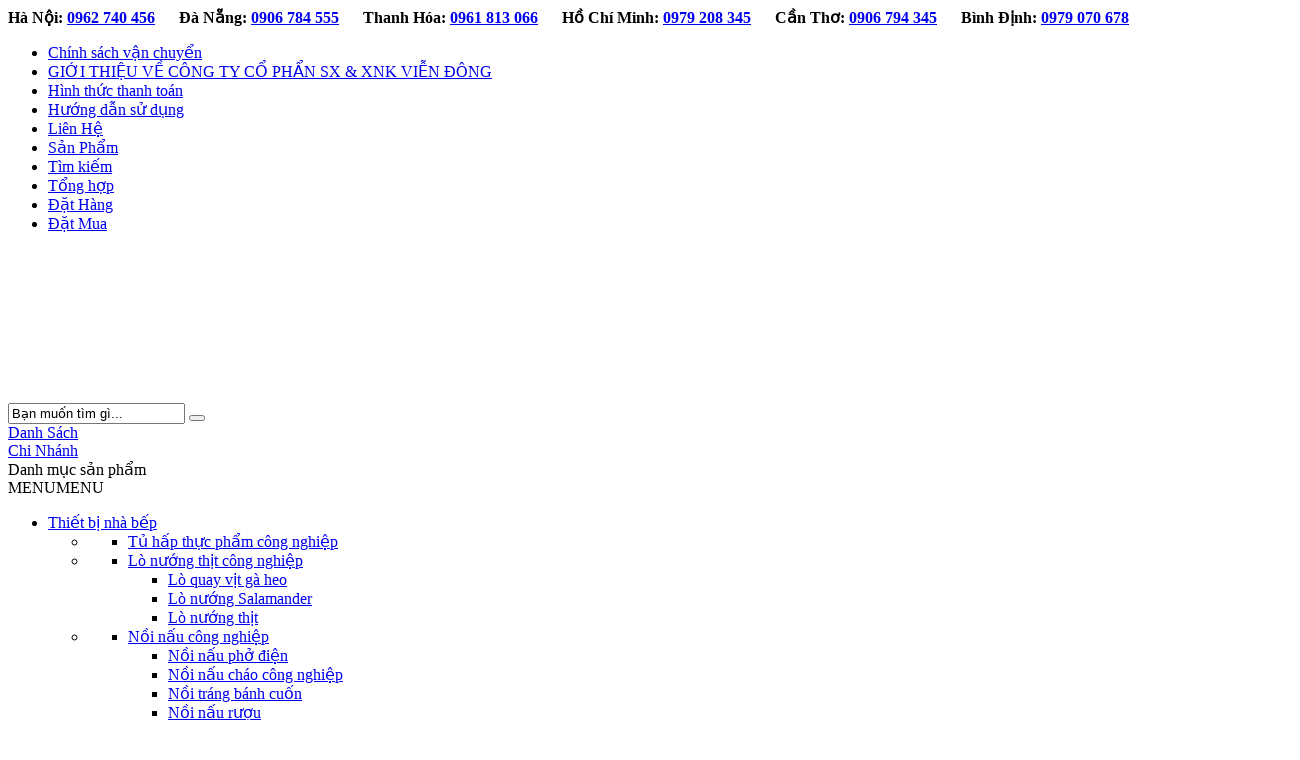

--- FILE ---
content_type: text/html; charset=UTF-8
request_url: https://mayviendong.vn/may-se-bot-mi-viet-nam-2-bang-tai/
body_size: 31659
content:
<!DOCTYPE html><html lang="en">   <head>  <meta charset="UTF-8">  <title>Máy se bột mì Việt Nam 2 băng tải - Thiết bị làm bánh</title>  <link href="https://mayviendong.vn/wp-content/uploads/2018/01/Cơ-khí-Viễn-Đông-1.png" rel="shortcut icon">  <meta http-equiv="X-UA-Compatible" content="IE=edge,chrome=1">  <meta name="viewport" content="width=device-width, initial-scale=1.0">  <meta name="description" content="Chuyên gia máy chế biến thực phẩm">  <meta name="copyright" content="Copyright (c)vn4u 2016" />  <meta name="author" content="Team VN4U" />  <link rel="icon" type="image/png" href="https://mayviendong.vn/wp-content/uploads/2018/01/Cơ-khí-Viễn-Đông-1.png" />  <link rel="profile" href="https://gmpg.org/xfn/11" />  <link rel="pingback" href="https://mayviendong.vn/xmlrpc.php" />  <!-- Search Engine Optimization by Rank Math - https://s.rankmath.com/home --><meta name="description" content="Với máy se bột mì Việt Nam 2 băng tải bạn sẽ không bắt buộc phải có kinh nghiệm, việc của bạn chỉ là cho bột vào máy và chờ chúng se bột là xong."/><meta name="robots" content="follow, index, max-snippet:-1, max-video-preview:-1, max-image-preview:large"/><link rel="canonical" href="https://mayviendong.vn/may-se-bot-mi-viet-nam-2-bang-tai/" /><meta property="og:locale" content="vi_VN"><meta property="og:type" content="article"><meta property="og:title" content="Máy se bột mì Việt Nam 2 băng tải - Thiết bị làm bánh"><meta property="og:description" content="Với máy se bột mì Việt Nam 2 băng tải bạn sẽ không bắt buộc phải có kinh nghiệm, việc của bạn chỉ là cho bột vào máy và chờ chúng se bột là xong."><meta property="og:url" content="https://mayviendong.vn/may-se-bot-mi-viet-nam-2-bang-tai/"><meta property="og:site_name" content="Cơ khí Viễn Đông"><meta property="article:section" content="Thiết bị làm bánh"><meta property="article:published_time" content="2018-02-27T15:45:20+07:00"><meta property="article:modified_time" content="2024-05-08T13:59:30+07:00"><meta property="og:updated_time" content="2024-05-08T13:59:30+07:00"><meta property="og:image" content="https://mayviendong.vn/wp-content/uploads/2018/02/2-bang-tai.png"><meta property="og:image:secure_url" content="https://mayviendong.vn/wp-content/uploads/2018/02/2-bang-tai.png"><meta property="og:image:width" content="800"><meta property="og:image:height" content="800"><meta property="og:image:alt" content="Máy se bột mì Việt Nam 2 băng tải"><meta property="og:image:type" content="image/png"><meta name="twitter:card" content="summary_large_image"><meta name="twitter:title" content="Máy se bột mì Việt Nam 2 băng tải - Thiết bị làm bánh"><meta name="twitter:description" content="Với máy se bột mì Việt Nam 2 băng tải bạn sẽ không bắt buộc phải có kinh nghiệm, việc của bạn chỉ là cho bột vào máy và chờ chúng se bột là xong."><meta name="twitter:image" content="https://mayviendong.vn/wp-content/uploads/2018/02/2-bang-tai.png"><script type="application/ld+json">{"@context":"https:\/\/schema.org","@graph":[{"@type":"BlogPosting","headline":"M\u00e1y se b\u1ed9t m\u00ec Vi\u1ec7t Nam 2 b\u0103ng t\u1ea3i - Thi\u1ebft b\u1ecb l\u00e0m b\u00e1nh","description":"V\u1edbi m\u00e1y se b\u1ed9t m\u00ec Vi\u1ec7t Nam 2 b\u0103ng t\u1ea3i b\u1ea1n s\u1ebd kh\u00f4ng b\u1eaft bu\u1ed9c ph\u1ea3i c\u00f3 kinh nghi\u1ec7m, vi\u1ec7c c\u1ee7a b\u1ea1n ch\u1ec9 l\u00e0 cho b\u1ed9t v\u00e0o m\u00e1y v\u00e0 ch\u1edd ch\u00fang se b\u1ed9t l\u00e0 xong.","datePublished":"2018-02-27T15:45:20+07:00","dateModified":"2024-05-08T13:59:30+07:00","publisher":{"@type":"Organization","name":"C\u01a1 kh\u00ed Vi\u1ec5n \u0110\u00f4ng","logo":{"@type":"ImageObject","url":false}},"mainEntityOfPage":{"@type":"WebPage","@id":"https:\/\/mayviendong.vn\/may-se-bot-mi-viet-nam-2-bang-tai\/"},"author":{"@type":"Person","name":"Vi\u1ec5n \u0110\u00f4ng C\u01a1 Kh\u00ed"},"image":{"@type":"ImageObject","url":"https:\/\/mayviendong.vn\/wp-content\/uploads\/2018\/02\/2-bang-tai.png","width":800,"height":800}},{"@type":"BreadcrumbList","itemListElement":[{"@type":"ListItem","position":1,"item":{"@id":"https:\/\/mayviendong.vn","name":"Trang ch\u1ee7"}},{"@type":"ListItem","position":2,"item":{"@id":"https:\/\/mayviendong.vn\/may-se-bot-mi-viet-nam-2-bang-tai\/","name":"M\u00e1y se b\u1ed9t m\u00ec Vi\u1ec7t Nam 2 b\u0103ng t\u1ea3i"}}]}]}</script><!-- /Rank Math WordPress SEO plugin --><link href='https://fonts.gstatic.com' crossorigin rel='preconnect' /><style type="text/css">img.wp-smiley,img.emoji {	display: inline !important;	border: none !important;	box-shadow: none !important;	height: 1em !important;	width: 1em !important;	margin: 0 .07em !important;	vertical-align: -0.1em !important;	background: none !important;	padding: 0 !important;}</style>	<script data-rocketlazyloadscript='https://mayviendong.vn/wp-content/plugins/wpdiscuz/assets/third-party/wpdcookiejs/customcookie.js' type='text/javascript'  id='wpdiscuz-cookie-js-js'></script><script data-rocketlazyloadscript='https://mayviendong.vn/wp-content/plugins/wpdiscuz/assets/third-party/autogrow/jquery.autogrowtextarea.min.js' type='text/javascript'  id='autogrowtextarea-js-js'></script><script data-rocketlazyloadscript='[data-uri]' type='text/javascript' id='wpdiscuz-ajax-js-js-extra'></script><script data-rocketlazyloadscript='https://mayviendong.vn/wp-content/plugins/wpdiscuz/assets/js/wpdiscuz.js' type='text/javascript'  id='wpdiscuz-ajax-js-js'></script><script data-rocketlazyloadscript='[data-uri]' type='text/javascript' id='wpdiscuz-user-content-js-js-extra'></script><script data-rocketlazyloadscript='https://mayviendong.vn/wp-content/plugins/wpdiscuz/assets/js/wpdiscuz-user-content.js' type='text/javascript'  id='wpdiscuz-user-content-js-js'></script><script data-rocketlazyloadscript='https://mayviendong.vn/wp-content/plugins/wpdiscuz/assets/third-party/lity/lity.js' type='text/javascript'  id='wpdiscuz-lity-js-js'></script><link rel="https://api.w.org/" href="https://mayviendong.vn/wp-json/" /><link rel="alternate" type="application/json" href="https://mayviendong.vn/wp-json/wp/v2/posts/8127" /><!-- This site is optimized with the Schema plugin v1.7.3 - https://schema.press --><script type="application/ld+json">{"@context":"http:\/\/schema.org\/","@type":"BlogPosting","mainEntityOfPage":{"@type":"WebPage","@id":"https:\/\/mayviendong.vn\/may-se-bot-mi-viet-nam-2-bang-tai\/"},"url":"https:\/\/mayviendong.vn\/may-se-bot-mi-viet-nam-2-bang-tai\/","headline":"Máy se bột mì Việt Nam 2 băng tải","datePublished":"2018-02-27T15:45:20+07:00","dateModified":"2024-05-08T13:59:30+07:00","publisher":{"@type":"Organization","@id":"https:\/\/mayviendong.vn\/#organization","name":"Cơ khí Viễn Đông","logo":{"@type":"ImageObject","url":"","width":600,"height":60}},"image":{"@type":"ImageObject","url":"https:\/\/mayviendong.vn\/wp-content\/uploads\/2018\/02\/2-bang-tai.png","width":800,"height":800},"articleSection":"Thiết bị làm bánh","description":"Thay vì phải ngồi se bột gây mỏi tay tốn thời gian mà năng suất còn không cao, thì bạn có thể sử dụng máy se bột mì Việt Nam 2 băng tay với nhiều tính năng vượt trội và giá thành phải chăng. Những lý do khiến bạn","author":{"@type":"Person","name":"Viễn Đông Cơ Khí","url":"https:\/\/mayviendong.vn\/author\/admin\/","sameAs":["https:\/\/twitter.com\/"]}}</script>            <style>                #wpcomm .wc_new_comment{background:#00B38F;}                #wpcomm .wc_new_reply{background:#00B38F;}                #wpcomm .wc-form-wrapper{ background:none; } /* ->formBGColor */                #wpcomm .wpdiscuz-front-actions{background:#F9F9F9;}                #wpcomm .wpdiscuz-subscribe-bar{background:#F9F9F9;}                #wpcomm select,                #wpcomm input[type="text"],                #wpcomm input[type="email"],                #wpcomm input[type="url"],                #wpcomm input[type="date"],                #wpcomm input[type="color"]{border:#D9D9D9 1px solid;}                #wpcomm .wc-comment .wc-comment-right{background:#FEFEFE;}                #wpcomm .wc-reply .wc-comment-right{background:#F8F8F8;}                #wpcomm .wc-comment-right .wc-comment-text,                 #wpcomm .wc-comment-right .wc-comment-text *{                    font-size:14px;                }                #wpcomm .wc-blog-administrator > .wc-comment-right .wc-comment-author, #wpcomm .wc-blog-administrator > .wc-comment-right .wc-comment-author a{color:#00B38F;}#wpcomm .wc-blog-administrator > .wc-comment-left .wc-comment-label{color:#00B38F; border:none; border-bottom: 1px solid #dddddd; }#wpcomm .wc-blog-editor > .wc-comment-right .wc-comment-author, #wpcomm .wc-blog-editor > .wc-comment-right .wc-comment-author a{color:#00B38F;}#wpcomm .wc-blog-editor > .wc-comment-left .wc-comment-label{color:#00B38F; border:none; border-bottom: 1px solid #dddddd; }#wpcomm .wc-blog-author > .wc-comment-right .wc-comment-author, #wpcomm .wc-blog-author > .wc-comment-right .wc-comment-author a{color:#00B38F;}#wpcomm .wc-blog-author > .wc-comment-left .wc-comment-label{color:#00B38F; border:none; border-bottom: 1px solid #dddddd; }#wpcomm .wc-blog-contributor > .wc-comment-right .wc-comment-author, #wpcomm .wc-blog-contributor > .wc-comment-right .wc-comment-author a{color:#00B38F;}#wpcomm .wc-blog-contributor > .wc-comment-left .wc-comment-label{color:#00B38F; border:none; border-bottom: 1px solid #dddddd; }#wpcomm .wc-blog-subscriber > .wc-comment-right .wc-comment-author, #wpcomm .wc-blog-subscriber > .wc-comment-right .wc-comment-author a{color:#00B38F;}#wpcomm .wc-blog-subscriber > .wc-comment-left .wc-comment-label{color:#00B38F; border:none; border-bottom: 1px solid #dddddd; }#wpcomm .wc-blog-customer > .wc-comment-right .wc-comment-author, #wpcomm .wc-blog-customer > .wc-comment-right .wc-comment-author a{color:#00B38F;}#wpcomm .wc-blog-customer > .wc-comment-left .wc-comment-label{color:#00B38F; border:none; border-bottom: 1px solid #dddddd; }#wpcomm .wc-blog-shop_manager > .wc-comment-right .wc-comment-author, #wpcomm .wc-blog-shop_manager > .wc-comment-right .wc-comment-author a{color:#00B38F;}#wpcomm .wc-blog-shop_manager > .wc-comment-left .wc-comment-label{color:#00B38F; border:none; border-bottom: 1px solid #dddddd; }#wpcomm .wc-blog-manage_schema_options > .wc-comment-right .wc-comment-author, #wpcomm .wc-blog-manage_schema_options > .wc-comment-right .wc-comment-author a{color:#00B38F;}#wpcomm .wc-blog-manage_schema_options > .wc-comment-left .wc-comment-label{color:#00B38F; border:none; border-bottom: 1px solid #dddddd; }#wpcomm .wc-blog-post_author > .wc-comment-right .wc-comment-author, #wpcomm .wc-blog-post_author > .wc-comment-right .wc-comment-author a{color:#00B38F;}#wpcomm .wc-blog-post_author > .wc-comment-left .wc-comment-label{color:#00B38F; border:none; border-bottom: 1px solid #dddddd; }#wpcomm .wc-blog-guest > .wc-comment-right .wc-comment-author, #wpcomm .wc-blog-guest > .wc-comment-right .wc-comment-author a{color:#00B38F;}#wpcomm .wc-blog-guest > .wc-comment-left .wc-comment-label{color:#00B38F; border:none; border-bottom: 1px solid #dddddd; }                #wpcomm .wc-comment .wc-comment-left .wc-comment-label{ background: #ffffff;}                #wpcomm .wc-comment-left .wc-follow-user{color:#00B38F;}                #wpcomm .wc-load-more-submit{border:1px solid #D9D9D9;}                #wpcomm .wc-new-loaded-comment > .wc-comment-right{background:#FFFAD6;}                #wpcomm .wpdiscuz-subscribe-bar{color:#777;}                #wpcomm .wpdiscuz-front-actions .wpdiscuz-sbs-wrap span{color: #777;}                #wpcomm .page-numbers{color:#555;border:#555 1px solid;}                #wpcomm span.current{background:#555;}                #wpcomm .wpdiscuz-readmore{cursor:pointer;color:#00B38F;}                #wpcomm .wpdiscuz-textarea-wrap{border:#D9D9D9 1px solid;} .wpd-custom-field .wcf-pasiv-star, #wpcomm .wpdiscuz-item .wpdiscuz-rating > label {color: #DDDDDD;}                #wpcomm .wpdiscuz-item .wpdiscuz-rating:not(:checked) > label:hover,.wpdiscuz-rating:not(:checked) > label:hover ~ label {   }#wpcomm .wpdiscuz-item .wpdiscuz-rating > input ~ label:hover, #wpcomm .wpdiscuz-item .wpdiscuz-rating > input:not(:checked) ~ label:hover ~ label, #wpcomm .wpdiscuz-item .wpdiscuz-rating > input:not(:checked) ~ label:hover ~ label{color: #FFED85;}                 #wpcomm .wpdiscuz-item .wpdiscuz-rating > input:checked ~ label:hover, #wpcomm .wpdiscuz-item .wpdiscuz-rating > input:checked ~ label:hover, #wpcomm .wpdiscuz-item .wpdiscuz-rating > label:hover ~ input:checked ~ label, #wpcomm .wpdiscuz-item .wpdiscuz-rating > input:checked + label:hover ~ label, #wpcomm .wpdiscuz-item .wpdiscuz-rating > input:checked ~ label:hover ~ label, .wpd-custom-field .wcf-active-star, #wpcomm .wpdiscuz-item .wpdiscuz-rating > input:checked ~ label{ color:#FFD700;}                #wpcomm .wc-comment-header{border-top: 1px solid #dedede;}                #wpcomm .wc-reply .wc-comment-header{border-top: 1px solid #dedede;}                /* Buttons */                #wpcomm button,                 #wpcomm input[type="button"],                 #wpcomm input[type="reset"],                 #wpcomm input[type="submit"]{ border: 1px solid #555555; color: #FFFFFF; background-color: #555555; }                #wpcomm button:hover,                 #wpcomm button:focus,                #wpcomm input[type="button"]:hover,                 #wpcomm input[type="button"]:focus,                 #wpcomm input[type="reset"]:hover,                 #wpcomm input[type="reset"]:focus,                 #wpcomm input[type="submit"]:hover,                 #wpcomm input[type="submit"]:focus{ border: 1px solid #333333; background-color: #333333;  }                #wpcomm .wpdiscuz-sort-buttons{color:#777777;}                #wpcomm .wpdiscuz-sort-button{color:#777777; cursor:pointer;}                #wpcomm .wpdiscuz-sort-button:hover{color:#00B38F!important;cursor:pointer;}                #wpcomm .wpdiscuz-sort-button-active{color:#00B38F!important;cursor:default!important;}                #wpcomm .wc-cta-button,                 #wpcomm .wc-cta-button-x{color:#777777; }                #wpcomm .wc-vote-link.wc-up{color:#999999;}                #wpcomm .wc-vote-link.wc-down{color:#999999;}                #wpcomm .wc-vote-result{color:#999999;}                #wpcomm .wpf-cta{color:#999999; }                #wpcomm .wc-comment-link .wc-share-link .wpf-cta{color:#eeeeee;}                #wpcomm .wc-footer-left .wc-reply-button{border:1px solid #00B38F!important; color: #00B38F;}                #wpcomm .wpf-cta:hover{background:#00B38F!important; color:#FFFFFF;}                #wpcomm .wc-footer-left .wc-reply-button.wc-cta-active, #wpcomm .wc-cta-active{background:#00B38F!important; color:#FFFFFF;}                #wpcomm .wc-cta-button:hover{background:#00B38F!important; color:#FFFFFF;}                #wpcomm .wc-footer-right .wc-toggle,                #wpcomm .wc-footer-right .wc-toggle a,                #wpcomm .wc-footer-right .wc-toggle i{color:#00B38F;}                /* STICKY COMMENT HEADER */                #wpcomm .wc-sticky-comment.wc-comment .wc-comment-header .wpd-sticky{background: #1ecea8; color: #ffffff; }                #wpcomm .wc-closed-comment.wc-comment .wc-comment-header .wpd-closed{background: #aaaaaa; color: #ffffff;}                /* PRIVATE COMMENT HEADER */                #wpcomm .wc-private-comment.wc-comment .wc-comment-header .wpd-private{background: #999999; color: #ffffff;}                /* FOLLOW LINK */                #wpcomm .wc-follow{color:#777777;}                #wpcomm .wc-follow-active{color:#ff7a00;}                #wpcomm .wc-follow:hover i,                #wpcomm .wc-unfollow:hover i,                #wpcomm .wc-follow-active:hover i{color:#00B38F;}                                .wpd-wrapper .wpd-list-item.wpd-active{border-top: 3px solid #00B38F;}                                .comments-area{width:auto; margin: 0 auto;}            </style>            <style type="text/css">/** Mega Menu CSS: disabled **/</style><noscript><style id="rocket-lazyload-nojs-css">.rll-youtube-player, [data-lazy-src]{display:none !important;}</style></noscript>  <meta name="google-site-verification" content="55iy0pw9WF7qZw9kSbpvqEi64I0y0CgumqsMQ8rK2Ks" /><!-- Global site tag (gtag.js) - Google Analytics --><script data-rocketlazyloadscript='https://www.googletagmanager.com/gtag/js?id=UA-112465915-18' async ></script><script data-rocketlazyloadscript='[data-uri]' ></script><meta name="google-site-verification" content="OGrbbV96Ny_yvh-wEe-YOgpmRISpiKJYJ-m77SXpuh8" /><meta name="google-site-verification" content="bGBRkamqNoJ3SwHDfCfrejvffFp8h967N9EESIxMbPY" /><!-- Global site tag (gtag.js) - Google Analytics --><script data-rocketlazyloadscript='https://www.googletagmanager.com/gtag/js?id=UA-112465915-27' async ></script><script data-rocketlazyloadscript='[data-uri]' ></script><meta name="google-site-verification" content="55iy0pw9WF7qZw9kSbpvqEi64I0y0CgumqsMQ8rK2Ks" /><script type="text/javascript">var _HWIO={data:{},_readyjs_:[],genID:function(){return"_"+Math.random().toString(36).substr(2,9)},waitForExist:function(cb,test,tick,max,name){var i=0,k;test=test||["window"],"string"==typeof test&&(test=[test]),"function"!=typeof test&&test.push("document.body"),tick=tick||500,max=max||100,name=name||("function"==typeof test?this.genID():test),k=btoa(unescape(encodeURIComponent(name))),_HWIO.data.__wait||(_HWIO.data.__wait={}),_HWIO.data.__wait[k]||(_HWIO.data.__wait[k]=0);var tm=setInterval(function(){var c=1;if("function"==typeof test)c=test();else for(var j=0;j<test.length;j++)if(!1===eval("try{typeof "+test[j]+"!='undefined'}catch(e){}")){c=0;break}c||_HWIO.data.__wait[k]++>max?(clearInterval(tm),_HWIO.data.__wait[k]-max<5&&("object"==typeof cb?cb[0]:cb).bind(window)()):"object"==typeof cb&&cb[1]&&cb[1].bind(window)()},tick);},detectMob:function(){return window.innerWidth<=800&&window.innerHeight<=600},readyjs:function(t,e){if(this.__readyjs)return e?this.waitForExist(t,e):t(typeof jQuery!='undefined'? jQuery:null);this._readyjs_.push(e?[t,e]:t)},docReady:function(e){function t(t){if("complete"===document.readyState||"interactive"===document.readyState)return 1===t?setTimeout(e,1):e(),1}t(1)||document.addEventListener("DOMContentLoaded",t)},ajax:{"ajax_url":"\/wp-admin\/admin-ajax.php"}};</script><script src="https://mayviendong.vn/wp-content/themes/wordpressvn4u/js/jQuery.js" async defer type="text/javascript"></script></head><body data-rsssl=1 class="post-template-default single single-post postid-8127 single-format-standard  page-inner mega-menu-menu-main"  > <header class="header full-section">  <div class="header-top full-section hidden-xs hidden-sm">      <div class="container">          <div class="row">              <div class="col-lg-6 col-md-8 col-sm-6 col-xs-2 header-top-left">                  <i class="fa fa-phone"></i>                  <strong>                                                Hà Nội: <a href="tel: 0962 740 456"> 0962 740 456</a>&nbsp; &nbsp; &nbsp;                             Đà Nẵng: <a href="tel: 0906 784 555"> 0906 784 555</a>&nbsp; &nbsp; &nbsp;                             Thanh Hóa: <a href="tel: 0961 813 066"> 0961 813 066</a>&nbsp; &nbsp; &nbsp;                             Hồ Chí Minh: <a href="tel: 0979 208 345"> 0979 208 345</a>&nbsp; &nbsp; &nbsp;                             Cần Thơ: <a href="tel: 0906 794 345"> 0906 794 345</a>&nbsp; &nbsp; &nbsp;                             Bình Định: <a href="tel: 0979 070 678"> 0979 070 678</a>&nbsp; &nbsp; &nbsp;                 </strong>              </div>              <div class="col-lg-6 col-md-4 col-sm-6 col-xs-10 header-top-right">                  <div class="menu"><ul><li class="page_item page-item-6372"><a href="https://mayviendong.vn/chinh-sach-van-chuyen/">Chính sách vận chuyển</a></li><li class="page_item page-item-2"><a href="https://mayviendong.vn/gioi-thieu/">GIỚI THIỆU VỀ CÔNG TY CỔ PHẨN SX &#038; XNK VIỄN ĐÔNG</a></li><li class="page_item page-item-6374"><a href="https://mayviendong.vn/hinh-thuc-thanh-toan/">Hình thức thanh toán</a></li><li class="page_item page-item-6376"><a href="https://mayviendong.vn/huong-dan-su-dung/">Hướng dẫn sử dụng</a></li><li class="page_item page-item-558"><a href="https://mayviendong.vn/lien-he/">Liên Hệ</a></li><li class="page_item page-item-556"><a href="https://mayviendong.vn/san-pham/">Sản Phẩm</a></li><li class="page_item page-item-6364"><a href="https://mayviendong.vn/tim-kiem/">Tìm kiếm</a></li><li class="page_item page-item-6421"><a href="https://mayviendong.vn/tong-hop/">Tổng hợp</a></li><li class="page_item page-item-32087"><a href="https://mayviendong.vn/dat-hang/">Đặt Hàng</a></li><li class="page_item page-item-560"><a href="https://mayviendong.vn/dat-mua/">Đặt Mua</a></li></ul></div>              </div>          </div>      </div>  </div>  <div class="header-bottom full-section">      <div class="container">          <div class="row">              <div class="logo col-md-3 col-xs-12">                  <a href="https://mayviendong.vn">                      <img src="data:image/svg+xml,%3Csvg%20xmlns='http://www.w3.org/2000/svg'%20viewBox='0%200%200%200'%3E%3C/svg%3E" alt="Cơ khí Viễn Đông" data-lazy-src="https://mayviendong.vn/wp-content/uploads/2018/01/Logo-Co-khi-vien-dong-1-1.png"><noscript><img src="https://mayviendong.vn/wp-content/uploads/2018/01/Logo-Co-khi-vien-dong-1-1.png" alt="Cơ khí Viễn Đông"></noscript>                  </a>              </div>              <div class="search-header col-md-6 col-xs-12">                  <div class="bar-mobile hidden-md hidden-lg">                      <span></span>                      <span></span>                      <span></span>                  </div>                   <form class="search-form" method="get" id="searchform" action="https://mayviendong.vn">	<div class="search-header-inner">		<input type="search" name="s" value="Bạn muốn tìm gì... "  id="s"  onblur="if (this.value == '')  {this.value = 'Bạn muốn tìm gì... ';}"        onfocus="if (this.value == 'Bạn muốn tìm gì... ') {this.value = '';}" >		<input type="hidden" name="post_type" value="post" />		<button class="btn" type="submit">		  <i class="fa fa-search"></i>		</button>	</div></form>              </div>              <div class="social-header col-md-3 col-xs-12">                  <div class="social-header-inner">                      <a href="https://www.facebook.com/cokhiviendong" target="_blank"><i class="fa fa-facebook" aria-hidden="true"></i></a>                      <a href="https://www.youtube.com/channel/UCI_YtCpSOwjyw_s0_a-_-Zw" target="_blank"><i class="fa fa-youtube" aria-hidden="true"></i></a>                      <a href="#footer" class="address-header" >                          <i class="fa fa-map-marker" aria-hidden="true"></i>                          <span>Danh Sách<br/>Chi Nhánh</span>                      </a>                  </div>              </div>          </div>      </div>  </div>  <div class="header-nav full-section">      <div class="container">          <div class="nav-left-header">              <div class="title-nav">                  <div class="line"><i></i><i></i><i></i></div>                  <span>Danh mục sản phẩm</span>              </div>              <div class="mega-menu-ul">                  <div class="mega-menu-wrap">                      <div id="mega-menu-wrap-menu-main" class="mega-menu-wrap"><div class="mega-menu-toggle" tabindex="0"><div class="mega-toggle-blocks-left"></div><div class="mega-toggle-blocks-center"></div><div class="mega-toggle-blocks-right"><div class='mega-toggle-block mega-menu-toggle-block mega-toggle-block-1' id='mega-toggle-block-1'><span class='mega-toggle-label'><span class='mega-toggle-label-closed'>MENU</span><span class='mega-toggle-label-open'>MENU</span></span></div></div></div><ul id="mega-menu-menu-main" class="mega-menu max-mega-menu mega-menu-horizontal mega-no-js" data-event="hover_intent" data-effect="fade_up" data-effect-speed="200" data-effect-mobile="disabled" data-effect-speed-mobile="200" data-mobile-force-width="false" data-second-click="go" data-document-click="collapse" data-vertical-behaviour="accordion" data-breakpoint="600" data-unbind="true"><li class='mega-menu-item mega-menu-item-type-taxonomy mega-menu-item-object-category mega-menu-megamenu mega-menu-item-has-children mega-align-bottom-left mega-menu-megamenu mega-menu-item-28071' id='mega-menu-item-28071'><a class="mega-menu-link" href="https://mayviendong.vn/thiet-bi-nha-bep/" aria-haspopup="true" tabindex="0">Thiết bị nhà bếp<span class="mega-indicator"></span></a><ul class="mega-sub-menu"><li class='mega-menu-item mega-menu-item-type-widget widget_nav_menu mega-menu-columns-3-of-6 mega-menu-item-nav_menu-92' id='mega-menu-item-nav_menu-92'><div class="menu-tu-hap-thuc-pham-cong-nghiep-container"><ul id="menu-tu-hap-thuc-pham-cong-nghiep" class="menu"><li id="menu-item-6587" class="menu-item menu-item-type-taxonomy menu-item-object-category menu-item-6587"><a href="https://mayviendong.vn/thiet-bi-nha-bep/tu-hap-cong-nghiep/" class="menu-image-title-after"><span class="menu-image-title">Tủ hấp thực phẩm công nghiệp</span></a></li></ul></div></li><li class='mega-menu-item mega-menu-item-type-widget widget_nav_menu mega-menu-columns-3-of-6 mega-menu-item-nav_menu-93' id='mega-menu-item-nav_menu-93'><div class="menu-lo-nuong-thit-cong-nghiep-container"><ul id="menu-lo-nuong-thit-cong-nghiep" class="menu"><li id="menu-item-6600" class="menu-item menu-item-type-taxonomy menu-item-object-category menu-item-has-children menu-item-6600"><a href="https://mayviendong.vn/thiet-bi-nha-bep/lo-nuong/" class="menu-image-title-after"><span class="menu-image-title">Lò nướng thịt công nghiệp</span></a><ul class="sub-menu">	<li id="menu-item-6599" class="menu-item menu-item-type-taxonomy menu-item-object-category menu-item-6599"><a href="https://mayviendong.vn/thiet-bi-nha-bep/lo-nuong/lo-quay-vit-ga-heo/" class="menu-image-title-after"><span class="menu-image-title">Lò quay vịt gà heo</span></a></li>	<li id="menu-item-6597" class="menu-item menu-item-type-taxonomy menu-item-object-category menu-item-6597"><a href="https://mayviendong.vn/thiet-bi-nha-bep/lo-nuong/lo-nuong-salamander/" class="menu-image-title-after"><span class="menu-image-title">Lò nướng Salamander</span></a></li>	<li id="menu-item-6596" class="menu-item menu-item-type-taxonomy menu-item-object-category menu-item-6596"><a href="https://mayviendong.vn/thiet-bi-nha-bep/lo-nuong/lo-nuong-thit/" class="menu-image-title-after"><span class="menu-image-title">Lò nướng thịt</span></a></li></ul></li></ul></div></li><li class='mega-menu-item mega-menu-item-type-widget widget_nav_menu mega-menu-columns-3-of-6 mega-menu-clear mega-menu-item-nav_menu-94' id='mega-menu-item-nav_menu-94'><div class="menu-noi-nau-cong-nghiep-container"><ul id="menu-noi-nau-cong-nghiep" class="menu"><li id="menu-item-6574" class="menu-item menu-item-type-taxonomy menu-item-object-category menu-item-has-children menu-item-6574"><a href="https://mayviendong.vn/thiet-bi-nha-bep/noi-nau-cong-nghiep/" class="menu-image-title-after"><span class="menu-image-title">Nồi nấu công nghiệp</span></a><ul class="sub-menu">	<li id="menu-item-6588" class="menu-item menu-item-type-taxonomy menu-item-object-category menu-item-6588"><a href="https://mayviendong.vn/thiet-bi-nha-bep/noi-nau-cong-nghiep/noi-nau-pho-bang-dien/" class="menu-image-title-after"><span class="menu-image-title">Nồi nấu phở điện</span></a></li>	<li id="menu-item-6577" class="menu-item menu-item-type-taxonomy menu-item-object-category menu-item-6577"><a href="https://mayviendong.vn/thiet-bi-nha-bep/noi-nau-cong-nghiep/noi-nau-chao-cong-nghiep/" class="menu-image-title-after"><span class="menu-image-title">Nồi nấu cháo công nghiệp</span></a></li>	<li id="menu-item-6578" class="menu-item menu-item-type-taxonomy menu-item-object-category menu-item-6578"><a href="https://mayviendong.vn/thiet-bi-nha-bep/noi-nau-cong-nghiep/noi-trang-banh-cuon/" class="menu-image-title-after"><span class="menu-image-title">Nồi tráng bánh cuốn</span></a></li>	<li id="menu-item-6581" class="menu-item menu-item-type-taxonomy menu-item-object-category menu-item-6581"><a href="https://mayviendong.vn/thiet-bi-nha-bep/noi-nau-cong-nghiep/noi-nau-ruou/" class="menu-image-title-after"><span class="menu-image-title">Nồi nấu rượu</span></a></li></ul></li></ul></div></li><li class='mega-menu-item mega-menu-item-type-widget widget_nav_menu mega-menu-columns-3-of-6 mega-menu-item-nav_menu-95' id='mega-menu-item-nav_menu-95'><div class="menu-bep-cong-nghiep-container"><ul id="menu-bep-cong-nghiep" class="menu"><li id="menu-item-28010" class="menu-item menu-item-type-taxonomy menu-item-object-category menu-item-has-children menu-item-28010"><a href="https://mayviendong.vn/thiet-bi-nha-bep/bep-cong-nghiep/" class="menu-image-title-after"><span class="menu-image-title">Bếp công nghiệp</span></a><ul class="sub-menu">	<li id="menu-item-28012" class="menu-item menu-item-type-taxonomy menu-item-object-category menu-item-28012"><a href="https://mayviendong.vn/thiet-bi-nha-bep/bep-cong-nghiep/bep-a/" class="menu-image-title-after"><span class="menu-image-title">Bếp Á</span></a></li>	<li id="menu-item-28013" class="menu-item menu-item-type-taxonomy menu-item-object-category menu-item-28013"><a href="https://mayviendong.vn/thiet-bi-nha-bep/bep-cong-nghiep/bep-au/" class="menu-image-title-after"><span class="menu-image-title">Bếp Âu</span></a></li>	<li id="menu-item-28014" class="menu-item menu-item-type-taxonomy menu-item-object-category menu-item-28014"><a href="https://mayviendong.vn/thiet-bi-nha-bep/bep-cong-nghiep/bep-chien-cong-nghiep/" class="menu-image-title-after"><span class="menu-image-title">Bếp chiên công nghiệp</span></a></li></ul></li></ul></div></li><li class='mega-menu-item mega-menu-item-type-widget widget_nav_menu mega-menu-columns-3-of-6 mega-menu-clear mega-menu-item-nav_menu-96' id='mega-menu-item-nav_menu-96'><div class="menu-thiet-bi-lanh-cong-nghiep-container"><ul id="menu-thiet-bi-lanh-cong-nghiep" class="menu"><li id="menu-item-28074" class="menu-item menu-item-type-taxonomy menu-item-object-category menu-item-has-children menu-item-28074"><a href="https://mayviendong.vn/thiet-bi-nha-bep/tu-dong-cong-nghiep/" class="menu-image-title-after"><span class="menu-image-title">Thiết bị lạnh công nghiệp</span></a><ul class="sub-menu">	<li id="menu-item-28076" class="menu-item menu-item-type-taxonomy menu-item-object-category menu-item-28076"><a href="https://mayviendong.vn/thiet-bi-nha-bep/tu-dong-cong-nghiep/tu-dong-lanh-cong-nghiep/" class="menu-image-title-after"><span class="menu-image-title">Tủ đông lạnh công nghiệp</span></a></li>	<li id="menu-item-28077" class="menu-item menu-item-type-taxonomy menu-item-object-category menu-item-28077"><a href="https://mayviendong.vn/thiet-bi-nha-bep/tu-dong-cong-nghiep/ban-lanh-cong-nghiep/" class="menu-image-title-after"><span class="menu-image-title">Bàn lạnh công nghiệp</span></a></li>	<li id="menu-item-28078" class="menu-item menu-item-type-taxonomy menu-item-object-category menu-item-28078"><a href="https://mayviendong.vn/thiet-bi-nha-bep/tu-dong-cong-nghiep/ban-salad-cong-nghiep/" class="menu-image-title-after"><span class="menu-image-title">Bàn salad công nghiệp</span></a></li></ul></li></ul></div></li><li class='mega-menu-item mega-menu-item-type-widget widget_nav_menu mega-menu-columns-3-of-6 mega-menu-item-nav_menu-97' id='mega-menu-item-nav_menu-97'><div class="menu-may-moc-phu-tro-container"><ul id="menu-may-moc-phu-tro" class="menu"><li id="menu-item-8845" class="menu-item menu-item-type-taxonomy menu-item-object-category menu-item-has-children menu-item-8845"><a href="https://mayviendong.vn/thiet-bi-nha-bep/may-moc-phu-tro/" class="menu-image-title-after"><span class="menu-image-title">Máy móc phụ trợ nhà bếp</span></a><ul class="sub-menu">	<li id="menu-item-6602" class="menu-item menu-item-type-taxonomy menu-item-object-category menu-item-6602"><a href="https://mayviendong.vn/thiet-bi-nha-bep/may-moc-phu-tro/may-rua-bat-cong-nghiep/" class="menu-image-title-after"><span class="menu-image-title">Máy rửa bát công nghiệp</span></a></li>	<li id="menu-item-6603" class="menu-item menu-item-type-taxonomy menu-item-object-category menu-item-6603"><a href="https://mayviendong.vn/may-che-bien-nong-san/may-thai-rau-cu-qua/" class="menu-image-title-after"><span class="menu-image-title">Máy thái rau củ quả</span></a></li>	<li id="menu-item-6604" class="menu-item menu-item-type-taxonomy menu-item-object-category menu-item-6604"><a href="https://mayviendong.vn/thiet-bi-nha-bep/may-moc-phu-tro/may-vo-gao/" class="menu-image-title-after"><span class="menu-image-title">Máy vo gạo</span></a></li></ul></li></ul></div></li></ul></li><li class='mega-menu-item mega-menu-item-type-taxonomy mega-menu-item-object-category mega-menu-megamenu mega-menu-item-has-children mega-align-bottom-left mega-menu-megamenu mega-menu-item-6343' id='mega-menu-item-6343'><a class="mega-menu-link" href="https://mayviendong.vn/may-che-bien-thit/" aria-haspopup="true" tabindex="0">Máy chế biến thịt<span class="mega-indicator"></span></a><ul class="mega-sub-menu"><li class='mega-menu-item mega-menu-item-type-widget widget_nav_menu mega-menu-columns-3-of-6 mega-menu-item-nav_menu-82' id='mega-menu-item-nav_menu-82'><div class="menu-may-lam-gio-cha-container"><ul id="menu-may-lam-gio-cha" class="menu"><li id="menu-item-28017" class="menu-item menu-item-type-taxonomy menu-item-object-category menu-item-28017"><a href="https://mayviendong.vn/may-che-bien-thit/may-xay-gio/" class="menu-image-title-after"><span class="menu-image-title">Máy làm giò chả</span></a></li></ul></div></li><li class='mega-menu-item mega-menu-item-type-widget widget_nav_menu mega-menu-columns-3-of-6 mega-menu-item-nav_menu-81' id='mega-menu-item-nav_menu-81'><div class="menu-may-thai-thit-container"><ul id="menu-may-thai-thit" class="menu"><li id="menu-item-6617" class="one-col menu-item menu-item-type-taxonomy menu-item-object-category menu-item-6617"><a href="https://mayviendong.vn/may-che-bien-thit/may-thai-thit-may-cat-thit/" class="menu-image-title-after"><span class="menu-image-title">Máy thái thịt</span></a></li></ul></div></li><li class='mega-menu-item mega-menu-item-type-widget widget_nav_menu mega-menu-columns-3-of-6 mega-menu-clear mega-menu-item-nav_menu-85' id='mega-menu-item-nav_menu-85'><div class="menu-may-xay-thit-container"><ul id="menu-may-xay-thit" class="menu"><li id="menu-item-6621" class="one-col menu-item menu-item-type-taxonomy menu-item-object-category menu-item-has-children menu-item-6621"><a href="https://mayviendong.vn/may-che-bien-thit/may-xay-thit/may-xay-dun-thit/" class="menu-image-title-after"><span class="menu-image-title">Máy xay thịt</span></a><ul class="sub-menu">	<li id="menu-item-7078" class="menu-item menu-item-type-custom menu-item-object-custom menu-item-7078"><a href="https://mayviendong.vn/may-xay-thit-dai-loan/" class="menu-image-title-after"><span class="menu-image-title">Máy xay thịt mini</span></a></li>	<li id="menu-item-7079" class="menu-item menu-item-type-custom menu-item-object-custom menu-item-7079"><a href="https://mayviendong.vn/may-che-bien-thit/may-xay-thit/" class="menu-image-title-after"><span class="menu-image-title">Máy xay thịt công nghiệp</span></a></li></ul></li></ul></div></li><li class='mega-menu-item mega-menu-item-type-widget widget_nav_menu mega-menu-columns-3-of-6 mega-menu-item-nav_menu-84' id='mega-menu-item-nav_menu-84'><div class="menu-may-cua-xuong-container"><ul id="menu-may-cua-xuong" class="menu"><li id="menu-item-6626" class="one-col menu-item menu-item-type-taxonomy menu-item-object-category menu-item-has-children menu-item-6626"><a href="https://mayviendong.vn/may-che-bien-thit/may-cua-xuong-cat-ca/" class="menu-image-title-after"><span class="menu-image-title">Máy cưa xương</span></a><ul class="sub-menu">	<li id="menu-item-8891" class="menu-item menu-item-type-taxonomy menu-item-object-category menu-item-8891"><a href="https://mayviendong.vn/may-che-bien-thit/may-cua-xuong-cat-ca/" class="menu-image-title-after"><span class="menu-image-title">Máy cưa xương, cắt cá</span></a></li>	<li id="menu-item-8892" class="menu-item menu-item-type-custom menu-item-object-custom menu-item-8892"><a href="https://mayviendong.vn/may-che-bien-thit/may-cua-xuong-cat-ca/" class="menu-image-title-after"><span class="menu-image-title">Linh kiện máy cưa xương</span></a></li></ul></li></ul></div></li><li class='mega-menu-item mega-menu-item-type-widget widget_nav_menu mega-menu-columns-3-of-6 mega-menu-clear mega-menu-item-nav_menu-100' id='mega-menu-item-nav_menu-100'><div class="menu-may-che-bien-ca-container"><ul id="menu-may-che-bien-ca" class="menu"><li id="menu-item-28137" class="menu-item menu-item-type-taxonomy menu-item-object-category menu-item-28137"><a href="https://mayviendong.vn/may-che-bien-thit/may-che-bien-ca/" class="menu-image-title-after"><span class="menu-image-title">Máy chế biến cá</span></a></li></ul></div></li><li class='mega-menu-item mega-menu-item-type-widget widget_nav_menu mega-menu-columns-3-of-6 mega-menu-item-nav_menu-83' id='mega-menu-item-nav_menu-83'><div class="menu-may-vat-long-ga-container"><ul id="menu-may-vat-long-ga" class="menu"><li id="menu-item-6620" class="one-col menu-item menu-item-type-taxonomy menu-item-object-category menu-item-6620"><a href="https://mayviendong.vn/may-che-bien-thit/may-vat-long-ga-vit/" class="menu-image-title-after"><span class="menu-image-title">Máy vặt lông gà, vịt</span></a></li></ul></div></li></ul></li><li class='mega-menu-item mega-menu-item-type-taxonomy mega-menu-item-object-category mega-current-post-ancestor mega-current-menu-parent mega-current-post-parent mega-menu-megamenu mega-menu-item-has-children mega-align-bottom-left mega-menu-megamenu mega-menu-item-6344' id='mega-menu-item-6344'><a class="mega-menu-link" href="https://mayviendong.vn/thiet-bi-lam-banh/" aria-haspopup="true" tabindex="0">Thiết bị làm bánh<span class="mega-indicator"></span></a><ul class="mega-sub-menu"><li class='mega-menu-item mega-menu-item-type-widget widget_nav_menu mega-menu-columns-3-of-6 mega-menu-item-nav_menu-31' id='mega-menu-item-nav_menu-31'><div class="menu-lo-nuong-banh-mi-container"><ul id="menu-lo-nuong-banh-mi" class="menu"><li id="menu-item-8788" class="one-col menu-item menu-item-type-taxonomy menu-item-object-category menu-item-has-children menu-item-8788"><a href="https://mayviendong.vn/thiet-bi-lam-banh/lo-nuong-banh-mi/" class="menu-image-title-after"><span class="menu-image-title">Lò nướng bánh mì</span></a><ul class="sub-menu">	<li id="menu-item-8787" class="menu-item menu-item-type-taxonomy menu-item-object-category menu-item-8787"><a href="https://mayviendong.vn/thiet-bi-lam-banh/lo-nuong-banh-mi/lo-nuong-banh-mi-doi-luu/" class="menu-image-title-after"><span class="menu-image-title">Lò nướng bánh mì đối lưu</span></a></li>	<li id="menu-item-8785" class="menu-item menu-item-type-taxonomy menu-item-object-category menu-item-8785"><a href="https://mayviendong.vn/thiet-bi-lam-banh/lo-nuong-banh-mi/lo-nuong-banh-mi-xoay/" class="menu-image-title-after"><span class="menu-image-title">Lò nướng bánh mì xoay</span></a></li></ul></li></ul></div></li><li class='mega-menu-item mega-menu-item-type-widget widget_nav_menu mega-menu-columns-3-of-6 mega-menu-item-nav_menu-58' id='mega-menu-item-nav_menu-58'><div class="menu-lo-nuong-banh-ngot-container"><ul id="menu-lo-nuong-banh-ngot" class="menu"><li id="menu-item-8842" class="one-col menu-item menu-item-type-taxonomy menu-item-object-category menu-item-has-children menu-item-8842"><a href="https://mayviendong.vn/thiet-bi-lam-banh/lo-nuong-banh-ngot/" class="menu-image-title-after"><span class="menu-image-title">Lò nướng bánh công nghiệp</span></a><ul class="sub-menu">	<li id="menu-item-8840" class="menu-item menu-item-type-taxonomy menu-item-object-category menu-item-8840"><a href="https://mayviendong.vn/thiet-bi-lam-banh/lo-nuong-banh-ngot/lo-nuong-banh-ngot-southstar/" class="menu-image-title-after"><span class="menu-image-title">Lò nướng bánh ngọt South Star</span></a></li>	<li id="menu-item-8841" class="menu-item menu-item-type-taxonomy menu-item-object-category menu-item-8841"><a href="https://mayviendong.vn/thiet-bi-lam-banh/lo-nuong-banh-ngot/lo-nuong-banh-pizza/" class="menu-image-title-after"><span class="menu-image-title">Lò nướng bánh Pizza</span></a></li></ul></li></ul></div></li><li class='mega-menu-item mega-menu-item-type-widget widget_nav_menu mega-menu-columns-3-of-6 mega-menu-clear mega-menu-item-nav_menu-56' id='mega-menu-item-nav_menu-56'><div class="menu-may-moc-ho-tro-lam-banh-container"><ul id="menu-may-moc-ho-tro-lam-banh" class="menu"><li id="menu-item-8829" class="menu-item menu-item-type-taxonomy menu-item-object-category menu-item-8829"><a href="https://mayviendong.vn/thiet-bi-lam-banh/may-chia-bot/" class="menu-image-title-after"><span class="menu-image-title">Máy chia bột</span></a></li><li id="menu-item-8831" class="menu-item menu-item-type-taxonomy menu-item-object-category current-post-ancestor current-menu-parent current-post-parent menu-item-8831"><a href="https://mayviendong.vn/thiet-bi-lam-banh/may-se-bot-lam-banh/" class="menu-image-title-after"><span class="menu-image-title">Máy se bột làm bánh</span></a></li><li id="menu-item-8830" class="menu-item menu-item-type-taxonomy menu-item-object-category menu-item-8830"><a href="https://mayviendong.vn/thiet-bi-lam-banh/tu-u-bot/" class="menu-image-title-after"><span class="menu-image-title">Tủ ủ bột</span></a></li><li id="menu-item-8827" class="menu-item menu-item-type-taxonomy menu-item-object-category menu-item-8827"><a href="https://mayviendong.vn/thiet-bi-lam-banh/may-can-bot/" class="menu-image-title-after"><span class="menu-image-title">Máy cán bột</span></a></li></ul></div></li><li class='mega-menu-item mega-menu-item-type-widget widget_nav_menu mega-menu-columns-3-of-6 mega-menu-item-nav_menu-55' id='mega-menu-item-nav_menu-55'><div class="menu-may-tron-bot-container"><ul id="menu-may-tron-bot" class="menu"><li id="menu-item-8790" class="menu-item menu-item-type-taxonomy menu-item-object-category menu-item-8790"><a href="https://mayviendong.vn/thiet-bi-lam-banh/may-danh-trung/" class="menu-image-title-after"><span class="menu-image-title">Máy trộn bột đánh trứng</span></a></li><li id="menu-item-8789" class="menu-item menu-item-type-taxonomy menu-item-object-category menu-item-8789"><a href="https://mayviendong.vn/thiet-bi-lam-banh/may-tron-bot-mi/" class="menu-image-title-after"><span class="menu-image-title">Máy trộn bột mì</span></a></li><li id="menu-item-28149" class="menu-item menu-item-type-taxonomy menu-item-object-category menu-item-28149"><a href="https://mayviendong.vn/thiet-bi-lam-banh/linh-phu-kien-lam-banh/" class="menu-image-title-after"><span class="menu-image-title">Linh kiện và phụ kiện làm bánh</span></a></li><li id="menu-item-28151" class="menu-item menu-item-type-taxonomy menu-item-object-category menu-item-28151"><a href="https://mayviendong.vn/thiet-bi-lam-banh/tu-trung-bay/" class="menu-image-title-after"><span class="menu-image-title">Tủ trưng bày</span></a></li></ul></div></li></ul></li><li class='mega-menu-item mega-menu-item-type-taxonomy mega-menu-item-object-category mega-menu-megamenu mega-menu-item-has-children mega-align-bottom-left mega-menu-megamenu mega-menu-item-6340' id='mega-menu-item-6340'><a class="mega-menu-link" href="https://mayviendong.vn/may-che-bien-nong-san/" aria-haspopup="true" tabindex="0">Máy chế biến nông sản<span class="mega-indicator"></span></a><ul class="mega-sub-menu"><li class='mega-menu-item mega-menu-item-type-widget widget_nav_menu mega-menu-columns-3-of-6 mega-menu-item-nav_menu-40' id='mega-menu-item-nav_menu-40'><div class="menu-may-rang-hat-container"><ul id="menu-may-rang-hat" class="menu"><li id="menu-item-6951" class="one-col menu-item menu-item-type-taxonomy menu-item-object-category menu-item-6951"><a href="https://mayviendong.vn/may-che-bien-nong-san/may-rang-hat/" class="menu-image-title-after"><span class="menu-image-title">Máy rang hạt</span></a></li></ul></div></li><li class='mega-menu-item mega-menu-item-type-widget widget_nav_menu mega-menu-columns-3-of-6 mega-menu-item-nav_menu-44' id='mega-menu-item-nav_menu-44'><div class="menu-may-say-thuc-pham-cong-nghiep-container"><ul id="menu-may-say-thuc-pham-cong-nghiep" class="menu"><li id="menu-item-9076" class="menu-item menu-item-type-taxonomy menu-item-object-category menu-item-9076"><a href="https://mayviendong.vn/may-che-bien-nong-san/may-say-nong-san/" class="menu-image-title-after"><span class="menu-image-title">Máy sấy nông sản công nghiệp</span></a></li></ul></div></li><li class='mega-menu-item mega-menu-item-type-widget widget_nav_menu mega-menu-columns-3-of-6 mega-menu-clear mega-menu-item-nav_menu-62' id='mega-menu-item-nav_menu-62'><div class="menu-may-vat-nuoc-cot-dua-container"><ul id="menu-may-vat-nuoc-cot-dua" class="menu"><li id="menu-item-6966" class="one-col menu-item menu-item-type-taxonomy menu-item-object-category menu-item-6966"><a href="https://mayviendong.vn/may-che-bien-nong-san/may-vat-nuoc-cot-dua/" class="menu-image-title-after"><span class="menu-image-title">Máy vắt nước cốt dừa</span></a></li></ul></div></li><li class='mega-menu-item mega-menu-item-type-widget widget_nav_menu mega-menu-columns-3-of-6 mega-menu-item-nav_menu-42' id='mega-menu-item-nav_menu-42'><div class="menu-may-ep-dau-thuc-vat-container"><ul id="menu-may-ep-dau-thuc-vat" class="menu"><li id="menu-item-6970" class="one-col menu-item menu-item-type-taxonomy menu-item-object-category menu-item-6970"><a href="https://mayviendong.vn/may-che-bien-nong-san/may-ep-dau-thuc-vat/" class="menu-image-title-after"><span class="menu-image-title">Máy ép dầu thực vật</span></a></li></ul></div></li><li class='mega-menu-item mega-menu-item-type-widget widget_nav_menu mega-menu-columns-3-of-6 mega-menu-clear mega-menu-item-nav_menu-43' id='mega-menu-item-nav_menu-43'><div class="menu-may-xay-thuoc-bac-container"><ul id="menu-may-xay-thuoc-bac" class="menu"><li id="menu-item-28093" class="menu-item menu-item-type-taxonomy menu-item-object-category menu-item-28093"><a href="https://mayviendong.vn/may-che-bien-nong-san/may-xay-thuoc-bac/" class="menu-image-title-after"><span class="menu-image-title">Máy xay thuốc bắc</span></a></li></ul></div></li><li class='mega-menu-item mega-menu-item-type-widget widget_nav_menu mega-menu-columns-3-of-6 mega-menu-item-nav_menu-70' id='mega-menu-item-nav_menu-70'><div class="menu-may-xay-cafe-cong-nghiep-container"><ul id="menu-may-xay-cafe-cong-nghiep" class="menu"><li id="menu-item-28091" class="menu-item menu-item-type-taxonomy menu-item-object-category menu-item-28091"><a href="https://mayviendong.vn/may-che-bien-nong-san/may-xay-cafe-cong-nghiep/" class="menu-image-title-after"><span class="menu-image-title">Máy xay cafe công nghiệp</span></a></li></ul></div></li><li class='mega-menu-item mega-menu-item-type-widget widget_nav_menu mega-menu-columns-3-of-6 mega-menu-clear mega-menu-item-nav_menu-99' id='mega-menu-item-nav_menu-99'><div class="menu-may-cat-rau-cu-qua-cong-nghiep-container"><ul id="menu-may-cat-rau-cu-qua-cong-nghiep" class="menu"><li id="menu-item-28110" class="menu-item menu-item-type-taxonomy menu-item-object-category menu-item-28110"><a href="https://mayviendong.vn/may-che-bien-nong-san/may-thai-rau-cu-qua/" class="menu-image-title-after"><span class="menu-image-title">Máy thái rau củ quả công nghiệp</span></a></li></ul></div></li></ul></li><li class='mega-menu-item mega-menu-item-type-taxonomy mega-menu-item-object-category mega-menu-megamenu mega-menu-item-has-children mega-align-bottom-left mega-menu-megamenu mega-menu-item-6346' id='mega-menu-item-6346'><a class="mega-menu-link" href="https://mayviendong.vn/thiet-bi-lam-do-an-nhanh/" aria-haspopup="true" tabindex="0">Thiết bị làm đồ ăn nhanh<span class="mega-indicator"></span></a><ul class="mega-sub-menu"><li class='mega-menu-item mega-menu-item-type-widget widget_nav_menu mega-menu-columns-3-of-6 mega-menu-item-nav_menu-46' id='mega-menu-item-nav_menu-46'><div class="menu-thiet-bi-lam-do-an-nhanh-1-container"><ul id="menu-thiet-bi-lam-do-an-nhanh-1" class="menu"><li id="menu-item-7034" class="one-col menu-item menu-item-type-taxonomy menu-item-object-category menu-item-7034"><a href="https://mayviendong.vn/thiet-bi-lam-do-an-nhanh/may-ep-nuoc-mia-sieu-sach/" class="menu-image-title-after"><span class="menu-image-title">Máy ép nước mía</span></a></li><li id="menu-item-28153" class="menu-item menu-item-type-taxonomy menu-item-object-category menu-item-28153"><a href="https://mayviendong.vn/thiet-bi-lam-do-an-nhanh/may-ep-ly/" class="menu-image-title-after"><span class="menu-image-title">Máy ép miệng ly</span></a></li><li id="menu-item-28154" class="menu-item menu-item-type-taxonomy menu-item-object-category menu-item-28154"><a href="https://mayviendong.vn/thiet-bi-lam-do-an-nhanh/may-lam-dau/may-xay-dau-nanh/" class="menu-image-title-after"><span class="menu-image-title">Máy xay đậu nành</span></a></li><li id="menu-item-28155" class="menu-item menu-item-type-taxonomy menu-item-object-category menu-item-28155"><a href="https://mayviendong.vn/thiet-bi-lam-do-an-nhanh/may-lam-dau/may-ep-dau-hu/" class="menu-image-title-after"><span class="menu-image-title">Máy ép khuôn đậu phụ</span></a></li></ul></div></li><li class='mega-menu-item mega-menu-item-type-widget widget_nav_menu mega-menu-columns-3-of-6 mega-menu-item-nav_menu-63' id='mega-menu-item-nav_menu-63'><div class="menu-thiet-bi-lam-do-an-nhanh-2-container"><ul id="menu-thiet-bi-lam-do-an-nhanh-2" class="menu"><li id="menu-item-28157" class="menu-item menu-item-type-taxonomy menu-item-object-category menu-item-28157"><a href="https://mayviendong.vn/thiet-bi-lam-do-an-nhanh/che-bien-da-lanh/may-bao-da/" class="menu-image-title-after"><span class="menu-image-title">Máy bào đá</span></a></li><li id="menu-item-28158" class="menu-item menu-item-type-taxonomy menu-item-object-category menu-item-28158"><a href="https://mayviendong.vn/thiet-bi-lam-do-an-nhanh/che-bien-da-lanh/may-cat-nuoc-da/" class="menu-image-title-after"><span class="menu-image-title">Máy cắt nước đá</span></a></li><li id="menu-item-28159" class="menu-item menu-item-type-taxonomy menu-item-object-category menu-item-28159"><a href="https://mayviendong.vn/thiet-bi-lam-do-an-nhanh/che-bien-da-lanh/may-xay-da-cong-nghiep/" class="menu-image-title-after"><span class="menu-image-title">Máy xay đá công nghiệp</span></a></li><li id="menu-item-28160" class="menu-item menu-item-type-taxonomy menu-item-object-category menu-item-28160"><a href="https://mayviendong.vn/thiet-bi-lam-do-an-nhanh/may-nuong-xuc-xich/" class="menu-image-title-after"><span class="menu-image-title">Máy nướng xúc xích</span></a></li></ul></div></li></ul></li><li class='mega-menu-item mega-menu-item-type-taxonomy mega-menu-item-object-category mega-menu-megamenu mega-menu-item-has-children mega-align-bottom-left mega-menu-megamenu mega-menu-item-7066' id='mega-menu-item-7066'><a class="mega-menu-link" href="https://mayviendong.vn/may-dong-goi-thuc-pham/" aria-haspopup="true" tabindex="0">Máy đóng gói thực phẩm<span class="mega-indicator"></span></a><ul class="mega-sub-menu"><li class='mega-menu-item mega-menu-item-type-widget widget_nav_menu mega-menu-columns-2-of-6 mega-menu-item-nav_menu-52' id='mega-menu-item-nav_menu-52'><div class="menu-may-dong-goi-thuc-pham-1-container"><ul id="menu-may-dong-goi-thuc-pham-1" class="menu"><li id="menu-item-9111" class="menu-item menu-item-type-taxonomy menu-item-object-category menu-item-9111"><a href="https://mayviendong.vn/may-dong-goi-thuc-pham/may-hut-chan-khong-may-dong-goi-thuc-pham/" class="menu-image-title-after"><span class="menu-image-title">Máy hút chân không</span></a></li><li id="menu-item-9112" class="menu-item menu-item-type-taxonomy menu-item-object-category menu-item-9112"><a href="https://mayviendong.vn/may-dong-goi-thuc-pham/may-han-mieng-tui/" class="menu-image-title-after"><span class="menu-image-title">Máy hàn miệng túi</span></a></li><li id="menu-item-28165" class="menu-item menu-item-type-taxonomy menu-item-object-category menu-item-28165"><a href="https://mayviendong.vn/may-dong-goi-thuc-pham/may-in-date/" class="menu-image-title-after"><span class="menu-image-title">Máy in date</span></a></li><li id="menu-item-11667" class="menu-item menu-item-type-taxonomy menu-item-object-category menu-item-11667"><a href="https://mayviendong.vn/may-dong-goi-thuc-pham/may-rut-mang-co/" class="menu-image-title-after"><span class="menu-image-title">Máy rút màng co</span></a></li></ul></div></li><li class='mega-menu-item mega-menu-item-type-widget widget_nav_menu mega-menu-columns-3-of-6 mega-menu-item-nav_menu-71' id='mega-menu-item-nav_menu-71'><div class="menu-may-dong-goi-thuc-pham-2-container"><ul id="menu-may-dong-goi-thuc-pham-2" class="menu"><li id="menu-item-28166" class="menu-item menu-item-type-taxonomy menu-item-object-category menu-item-28166"><a href="https://mayviendong.vn/may-dong-goi-thuc-pham/may-chiet-rot/" class="menu-image-title-after"><span class="menu-image-title">Máy chiết rót</span></a></li><li id="menu-item-28167" class="menu-item menu-item-type-taxonomy menu-item-object-category menu-item-28167"><a href="https://mayviendong.vn/may-dong-goi-thuc-pham/may-dong-dai-thung/" class="menu-image-title-after"><span class="menu-image-title">Máy đóng đai thùng</span></a></li><li id="menu-item-28168" class="menu-item menu-item-type-taxonomy menu-item-object-category menu-item-28168"><a href="https://mayviendong.vn/may-dong-goi-thuc-pham/may-dong-chai/" class="menu-image-title-after"><span class="menu-image-title">Máy đóng chai</span></a></li></ul></div></li></ul></li><li class='mega-menu-item mega-menu-item-type-taxonomy mega-menu-item-object-category mega-menu-megamenu mega-menu-item-has-children mega-align-bottom-left mega-menu-megamenu mega-menu-item-28177' id='mega-menu-item-28177'><a class="mega-menu-link" href="https://mayviendong.vn/day-chuyen-che-bien-thuc-pham/" aria-haspopup="true" tabindex="0">Dây chuyền chế biến thực phẩm<span class="mega-indicator"></span></a><ul class="mega-sub-menu"><li class='mega-menu-item mega-menu-item-type-widget widget_nav_menu mega-menu-columns-3-of-6 mega-menu-item-nav_menu-102' id='mega-menu-item-nav_menu-102'><div class="menu-day-chuyen-lam-gio-cha-container"><ul id="menu-day-chuyen-lam-gio-cha" class="menu"><li id="menu-item-28180" class="menu-item menu-item-type-taxonomy menu-item-object-category menu-item-has-children menu-item-28180"><a href="https://mayviendong.vn/may-che-bien-thit/may-xay-gio/" class="menu-image-title-after"><span class="menu-image-title">Dây chuyền làm giò chả</span></a><ul class="sub-menu">	<li id="menu-item-28181" class="menu-item menu-item-type-taxonomy menu-item-object-category menu-item-28181"><a href="https://mayviendong.vn/may-che-bien-thit/may-xay-gio/may-xay-gio-cha-cong-nghiep/" class="menu-image-title-after"><span class="menu-image-title">Máy xay giò chả công nghiệp</span></a></li>	<li id="menu-item-28182" class="menu-item menu-item-type-post_type menu-item-object-post menu-item-28182"><a href="https://mayviendong.vn/tu-hap-gio-cha-30kg/" class="menu-image-title-after"><span class="menu-image-title">Tủ hấp giò chả công nghiệp</span></a></li>	<li id="menu-item-28183" class="menu-item menu-item-type-taxonomy menu-item-object-category menu-item-28183"><a href="https://mayviendong.vn/may-dong-goi-thuc-pham/may-hut-chan-khong-may-dong-goi-thuc-pham/" class="menu-image-title-after"><span class="menu-image-title">Máy hút chân không giò chả</span></a></li>	<li id="menu-item-28184" class="menu-item menu-item-type-taxonomy menu-item-object-category menu-item-28184"><a href="https://mayviendong.vn/may-che-bien-thit/may-nuong-cha-que/" class="menu-image-title-after"><span class="menu-image-title">Máy nướng chả quế</span></a></li></ul></li></ul></div></li><li class='mega-menu-item mega-menu-item-type-widget widget_nav_menu mega-menu-columns-3-of-6 mega-menu-item-nav_menu-103' id='mega-menu-item-nav_menu-103'><div class="menu-day-chuyen-lam-banh-trung-thu-banh-ngot-container"><ul id="menu-day-chuyen-lam-banh-trung-thu-banh-ngot" class="menu"><li id="menu-item-28200" class="menu-item menu-item-type-post_type menu-item-object-post menu-item-has-children menu-item-28200"><a href="https://mayviendong.vn/day-chuyen-lam-banh-trung-thu/" class="menu-image-title-after"><span class="menu-image-title">Dây chuyền làm bánh trung thu</span></a><ul class="sub-menu">	<li id="menu-item-28201" class="menu-item menu-item-type-taxonomy menu-item-object-category menu-item-28201"><a href="https://mayviendong.vn/thiet-bi-lam-banh/may-danh-trung/" class="menu-image-title-after"><span class="menu-image-title">Máy trộn bột đánh trứng</span></a></li>	<li id="menu-item-28208" class="menu-item menu-item-type-taxonomy menu-item-object-category menu-item-28208"><a href="https://mayviendong.vn/thiet-bi-lam-banh/chao-xao-nhan/" class="menu-image-title-after"><span class="menu-image-title">Chảo xào nhân</span></a></li>	<li id="menu-item-28206" class="menu-item menu-item-type-taxonomy menu-item-object-category menu-item-28206"><a href="https://mayviendong.vn/thiet-bi-nha-bep/noi-nau-cong-nghiep/noi-nau-canh-khuay-cong-nghiep/" class="menu-image-title-after"><span class="menu-image-title">Nồi nấu nước đường</span></a></li>	<li id="menu-item-28204" class="menu-item menu-item-type-post_type menu-item-object-post menu-item-28204"><a href="https://mayviendong.vn/may-dinh-hinh-banh-trung-thu/" class="menu-image-title-after"><span class="menu-image-title">Máy định hình bánh trung thu</span></a></li>	<li id="menu-item-28203" class="menu-item menu-item-type-taxonomy menu-item-object-category menu-item-28203"><a href="https://mayviendong.vn/thiet-bi-lam-banh/lo-nuong-banh-ngot/lo-nuong-banh-ngot-southstar/" class="menu-image-title-after"><span class="menu-image-title">Lò nướng bánh ngọt</span></a></li>	<li id="menu-item-28205" class="menu-item menu-item-type-taxonomy menu-item-object-category menu-item-28205"><a href="https://mayviendong.vn/may-dong-goi-thuc-pham/may-han-mieng-tui/" class="menu-image-title-after"><span class="menu-image-title">Máy hàn miệng túi</span></a></li></ul></li></ul></div></li><li class='mega-menu-item mega-menu-item-type-widget widget_nav_menu mega-menu-columns-3-of-6 mega-menu-clear mega-menu-item-nav_menu-104' id='mega-menu-item-nav_menu-104'><div class="menu-day-chuyen-lam-xuc-xich-container"><ul id="menu-day-chuyen-lam-xuc-xich" class="menu"><li id="menu-item-28186" class="menu-item menu-item-type-post_type menu-item-object-post menu-item-has-children menu-item-28186"><a href="https://mayviendong.vn/may-nhoi-xuc-xich-gia-dinh-tv-3/" class="menu-image-title-after"><span class="menu-image-title">Dây chuyền máy làm xúc xích</span></a><ul class="sub-menu">	<li id="menu-item-28187" class="menu-item menu-item-type-post_type menu-item-object-news menu-item-28187"><a href="https://mayviendong.vn/bai-viet/may-xay-thit-lam-xuc-xich/" class="menu-image-title-after"><span class="menu-image-title">Máy xay thịt làm xúc xích</span></a></li>	<li id="menu-item-28192" class="menu-item menu-item-type-taxonomy menu-item-object-category menu-item-28192"><a href="https://mayviendong.vn/may-che-bien-thit/may-lam-xuc-xich/may-dun-xuc-xich/" class="menu-image-title-after"><span class="menu-image-title">Máy đùn xúc xích</span></a></li>	<li id="menu-item-28188" class="menu-item menu-item-type-taxonomy menu-item-object-category menu-item-28188"><a href="https://mayviendong.vn/may-che-bien-thit/may-lam-xuc-xich/may-buoc-chi-xuc-xich/" class="menu-image-title-after"><span class="menu-image-title">Máy buộc chỉ xúc xích</span></a></li>	<li id="menu-item-28189" class="menu-item menu-item-type-taxonomy menu-item-object-category menu-item-28189"><a href="https://mayviendong.vn/may-che-bien-thit/may-lam-xuc-xich/tu-hap-xuc-xich/" class="menu-image-title-after"><span class="menu-image-title">Tủ hấp xúc xích</span></a></li>	<li id="menu-item-28190" class="menu-item menu-item-type-taxonomy menu-item-object-category menu-item-28190"><a href="https://mayviendong.vn/may-dong-goi-thuc-pham/may-hut-chan-khong-may-dong-goi-thuc-pham/" class="menu-image-title-after"><span class="menu-image-title">Máy hút chân không xúc xích</span></a></li></ul></li></ul></div></li><li class='mega-menu-item mega-menu-item-type-widget widget_nav_menu mega-menu-columns-3-of-6 mega-menu-item-nav_menu-105' id='mega-menu-item-nav_menu-105'><div class="menu-day-chuyen-che-bien-ca-container"><ul id="menu-day-chuyen-che-bien-ca" class="menu"><li id="menu-item-28193" class="menu-item menu-item-type-taxonomy menu-item-object-category menu-item-has-children menu-item-28193"><a href="https://mayviendong.vn/may-che-bien-thit/may-che-bien-ca/" class="menu-image-title-after"><span class="menu-image-title">Dây chuyền chế biến cá</span></a><ul class="sub-menu">	<li id="menu-item-28194" class="menu-item menu-item-type-post_type menu-item-object-post menu-item-28194"><a href="https://mayviendong.vn/may-rua-ca-dang-nam/" class="menu-image-title-after"><span class="menu-image-title">Máy rửa cá dạng nằm</span></a></li>	<li id="menu-item-28195" class="menu-item menu-item-type-post_type menu-item-object-post menu-item-28195"><a href="https://mayviendong.vn/may-rua-ca-dang-long-xoay/" class="menu-image-title-after"><span class="menu-image-title">Máy rửa cá dạng lồng xoay</span></a></li>	<li id="menu-item-28196" class="menu-item menu-item-type-post_type menu-item-object-post menu-item-28196"><a href="https://mayviendong.vn/may-danh-vay-ca-cong-nghiep/" class="menu-image-title-after"><span class="menu-image-title">Máy đánh vảy cá công nghiệp</span></a></li>	<li id="menu-item-28197" class="menu-item menu-item-type-post_type menu-item-object-post menu-item-28197"><a href="https://mayviendong.vn/may-xay-thit-ca/" class="menu-image-title-after"><span class="menu-image-title">Máy xay thịt cá</span></a></li></ul></li></ul></div></li></ul></li><li class='mega-menu-item mega-menu-item-type-taxonomy mega-menu-item-object-category mega-menu-megamenu mega-menu-item-has-children mega-align-bottom-left mega-menu-megamenu mega-menu-item-28162' id='mega-menu-item-28162'><a class="mega-menu-link" href="https://mayviendong.vn/linh-kien-va-phu-kien-may-moc/" aria-haspopup="true" tabindex="0">Linh kiện và phụ kiện máy móc<span class="mega-indicator"></span></a><ul class="mega-sub-menu"><li class='mega-menu-item mega-menu-item-type-widget widget_nav_menu mega-menu-columns-3-of-6 mega-menu-item-nav_menu-101' id='mega-menu-item-nav_menu-101'><div class="menu-linh-kien-va-phu-kien-may-moc-container"><ul id="menu-linh-kien-va-phu-kien-may-moc" class="menu"><li id="menu-item-28171" class="menu-item menu-item-type-taxonomy menu-item-object-category menu-item-28171"><a href="https://mayviendong.vn/thiet-bi-lam-banh/linh-phu-kien-lam-banh/" class="menu-image-title-after"><span class="menu-image-title">Linh kiện và phụ kiện làm bánh</span></a></li><li id="menu-item-28173" class="menu-item menu-item-type-post_type menu-item-object-post menu-item-28173"><a href="https://mayviendong.vn/linh-kien-may-ep-mia-sieu-sach/" class="menu-image-title-after"><span class="menu-image-title">Linh kiện máy ép mía siêu sạch</span></a></li><li id="menu-item-28174" class="menu-item menu-item-type-post_type menu-item-object-post menu-item-28174"><a href="https://mayviendong.vn/linh-kien-tu-nau-com-cong-nghiep/" class="menu-image-title-after"><span class="menu-image-title">Linh kiện tủ nấu cơm công nghiệp</span></a></li><li id="menu-item-28175" class="menu-item menu-item-type-post_type menu-item-object-post menu-item-28175"><a href="https://mayviendong.vn/linh-kien-noi-nau-pho/" class="menu-image-title-after"><span class="menu-image-title">Linh kiện nồi nấu phở</span></a></li><li id="menu-item-28176" class="menu-item menu-item-type-post_type menu-item-object-post menu-item-28176"><a href="https://mayviendong.vn/phu-kien-may-rua-bat-rua-ly-ozti/" class="menu-image-title-after"><span class="menu-image-title">Phụ kiện máy rửa bát</span></a></li></ul></div></li></ul></li><li class='mega-menu-item mega-menu-item-type-taxonomy mega-menu-item-object-category mega-align-bottom-left mega-menu-flyout mega-menu-item-30905' id='mega-menu-item-30905'><a class="mega-menu-link" href="https://mayviendong.vn/thiet-bi-khac/" tabindex="0">Thiết bị khác</a></li></ul></div>                  </div>              </div>          </div>          <div class="nav-right-header">                        </div>      </div>  </div></header> <div class="page-detail-product full-section">  <div class="breadcrumb-all full-section">      <div class="container">          <div class="row">                        </div>      </div>  </div>  <div class="detail-product-top full-section">      <div class="container">          <div class="detail-product-top-inner full-section">              <div class="col-md-5 col-xs-12 detail-product-left">                                                      <aside class="picture">                      <div class="picture-top">                          <a href="https://mayviendong.vn/wp-content/uploads/2018/02/2-bang-tai.png" class="fancybox-thumb" data-fancybox="images" href="https://mayviendong.vn/wp-content/uploads/2018/02/2-bang-tai.png" title="">                              <img src="data:image/svg+xml,%3Csvg%20xmlns='http://www.w3.org/2000/svg'%20viewBox='0%200%200%200'%3E%3C/svg%3E" alt="" data-lazy-src="https://mayviendong.vn/wp-content/uploads/2018/02/2-bang-tai.png" /><noscript><img src="https://mayviendong.vn/wp-content/uploads/2018/02/2-bang-tai.png" alt="" /></noscript>                          </a>                      </div>                      <!-- -->                      <div class="colorandpic">                                                </div>                  </aside>                                    <style type="text/css">                      .fancybox-thumbs {                          top: auto;                          width: auto;                          bottom: 0;                          left: 0;                          right : 0;                          height: 95px;                          padding: 10px;                          box-sizing: border-box;                          background: rgba(0, 0, 0, 0.3);                        }                        .fancybox-thumbs>ul{                          text-align: center;                          overflow-x: auto;                          overflow-y: hidden;                        }                        .fancybox-thumbs>ul>li{                          float: inherit;                          display: inline-block;                        }                        .fancybox-show-thumbs .fancybox-inner {                          right: 0;                          bottom: 95px;                        }                  </style>              </div>              <div class="col-md-7 col-xs-12 detail-product-right">                  <h1 class="title-name">Máy se bột mì Việt Nam 2 băng tải</h1>                  <p style="font-size: 13px;">                      <i>                          <strong>Mã sản phẩm: </strong>                          <span style="color: #949494">Chưa rõ</span>                      </i>                  </p>                  <p style="font-size: 13px;">                      <i>                          <strong>Tình trạng: </strong><span style="color: #949494">                            Còn hàng                          </span>                      </i>                  </p>                  <p class="price-st2">                                             <span class="price-new">26,500,000 VND</span>                        <span class="price-old">29,500,000 VND</span>                                        </p>                  <div class="info-product">                    <ul><li><strong>Model                          : VD-MSBM</strong></li><li><strong>Điện áp                       : 220V/ 50Hz – 380V/ 60Hz</strong></li><li><strong>Chất liệu chính           : Thép, Inox</strong></li><li><strong>Sản xuất                      : Viễn Đông</strong></li><li><strong>Bảo hành                     : 12 tháng</strong></li></ul>                      <!-- <ul>                          <li><span>Model</span><span>: VD-TCCN</span></li>                          <li><span>Điện áp</span><span>: 220V/50Hz – 380V/60Hz</span></li>                          <li><span>Công suất</span><span>: 9- 12Kw</span></li>                          <li><span>Năng suất</span><span>: 2.5 – 3.0Kg gạo khay</span></li>                          <li><span>Số khay</span>: 6-24Khay<span></span></li>                          <li><span>Kích thước khay</span><span>: 400x 600x 50mm</span></li>                          <li><span>Dạng khay</span><span>: Khay phẳng/ khay lỗ</span></li>                          <li><span>Thời gian hấp</span><span>: 70-80Phút/mẻ</span></li>                          <li><span>Trọng lượng</span><span>: Tùy sản phẩm</span></li>                          <li><span>Kích thước</span><span>: Tùy sản phẩm</span></li>                          <li><span>Chất liệu chính</span><span>: Inox 201</span></li>                      </ul> -->                  </div>                  <div class="detail-info-entr">                      <!--<a href="javascript:void(0)" data-toggle="modal" data-target="#myModalmuangay" class="btn-addCart">MUA NGAY</a>-->									<a href="https://mayviendong.vn/dat-hang/?i=8127" class="btn-addCart">                                        <i aria-hidden="true" class="fa fa-shopping-cart"></i>&nbsp;&nbsp;Đặt Mua Online                                    </a>				 </div>              </div>          </div>      </div>  </div>  <div class="col-content full-section">      <div class="container">          <div class="row">              <div class="col-md-9 col-xs-12 pull-right ">			  			  			  				                    <div class="detail-page-content">				  <div class="igroup"><fieldset style="width:100%;margin: 0px auto; margin-top: 15px;" id="admin-form">  <legend><b>LIÊN QUAN VỀ Máy se bột</b></legend>  <div  style="    margin-top: 0px;">      <div style="padding:0px; width:100%;">  <div style="padding:12px 0px 8px 10px; max-height: 255px; height: auto; overflow: auto; line-height:32px; margin: 0;" id="queue">      		<div class="item "><b>1</b> - <a href="https://mayviendong.vn/may-se-bot-mi-viet-nam-1-bang-tai/">Máy se bột mì Việt Nam 1 băng tải</a></div>    		<div class="item active"><b>2</b> - <a href="https://mayviendong.vn/may-se-bot-mi-viet-nam-2-bang-tai/">Máy se bột mì Việt Nam 2 băng tải</a></div>    		<div class="item "><b>3</b> - <a href="https://mayviendong.vn/may-se-bot-lam-banh-vien-dong/">Máy se bột làm bánh 3 băng Viễn Đông</a></div>    		<div class="item "><b>4</b> - <a href="https://mayviendong.vn/may-se-bot-lam-banh-mi-3-bang/">Tổng hợp các máy se bột làm bánh mì</a></div>    		<div class="item "><b>5</b> - <a href="https://mayviendong.vn/bai-viet/su-dung-may-se-bot-lam-banh-trong-day-chuyen-lam-banh-mi/">Sử dụng máy se bột làm bánh trong dây chuyền làm bánh mì</a></div>    		<div class="item "><b>6</b> - <a href="https://mayviendong.vn/bai-viet/gia-may-se-banh-mi-cac-loai-tren-thi-truong-hien-nay/">Giá máy se bánh mì các loại trên thị trường hiện nay</a></div>    		<div class="item "><b>7</b> - <a href="https://mayviendong.vn/bai-viet/nhung-ly-do-khien-ban-tu-bo-y-dinh-mua-may-se-banh-mi-cu/">Những lý do khiến bạn từ bỏ ý định mua máy se bánh mì cũ</a></div>        </ul>      </div></div>  </div></fieldset></div>  				  				                        <h2 class="title-detail">CHI TIẾT SẢN PHẨM</h2>                      <div class="des-content full-section">                          <p><span style="font-family: 'times new roman', times, serif; font-size: 14pt;"><em>Thay vì phải ngồi se bột gây mỏi tay tốn thời gian mà năng suất còn không cao, thì bạn có thể sử dụng máy se bột mì Việt Nam 2 băng tay với nhiều tính năng vượt trội và giá thành phải chăng.</em></span></p><ul><li><span style="color: #0000ff;"><em><span style="font-family: arial, helvetica, sans-serif; font-size: 14px;"><a style="color: #0000ff;" href="https://mayviendong.vn/bai-viet/nhung-ly-do-khien-ban-tu-bo-y-dinh-mua-may-se-banh-mi-cu/">Những lý do khiến bạn từ bỏ ý định mua máy se bánh mì cũ</a></span></em></span></li><li><span style="color: #0000ff;"><em><span style="font-family: arial, helvetica, sans-serif; font-size: 14px;"><a style="color: #0000ff;" href="https://mayviendong.vn/bai-viet/gia-may-se-banh-mi-cac-loai-tren-thi-truong-hien-nay/"><span data-sheets-value="{&quot;1&quot;:2,&quot;2&quot;:&quot;Giá máy se bánh mì các loại trên thị trường hiện nay&quot;}" data-sheets-userformat="{&quot;2&quot;:13117,&quot;3&quot;:[null,0],&quot;5&quot;:{&quot;1&quot;:[{&quot;1&quot;:2,&quot;2&quot;:0,&quot;5&quot;:[null,2,0]},{&quot;1&quot;:0,&quot;2&quot;:0,&quot;3&quot;:3},{&quot;1&quot;:1,&quot;2&quot;:0,&quot;4&quot;:1}]},&quot;6&quot;:{&quot;1&quot;:[{&quot;1&quot;:2,&quot;2&quot;:0,&quot;5&quot;:[null,2,0]},{&quot;1&quot;:0,&quot;2&quot;:0,&quot;3&quot;:3},{&quot;1&quot;:1,&quot;2&quot;:0,&quot;4&quot;:1}]},&quot;7&quot;:{&quot;1&quot;:[{&quot;1&quot;:2,&quot;2&quot;:0,&quot;5&quot;:[null,2,0]},{&quot;1&quot;:0,&quot;2&quot;:0,&quot;3&quot;:3},{&quot;1&quot;:1,&quot;2&quot;:0,&quot;4&quot;:1}]},&quot;8&quot;:{&quot;1&quot;:[{&quot;1&quot;:2,&quot;2&quot;:0,&quot;5&quot;:[null,2,0]},{&quot;1&quot;:0,&quot;2&quot;:0,&quot;3&quot;:3},{&quot;1&quot;:1,&quot;2&quot;:0,&quot;4&quot;:1}]},&quot;11&quot;:4,&quot;12&quot;:0,&quot;15&quot;:&quot;Times New Roman&quot;,&quot;16&quot;:12}">Giá máy se bánh mì các loại trên thị trường hiện nay</span></a></span></em></span></li><li><span style="color: #0000ff;"><em><span style="font-family: arial, helvetica, sans-serif; font-size: 14px;"><a style="color: #0000ff;" href="https://mayviendong.vn/bai-viet/su-dung-may-se-bot-lam-banh-trong-day-chuyen-lam-banh-mi/"><span data-sheets-value="{&quot;1&quot;:2,&quot;2&quot;:&quot;Sử dụng máy se bột làm bánh trong dây chuyền làm bánh mì&quot;}" data-sheets-userformat="{&quot;2&quot;:13117,&quot;3&quot;:[null,0],&quot;5&quot;:{&quot;1&quot;:[{&quot;1&quot;:2,&quot;2&quot;:0,&quot;5&quot;:[null,2,0]},{&quot;1&quot;:0,&quot;2&quot;:0,&quot;3&quot;:3},{&quot;1&quot;:1,&quot;2&quot;:0,&quot;4&quot;:1}]},&quot;6&quot;:{&quot;1&quot;:[{&quot;1&quot;:2,&quot;2&quot;:0,&quot;5&quot;:[null,2,0]},{&quot;1&quot;:0,&quot;2&quot;:0,&quot;3&quot;:3},{&quot;1&quot;:1,&quot;2&quot;:0,&quot;4&quot;:1}]},&quot;7&quot;:{&quot;1&quot;:[{&quot;1&quot;:2,&quot;2&quot;:0,&quot;5&quot;:[null,2,0]},{&quot;1&quot;:0,&quot;2&quot;:0,&quot;3&quot;:3},{&quot;1&quot;:1,&quot;2&quot;:0,&quot;4&quot;:1}]},&quot;8&quot;:{&quot;1&quot;:[{&quot;1&quot;:2,&quot;2&quot;:0,&quot;5&quot;:[null,2,0]},{&quot;1&quot;:0,&quot;2&quot;:0,&quot;3&quot;:3},{&quot;1&quot;:1,&quot;2&quot;:0,&quot;4&quot;:1}]},&quot;11&quot;:4,&quot;12&quot;:0,&quot;15&quot;:&quot;Times New Roman&quot;,&quot;16&quot;:12}">Sử dụng máy se bột làm bánh trong dây chuyền làm bánh mì</span></a></span></em></span></li></ul><p><span style="font-family: 'times new roman', times, serif; font-size: 14pt;"><img class="aligncenter" src="data:image/svg+xml,%3Csvg%20xmlns='http://www.w3.org/2000/svg'%20viewBox='0%200%20701%20467'%3E%3C/svg%3E" alt="Lo-banh-mi-16-khay-4" width="701" height="467" data-lazy-src="https://cokhiviendong.com/wp-content/uploads/2018/02/Lo-banh-mi-16-khay-4.jpg" /><noscript><img class="aligncenter" src="https://cokhiviendong.com/wp-content/uploads/2018/02/Lo-banh-mi-16-khay-4.jpg" alt="Lo-banh-mi-16-khay-4" width="701" height="467" /></noscript></span></p><h2><span style="font-family: 'times new roman', times, serif; font-size: 14pt;"><strong>Các đặc điểm nổi bật của máy se bột mì Việt Nam 2 băng tải?</strong></span></h2><ul><li><span style="font-family: 'times new roman', times, serif; font-size: 14pt;">Máy bao gồm 2 băng tải : 1 băng tải bột vào, 1 băng tải cuộn se bột. Về cơ bản gọn nhẹ hơn nhiều so với dòng máy se bột mì 3 băng.</span></li><li><span style="font-family: 'times new roman', times, serif; font-size: 14pt;">Phần khung máy được làm từ thép dày dặn, còn những bộ phận tiếp xúc với bột thì từ inox cao cấp chống hoen gỉ cực tốt. </span></li><li><span style="font-family: 'times new roman', times, serif; font-size: 14pt;">Có nhiều người nói máy se bột mì se không chặt và ngắn dài khác nhau là SAI, bởi với dòng máy này bạn chỉ cần điều chỉnh ở các núm là bột sẽ theo ý bạn về độ chặt cũng như chiều dài bột sau khi se.</span></li><li><span style="font-family: 'times new roman', times, serif; font-size: 14pt;">Công suất motor lớn, đảm bảo việc se bột được liên tục.</span></li><li><span style="font-family: 'times new roman', times, serif; font-size: 14pt;">Bộ điều khiển đơn giản, máy vận hành hoàn toàn tự động nên người dùng máy khá nhàn.</span></li><li><span style="font-family: 'times new roman', times, serif; font-size: 14pt;">Để máy vận hành được êm ái và không bị rung các chuyên gia đã tính toán cho khối lượng của máy khá lớn và trang bị thêm bánh xe phía dưới nên khi cần  di chuyển đến các khu khác nhau trong quá trình làm bánh, dọn dẹp khá đơn giản.</span></li><li><span style="font-family: 'times new roman', times, serif; font-size: 14pt;">So với máy se bột mì 3 băng tải thì dòng máy này có giá rẻ hơn khoảng 3 triệu.</span></li></ul><p><span style="font-family: 'times new roman', times, serif; font-size: 14pt;"><strong><em>Tuy nhiên máy se bột mì Việt Nam 2 băng tải cũng có nhược điểm sau:</em></strong></span></p><p><span style="font-family: 'times new roman', times, serif; font-size: 14pt;">Vì chỉ có 2 băng tải nên  phải cần đến 2 người điều khiển máy, một người cho bột vào và một người lấy bột ra sau khi se nên tốn nhân công hơn so với dòng máy 3 băng chỉ cần một người là hoàn toàn có thể sử dụng máy một cách hiệu quả.</span></p><p><span style="font-family: 'times new roman', times, serif; font-size: 14pt;"><img class=" wp-image-8151 aligncenter" src="data:image/svg+xml,%3Csvg%20xmlns='http://www.w3.org/2000/svg'%20viewBox='0%200%20751%20563'%3E%3C/svg%3E" alt="" width="751" height="563" data-lazy-srcset="https://mayviendong.vn/wp-content/uploads/2018/02/sebot.jpg 640w, https://mayviendong.vn/wp-content/uploads/2018/02/sebot-24x18.jpg 24w, https://mayviendong.vn/wp-content/uploads/2018/02/sebot-36x27.jpg 36w, https://mayviendong.vn/wp-content/uploads/2018/02/sebot-48x36.jpg 48w" data-lazy-sizes="(max-width: 751px) 100vw, 751px" data-lazy-src="https://mayviendong.vn/wp-content/uploads/2018/02/sebot.jpg" /><noscript><img class=" wp-image-8151 aligncenter" src="https://mayviendong.vn/wp-content/uploads/2018/02/sebot.jpg" alt="" width="751" height="563" srcset="https://mayviendong.vn/wp-content/uploads/2018/02/sebot.jpg 640w, https://mayviendong.vn/wp-content/uploads/2018/02/sebot-24x18.jpg 24w, https://mayviendong.vn/wp-content/uploads/2018/02/sebot-36x27.jpg 36w, https://mayviendong.vn/wp-content/uploads/2018/02/sebot-48x36.jpg 48w" sizes="(max-width: 751px) 100vw, 751px" /></noscript></span></p><h3><span style="font-family: 'times new roman', times, serif; font-size: 14pt;"><strong>Hướng dẫn sử dụng máy se bột mì Việt Nam 2 băng tải hiệu quả </strong></span></h3><p><span style="font-family: 'times new roman', times, serif; font-size: 14pt;">Trước khi sử dụng máy bạn cần kiểm tra lại xem máy có bị bụi bẩn hay côn trùng không, nếu có hãy loại bỏ.</span></p><p><span style="font-family: 'times new roman', times, serif; font-size: 14pt;">Cần 2 công nhân để quá trình vận hành máy được diễn ra liên tục, một người cho các khối bột sau chia vào máy, người còn lại lấy bột đã se.</span></p><p><span style="font-family: 'times new roman', times, serif; font-size: 14pt;"><b>Bước 1</b><span style="font-weight: 400;">: Bật CB, nhấn công tắc On để máy vận hành.</span></span></p><p><span style="font-family: 'times new roman', times, serif; font-size: 14pt;"><b>Bước 2</b><span style="font-weight: 400;">: Cho các phần bộ đã chia lần lượt vào máy để tiến hành lần se.</span></span></p><p><span style="font-family: 'times new roman', times, serif; font-size: 14pt;"><b>Bước 3</b><span style="font-weight: 400;">: Bột theo băng tải sẽ được cán móng, vê tròn </span>sau đó cuộn thành 1 khối bột như bạn đã thấy như ảnh phía trên.</span></p><p><span style="font-family: 'times new roman', times, serif; font-size: 14pt;">Lưu ý tùy vào loại bánh mà bạn cần làm rồi sau đó điều chỉnh các núm độ chặt và độ dài bột cho phù hợp</span></p><p><span style="font-family: 'times new roman', times, serif; font-size: 14pt;"><b>Bước 4: </b></span></p><p><span style="font-family: 'times new roman', times, serif; font-size: 14pt;">Các khối bột sau khi se sẽ được xếp vào các khay và chuyển vào tủ ủ bột.</span></p><table class="bang-lkg table table-bordered" width="751" cellspacing="1"><thead><tr><th align="center" width="15%"><span style="font-family: arial, helvetica, sans-serif; font-size: 12pt;"><strong>Sản phẩm</strong></span></th><th align="center" width="15%"><span style="font-family: arial, helvetica, sans-serif; font-size: 12pt;"><strong>Khu vực</strong></span></th><th align="center" width="20%"><span style="font-family: arial, helvetica, sans-serif; font-size: 12pt;"><strong>Địa chỉ</strong></span></th><th align="center" width="25%"><span style="font-family: arial, helvetica, sans-serif; font-size: 12pt;"><strong>Bắt đầu làm việc</strong></span></th><th align="center" width="25%"><span style="font-family: arial, helvetica, sans-serif; font-size: 12pt;"><strong>Kết thúc giờ làm</strong></span></th></tr></thead><tbody><tr><td><span style="color: #0000ff; font-family: arial, helvetica, sans-serif; font-size: 12pt;"><a style="color: #0000ff;" href="https://mayviendong.vn/thiet-bi-lam-banh/may-can-bot/"><strong>Máy cán bột </strong></a></span></td><td><span style="font-family: arial, helvetica, sans-serif; font-size: 12pt;">Hà Nội, HCM, Đà Nẵng</span></td><td><span style="font-family: arial, helvetica, sans-serif; font-size: 12pt;"><span style="font-family: 'times new roman', times, serif; font-size: 14pt;">299/8D</span> Lý Thường Kiệt, HCM</span></td><td><span style="font-family: arial, helvetica, sans-serif; font-size: 12pt;">Thứ 2, 01/01/2018, 8h00</span></td><td><span style="font-family: arial, helvetica, sans-serif; font-size: 12pt;">Thứ 7, 29/12/2018, 18h00</span></td></tr><tr><td><span style="color: #0000ff; font-family: arial, helvetica, sans-serif; font-size: 12pt;"><a style="color: #0000ff;" href="https://mayviendong.vn/may-moc-lam-banh-mi/"><strong>Dây chuyền làm bánh mì</strong></a></span></td><td><span style="font-family: arial, helvetica, sans-serif; font-size: 12pt;">Sản phẩm chính hãng</span></td><td><span style="font-family: arial, helvetica, sans-serif; font-size: 12pt;">C32 ngõ 409 Tam Trinh, Hoàng Mai,HN</span></td><td><span style="font-family: arial, helvetica, sans-serif; font-size: 12pt;">Thứ 2, 01/01/2018, 8h00</span></td><td><span style="font-family: arial, helvetica, sans-serif; font-size: 12pt;">Thứ 7, 29/12/2018, 18h00</span></td></tr><tr><td><span style="color: #0000ff; font-family: arial, helvetica, sans-serif; font-size: 12pt;"><a style="color: #0000ff;" href="https://mayviendong.vn/tu-u-bot-khong-dien/"><strong>Tủ ủ bột không điện</strong></a></span></td><td><span style="font-family: arial, helvetica, sans-serif; font-size: 12pt;">Bảo hành 12 tháng</span></td><td><span style="font-family: arial, helvetica, sans-serif; font-size: 12pt;">108 Nguyễn Thái Bình, Liên Chiểu, ĐN</span></td><td><span style="font-family: arial, helvetica, sans-serif; font-size: 12pt;">Thứ 2, 01/01/2018, 8h00</span></td><td><span style="font-family: arial, helvetica, sans-serif; font-size: 12pt;">Thứ 7, 29/12/2018, 18h00</span></td></tr></tbody></table>                      </div>                      <div class="full-section text-center" style="margin: 20px 0px">                        <a href="javascript:void(0)" data-toggle="modal" data-target="#myModalmuangay" class="btn-addCart">MUA NGAY</a>                      </div>					  					  <div class="igroup"><fieldset style="width:100%;margin: 0px auto; margin-bottom: 30px;" id="admin-form">  <legend><b>LIÊN QUAN VỀ Máy se bột</b></legend>  <div  style="    margin-top: 0px;">      <div style="padding:0px; width:100%;">  <div style="padding:12px 0px 8px 10px; max-height: 255px; height: auto; overflow: auto; line-height:32px; margin: 0;" id="queue">      		<div class="item "><b>1</b> - <a href="https://mayviendong.vn/may-se-bot-mi-viet-nam-1-bang-tai/">Máy se bột mì Việt Nam 1 băng tải</a></div>    		<div class="item active"><b>2</b> - <a href="https://mayviendong.vn/may-se-bot-mi-viet-nam-2-bang-tai/">Máy se bột mì Việt Nam 2 băng tải</a></div>    		<div class="item "><b>3</b> - <a href="https://mayviendong.vn/may-se-bot-lam-banh-vien-dong/">Máy se bột làm bánh 3 băng Viễn Đông</a></div>    		<div class="item "><b>4</b> - <a href="https://mayviendong.vn/may-se-bot-lam-banh-mi-3-bang/">Tổng hợp các máy se bột làm bánh mì</a></div>    		<div class="item "><b>5</b> - <a href="https://mayviendong.vn/bai-viet/su-dung-may-se-bot-lam-banh-trong-day-chuyen-lam-banh-mi/">Sử dụng máy se bột làm bánh trong dây chuyền làm bánh mì</a></div>    		<div class="item "><b>6</b> - <a href="https://mayviendong.vn/bai-viet/gia-may-se-banh-mi-cac-loai-tren-thi-truong-hien-nay/">Giá máy se bánh mì các loại trên thị trường hiện nay</a></div>    		<div class="item "><b>7</b> - <a href="https://mayviendong.vn/bai-viet/nhung-ly-do-khien-ban-tu-bo-y-dinh-mua-may-se-banh-mi-cu/">Những lý do khiến bạn từ bỏ ý định mua máy se bánh mì cũ</a></div>        </ul>    </div>    </div>  </div></fieldset></div>						                    </div>              </div>              <div class="col-md-3 col-sm-12 col-xs-12 sidebar hidden-xs">        <div class="list-sidebar full-section">        <h2 class="title-sidebar">SẢN PHẨM NỔI BẬT</h2>        <div class="box-heading">                                                                    <div class="item-sidebar">                <div class="img-item">                    <a href="https://mayviendong.vn/noi-pho-thanh-nhiet-vien-dong/">                        <img src="data:image/svg+xml,%3Csvg%20xmlns='http://www.w3.org/2000/svg'%20viewBox='0%200%200%200'%3E%3C/svg%3E" alt="Nồi phở tủ điện chiết áp Viễn Đông" title="Nồi phở tủ điện chiết áp Viễn Đông" data-lazy-src="https://mayviendong.vn/wp-content/themes/wordpressvn4u/thumbnail.php?src=https%3A%2F%2Fmayviendong.vn%2Fwp-content%2Fuploads%2F2020%2F01%2FNoi-nau-pho-tu-dien-chiet-ap-1.png&amp;w=66&amp;h=66&amp;zc=1&amp;a=c"/><noscript><img src="https://mayviendong.vn/wp-content/themes/wordpressvn4u/thumbnail.php?src=https%3A%2F%2Fmayviendong.vn%2Fwp-content%2Fuploads%2F2020%2F01%2FNoi-nau-pho-tu-dien-chiet-ap-1.png&amp;w=66&amp;h=66&amp;zc=1&amp;a=c" alt="Nồi phở tủ điện chiết áp Viễn Đông" title="Nồi phở tủ điện chiết áp Viễn Đông"/></noscript>                    </a>                </div>                <div class="text-item">                    <a href="https://mayviendong.vn/noi-pho-thanh-nhiet-vien-dong/" class="name">Nồi phở tủ điện chiết áp Viễn Đông</a>                    <p class="price-st2">                                                        <span class="price-new">3,900,000 VND</span>                                                                    <span class="price-old" style="text-decoration: line-through;">4,500,000 VND</span>                                                                                </p>                </div>            </div>                                        <div class="item-sidebar">                <div class="img-item">                    <a href="https://mayviendong.vn/noi-nau-pho-doi-su-lua-chon-hoan-hao/">                        <img src="data:image/svg+xml,%3Csvg%20xmlns='http://www.w3.org/2000/svg'%20viewBox='0%200%200%200'%3E%3C/svg%3E" alt="Nồi nấu phở đôi" title="Nồi nấu phở đôi" data-lazy-src="https://mayviendong.vn/wp-content/themes/wordpressvn4u/thumbnail.php?src=https%3A%2F%2Fmayviendong.vn%2Fwp-content%2Fuploads%2F2021%2F04%2FNoi-nau-pho-doi-1.png&amp;w=66&amp;h=66&amp;zc=1&amp;a=c"/><noscript><img src="https://mayviendong.vn/wp-content/themes/wordpressvn4u/thumbnail.php?src=https%3A%2F%2Fmayviendong.vn%2Fwp-content%2Fuploads%2F2021%2F04%2FNoi-nau-pho-doi-1.png&amp;w=66&amp;h=66&amp;zc=1&amp;a=c" alt="Nồi nấu phở đôi" title="Nồi nấu phở đôi"/></noscript>                    </a>                </div>                <div class="text-item">                    <a href="https://mayviendong.vn/noi-nau-pho-doi-su-lua-chon-hoan-hao/" class="name">Nồi nấu phở đôi</a>                    <p class="price-st2">                                                        <span class="price-new">8,100,000 VND</span>                                                                    <span class="price-old" style="text-decoration: line-through;">9,100,000 VND</span>                                                                                </p>                </div>            </div>                                        <div class="item-sidebar">                <div class="img-item">                    <a href="https://mayviendong.vn/may-cua-thit-dong-lanh-j-310/">                        <img src="data:image/svg+xml,%3Csvg%20xmlns='http://www.w3.org/2000/svg'%20viewBox='0%200%200%200'%3E%3C/svg%3E" alt="Máy cưa thịt đông lạnh" title="Máy cưa thịt đông lạnh" data-lazy-src="https://mayviendong.vn/wp-content/themes/wordpressvn4u/thumbnail.php?src=https%3A%2F%2Fmayviendong.vn%2Fwp-content%2Fuploads%2F2016%2F02%2F2-2.png&amp;w=66&amp;h=66&amp;zc=1&amp;a=c"/><noscript><img src="https://mayviendong.vn/wp-content/themes/wordpressvn4u/thumbnail.php?src=https%3A%2F%2Fmayviendong.vn%2Fwp-content%2Fuploads%2F2016%2F02%2F2-2.png&amp;w=66&amp;h=66&amp;zc=1&amp;a=c" alt="Máy cưa thịt đông lạnh" title="Máy cưa thịt đông lạnh"/></noscript>                    </a>                </div>                <div class="text-item">                    <a href="https://mayviendong.vn/may-cua-thit-dong-lanh-j-310/" class="name">Máy cưa thịt đông lạnh</a>                    <p class="price-st2">                                                        <span class="price-new">8,900,000 VND</span>                                                                    <span class="price-old" style="text-decoration: line-through;">9,900,000 VND</span>                                                                                </p>                </div>            </div>                                        <div class="item-sidebar">                <div class="img-item">                    <a href="https://mayviendong.vn/may-rua-bat-cong-nghiep/">                        <img src="data:image/svg+xml,%3Csvg%20xmlns='http://www.w3.org/2000/svg'%20viewBox='0%200%200%200'%3E%3C/svg%3E" alt="Máy rửa bát công nghiệp thương hiệu Viễn Đông" title="Máy rửa bát công nghiệp thương hiệu Viễn Đông" data-lazy-src="https://mayviendong.vn/wp-content/themes/wordpressvn4u/thumbnail.php?src=https%3A%2F%2Fmayviendong.vn%2Fwp-content%2Fuploads%2F2016%2F02%2FMay-rua-bat-Vien-Dong.png&amp;w=66&amp;h=66&amp;zc=1&amp;a=c"/><noscript><img src="https://mayviendong.vn/wp-content/themes/wordpressvn4u/thumbnail.php?src=https%3A%2F%2Fmayviendong.vn%2Fwp-content%2Fuploads%2F2016%2F02%2FMay-rua-bat-Vien-Dong.png&amp;w=66&amp;h=66&amp;zc=1&amp;a=c" alt="Máy rửa bát công nghiệp thương hiệu Viễn Đông" title="Máy rửa bát công nghiệp thương hiệu Viễn Đông"/></noscript>                    </a>                </div>                <div class="text-item">                    <a href="https://mayviendong.vn/may-rua-bat-cong-nghiep/" class="name">Máy rửa bát công nghiệp thương hiệu Viễn Đông</a>                    <p class="price-st2">                                                        <span class="price-new">130,000,000 VND</span>                                                                    <span class="price-old" style="text-decoration: line-through;">145,000,000 VND</span>                                                                                </p>                </div>            </div>                                        <div class="item-sidebar">                <div class="img-item">                    <a href="https://mayviendong.vn/may-xay-gio-cha-vien-dong/">                        <img src="data:image/svg+xml,%3Csvg%20xmlns='http://www.w3.org/2000/svg'%20viewBox='0%200%200%200'%3E%3C/svg%3E" alt="Máy xay giò chả VIỄN ĐÔNG" title="Máy xay giò chả VIỄN ĐÔNG" data-lazy-src="https://mayviendong.vn/wp-content/themes/wordpressvn4u/thumbnail.php?src=https%3A%2F%2Fmayviendong.vn%2Fwp-content%2Fuploads%2F2022%2F05%2F2-1.png&amp;w=66&amp;h=66&amp;zc=1&amp;a=c"/><noscript><img src="https://mayviendong.vn/wp-content/themes/wordpressvn4u/thumbnail.php?src=https%3A%2F%2Fmayviendong.vn%2Fwp-content%2Fuploads%2F2022%2F05%2F2-1.png&amp;w=66&amp;h=66&amp;zc=1&amp;a=c" alt="Máy xay giò chả VIỄN ĐÔNG" title="Máy xay giò chả VIỄN ĐÔNG"/></noscript>                    </a>                </div>                <div class="text-item">                    <a href="https://mayviendong.vn/may-xay-gio-cha-vien-dong/" class="name">Máy xay giò chả VIỄN ĐÔNG</a>                    <p class="price-st2">                                                        <span class="price-new">17,200,000 VND</span>                                                                    <span class="price-old" style="text-decoration: line-through;">19,000,000 VND</span>                                                                                </p>                </div>            </div>                                        <div class="item-sidebar">                <div class="img-item">                    <a href="https://mayviendong.vn/may-xay-gio-gia-dinh-vd3/">                        <img src="data:image/svg+xml,%3Csvg%20xmlns='http://www.w3.org/2000/svg'%20viewBox='0%200%200%200'%3E%3C/svg%3E" alt="Máy xay giò chả 2kg VD3" title="Máy xay giò chả 2kg VD3" data-lazy-src="https://mayviendong.vn/wp-content/themes/wordpressvn4u/thumbnail.php?src=https%3A%2F%2Fmayviendong.vn%2Fwp-content%2Fuploads%2F2020%2F11%2F3-2.png&amp;w=66&amp;h=66&amp;zc=1&amp;a=c"/><noscript><img src="https://mayviendong.vn/wp-content/themes/wordpressvn4u/thumbnail.php?src=https%3A%2F%2Fmayviendong.vn%2Fwp-content%2Fuploads%2F2020%2F11%2F3-2.png&amp;w=66&amp;h=66&amp;zc=1&amp;a=c" alt="Máy xay giò chả 2kg VD3" title="Máy xay giò chả 2kg VD3"/></noscript>                    </a>                </div>                <div class="text-item">                    <a href="https://mayviendong.vn/may-xay-gio-gia-dinh-vd3/" class="name">Máy xay giò chả 2kg VD3</a>                    <p class="price-st2">                                                        <span class="price-new">7,200,000 VND</span>                                                                    <span class="price-old" style="text-decoration: line-through;">8,000,000 VND</span>                                                                                </p>                </div>            </div>                                        <div class="item-sidebar">                <div class="img-item">                    <a href="https://mayviendong.vn/lo-nuong-banh-mi-doi-luu-5-khay-southstar/">                        <img src="data:image/svg+xml,%3Csvg%20xmlns='http://www.w3.org/2000/svg'%20viewBox='0%200%200%200'%3E%3C/svg%3E" alt="Lò nướng bánh mì đối lưu 5 khay Southstar" title="Lò nướng bánh mì đối lưu 5 khay Southstar" data-lazy-src="https://mayviendong.vn/wp-content/themes/wordpressvn4u/thumbnail.php?src=https%3A%2F%2Fmayviendong.vn%2Fwp-content%2Fuploads%2F2024%2F02%2Flo-nuong-cn-5-k.png&amp;w=66&amp;h=66&amp;zc=1&amp;a=c"/><noscript><img src="https://mayviendong.vn/wp-content/themes/wordpressvn4u/thumbnail.php?src=https%3A%2F%2Fmayviendong.vn%2Fwp-content%2Fuploads%2F2024%2F02%2Flo-nuong-cn-5-k.png&amp;w=66&amp;h=66&amp;zc=1&amp;a=c" alt="Lò nướng bánh mì đối lưu 5 khay Southstar" title="Lò nướng bánh mì đối lưu 5 khay Southstar"/></noscript>                    </a>                </div>                <div class="text-item">                    <a href="https://mayviendong.vn/lo-nuong-banh-mi-doi-luu-5-khay-southstar/" class="name">Lò nướng bánh mì đối lưu 5 khay Southstar</a>                    <p class="price-st2">                                                        <span class="price-new">32,000,000 VND</span>                                                                    <span class="price-old" style="text-decoration: line-through;">33,000,000 VND</span>                                                                                </p>                </div>            </div>                                </div>    </div></div>          </div>      </div>  </div>  <div class="detail-product-bottom full-section">      <div class="container">          <div class="row">              <div class="col-xs-12">                  <h2 class="title-detail">SẢN PHẨM CÙNG LOẠI</h2>              </div>              <div class="col-xs-12">                  <div class="relate-product">                      <div class="row">                          <div class="slide-st2-content owl-carousel">                                                                                                                                              <div class="item-st2-content">                                  <a href="https://mayviendong.vn/lo-nuong-banh-mi-cong-nghiep-xoay-16-khay/" class="img-item-st2" title="Giới Thiệu Lò Nướng Bánh Mì Xoay 16 Khay">                                      <img src="data:image/svg+xml,%3Csvg%20xmlns='http://www.w3.org/2000/svg'%20viewBox='0%200%200%200'%3E%3C/svg%3E" alt="Giới Thiệu Lò Nướng Bánh Mì Xoay 16 Khay" title="Giới Thiệu Lò Nướng Bánh Mì Xoay 16 Khay" data-lazy-src="https://mayviendong.vn/wp-content/themes/wordpressvn4u/thumbnail.php?src=https%3A%2F%2Fmayviendong.vn%2Fwp-content%2Fuploads%2F2025%2F11%2FTong-hop-xoay-500x375-1.png&amp;w=219&amp;h=219&amp;zc=1&amp;a=c"/><noscript><img src="https://mayviendong.vn/wp-content/themes/wordpressvn4u/thumbnail.php?src=https%3A%2F%2Fmayviendong.vn%2Fwp-content%2Fuploads%2F2025%2F11%2FTong-hop-xoay-500x375-1.png&amp;w=219&amp;h=219&amp;zc=1&amp;a=c" alt="Giới Thiệu Lò Nướng Bánh Mì Xoay 16 Khay" title="Giới Thiệu Lò Nướng Bánh Mì Xoay 16 Khay"/></noscript>                                  </a>                                  <div class="text-item-st2">                                      <a href="https://mayviendong.vn/lo-nuong-banh-mi-cong-nghiep-xoay-16-khay/" class="name-item-st2" title="Giới Thiệu Lò Nướng Bánh Mì Xoay 16 Khay">                                          Giới Thiệu Lò Nướng Bánh Mì Xoay 16 Khay                                      </a>                                      <p class="price-st2">                                                                                       <span class="price-new">LIÊN HỆ</span>                                                                                  </p>                                      <a href="https://mayviendong.vn/lo-nuong-banh-mi-cong-nghiep-xoay-16-khay/" title="Giới Thiệu Lò Nướng Bánh Mì Xoay 16 Khay" class="view-st2">Xem thêm <i class="fa fa-arrow-circle-o-right" aria-hidden="true"></i></a>                                  </div>                              </div>                                                                                        <div class="item-st2-content">                                  <a href="https://mayviendong.vn/lo-nuong-southstar-1-tang-2-khay/" class="img-item-st2" title="Lò nướng southstar 1 tầng 2 khay">                                      <img src="data:image/svg+xml,%3Csvg%20xmlns='http://www.w3.org/2000/svg'%20viewBox='0%200%200%200'%3E%3C/svg%3E" alt="Lò nướng southstar 1 tầng 2 khay" title="Lò nướng southstar 1 tầng 2 khay" data-lazy-src="https://mayviendong.vn/wp-content/themes/wordpressvn4u/thumbnail.php?src=https%3A%2F%2Fmayviendong.vn%2Fwp-content%2Fuploads%2F2025%2F10%2F1t2k-dien-510x510-1.png&amp;w=219&amp;h=219&amp;zc=1&amp;a=c"/><noscript><img src="https://mayviendong.vn/wp-content/themes/wordpressvn4u/thumbnail.php?src=https%3A%2F%2Fmayviendong.vn%2Fwp-content%2Fuploads%2F2025%2F10%2F1t2k-dien-510x510-1.png&amp;w=219&amp;h=219&amp;zc=1&amp;a=c" alt="Lò nướng southstar 1 tầng 2 khay" title="Lò nướng southstar 1 tầng 2 khay"/></noscript>                                  </a>                                  <div class="text-item-st2">                                      <a href="https://mayviendong.vn/lo-nuong-southstar-1-tang-2-khay/" class="name-item-st2" title="Lò nướng southstar 1 tầng 2 khay">                                          Lò nướng southstar 1 tầng 2 khay                                      </a>                                      <p class="price-st2">                                                                                         <span class="price-new">9,700,000 VND</span>                                              <span class="price-old">10,700,000 VND</span>                                                                                  </p>                                      <a href="https://mayviendong.vn/lo-nuong-southstar-1-tang-2-khay/" title="Lò nướng southstar 1 tầng 2 khay" class="view-st2">Xem thêm <i class="fa fa-arrow-circle-o-right" aria-hidden="true"></i></a>                                  </div>                              </div>                                                                                        <div class="item-st2-content">                                  <a href="https://mayviendong.vn/may-chia-bot-lam-banh-mi/" class="img-item-st2" title="Máy chia bột làm bánh mì ASL-MJZ-450">                                      <img src="data:image/svg+xml,%3Csvg%20xmlns='http://www.w3.org/2000/svg'%20viewBox='0%200%200%200'%3E%3C/svg%3E" alt="Máy chia bột làm bánh mì ASL-MJZ-450" title="Máy chia bột làm bánh mì ASL-MJZ-450" data-lazy-src="https://mayviendong.vn/wp-content/themes/wordpressvn4u/thumbnail.php?src=https%3A%2F%2Fmayviendong.vn%2Fwp-content%2Fuploads%2F2025%2F09%2FThiet-ke-chua-co-ten-2025-09-24T091130.793.png&amp;w=219&amp;h=219&amp;zc=1&amp;a=c"/><noscript><img src="https://mayviendong.vn/wp-content/themes/wordpressvn4u/thumbnail.php?src=https%3A%2F%2Fmayviendong.vn%2Fwp-content%2Fuploads%2F2025%2F09%2FThiet-ke-chua-co-ten-2025-09-24T091130.793.png&amp;w=219&amp;h=219&amp;zc=1&amp;a=c" alt="Máy chia bột làm bánh mì ASL-MJZ-450" title="Máy chia bột làm bánh mì ASL-MJZ-450"/></noscript>                                  </a>                                  <div class="text-item-st2">                                      <a href="https://mayviendong.vn/may-chia-bot-lam-banh-mi/" class="name-item-st2" title="Máy chia bột làm bánh mì ASL-MJZ-450">                                          Máy chia bột làm bánh mì ASL-MJZ-450                                      </a>                                      <p class="price-st2">                                                                                       <span class="price-new">LIÊN HỆ</span>                                                                                  </p>                                      <a href="https://mayviendong.vn/may-chia-bot-lam-banh-mi/" title="Máy chia bột làm bánh mì ASL-MJZ-450" class="view-st2">Xem thêm <i class="fa fa-arrow-circle-o-right" aria-hidden="true"></i></a>                                  </div>                              </div>                                                                                        <div class="item-st2-content">                                  <a href="https://mayviendong.vn/may-chia-bot/" class="img-item-st2" title="Máy chia nhân tự động khí nén">                                      <img src="data:image/svg+xml,%3Csvg%20xmlns='http://www.w3.org/2000/svg'%20viewBox='0%200%200%200'%3E%3C/svg%3E" alt="Máy chia nhân tự động khí nén" title="Máy chia nhân tự động khí nén" data-lazy-src="https://mayviendong.vn/wp-content/themes/wordpressvn4u/thumbnail.php?src=https%3A%2F%2Fmayviendong.vn%2Fwp-content%2Fuploads%2F2025%2F09%2FThiet-ke-chua-co-ten-2025-09-05T105639.405.png&amp;w=219&amp;h=219&amp;zc=1&amp;a=c"/><noscript><img src="https://mayviendong.vn/wp-content/themes/wordpressvn4u/thumbnail.php?src=https%3A%2F%2Fmayviendong.vn%2Fwp-content%2Fuploads%2F2025%2F09%2FThiet-ke-chua-co-ten-2025-09-05T105639.405.png&amp;w=219&amp;h=219&amp;zc=1&amp;a=c" alt="Máy chia nhân tự động khí nén" title="Máy chia nhân tự động khí nén"/></noscript>                                  </a>                                  <div class="text-item-st2">                                      <a href="https://mayviendong.vn/may-chia-bot/" class="name-item-st2" title="Máy chia nhân tự động khí nén">                                          Máy chia nhân tự động khí nén                                      </a>                                      <p class="price-st2">                                                                                         <span class="price-new">19,500,000 VND</span>                                              <span class="price-old">20,500,000 VND</span>                                                                                  </p>                                      <a href="https://mayviendong.vn/may-chia-bot/" title="Máy chia nhân tự động khí nén" class="view-st2">Xem thêm <i class="fa fa-arrow-circle-o-right" aria-hidden="true"></i></a>                                  </div>                              </div>                                                                                        <div class="item-st2-content">                                  <a href="https://mayviendong.vn/lo-nuong-banh-mi-xoay/" class="img-item-st2" title="Lò nướng bánh mì xoay">                                      <img src="data:image/svg+xml,%3Csvg%20xmlns='http://www.w3.org/2000/svg'%20viewBox='0%200%200%200'%3E%3C/svg%3E" alt="Lò nướng bánh mì xoay" title="Lò nướng bánh mì xoay" data-lazy-src="https://mayviendong.vn/wp-content/themes/wordpressvn4u/thumbnail.php?src=https%3A%2F%2Fmayviendong.vn%2Fwp-content%2Fuploads%2F2018%2F01%2Flo-nuong-xoay-6k.png&amp;w=219&amp;h=219&amp;zc=1&amp;a=c"/><noscript><img src="https://mayviendong.vn/wp-content/themes/wordpressvn4u/thumbnail.php?src=https%3A%2F%2Fmayviendong.vn%2Fwp-content%2Fuploads%2F2018%2F01%2Flo-nuong-xoay-6k.png&amp;w=219&amp;h=219&amp;zc=1&amp;a=c" alt="Lò nướng bánh mì xoay" title="Lò nướng bánh mì xoay"/></noscript>                                  </a>                                  <div class="text-item-st2">                                      <a href="https://mayviendong.vn/lo-nuong-banh-mi-xoay/" class="name-item-st2" title="Lò nướng bánh mì xoay">                                          Lò nướng bánh mì xoay                                      </a>                                      <p class="price-st2">                                                                                         <span class="price-new">65,000,000 VND</span>                                              <span class="price-old">68,000,000 VND</span>                                                                                  </p>                                      <a href="https://mayviendong.vn/lo-nuong-banh-mi-xoay/" title="Lò nướng bánh mì xoay" class="view-st2">Xem thêm <i class="fa fa-arrow-circle-o-right" aria-hidden="true"></i></a>                                  </div>                              </div>                                                                                </div>                      </div>                  </div>              </div>          </div>      </div>  </div>  <div class="detail-product-bottom full-section">      <div class="container">          <div class="row">              <div class="col-xs-12">                  <h2 class="title-detail">SẢN PHẨM MUA KÈM</h2>              </div>              <div class="col-xs-12">                  <div class="relate-product">                      <div class="row">                          <div class="slide-st2-content owl-carousel">                                                                                                                                                <div class="item-st2-content">                                  <a href="https://mayviendong.vn/noi-pho-thanh-nhiet-vien-dong/" class="img-item-st2">                                      <img src="data:image/svg+xml,%3Csvg%20xmlns='http://www.w3.org/2000/svg'%20viewBox='0%200%200%200'%3E%3C/svg%3E" alt="Nồi phở tủ điện chiết áp Viễn Đông" title="Nồi phở tủ điện chiết áp Viễn Đông" data-lazy-src="https://mayviendong.vn/wp-content/themes/wordpressvn4u/thumbnail.php?src=https%3A%2F%2Fmayviendong.vn%2Fwp-content%2Fuploads%2F2020%2F01%2FNoi-nau-pho-tu-dien-chiet-ap-1.png&amp;w=214&amp;h=214&amp;zc=1&amp;a=c"/><noscript><img src="https://mayviendong.vn/wp-content/themes/wordpressvn4u/thumbnail.php?src=https%3A%2F%2Fmayviendong.vn%2Fwp-content%2Fuploads%2F2020%2F01%2FNoi-nau-pho-tu-dien-chiet-ap-1.png&amp;w=214&amp;h=214&amp;zc=1&amp;a=c" alt="Nồi phở tủ điện chiết áp Viễn Đông" title="Nồi phở tủ điện chiết áp Viễn Đông"/></noscript>                                  </a>                                  <div class="text-item-st2">                                      <a href="https://mayviendong.vn/noi-pho-thanh-nhiet-vien-dong/" class="name-item-st2">                                          Nồi phở tủ điện chiết áp Viễn Đông                                      </a>                                      <p class="price-st2">                                                                                            <span class="price-new">3,900,000 VND</span>                                                                                                        <span class="price-old" style="text-decoration: line-through;">4,500,000 VND</span>                                                                                                                                      </p>                                      <a href="https://mayviendong.vn/noi-pho-thanh-nhiet-vien-dong/" class="view-st2">Xem thêm <i class="fa fa-arrow-circle-o-right" aria-hidden="true"></i></a>                                  </div>                              </div>                                                                                          <div class="item-st2-content">                                  <a href="https://mayviendong.vn/may-cat-thit-heo/" class="img-item-st2">                                      <img src="data:image/svg+xml,%3Csvg%20xmlns='http://www.w3.org/2000/svg'%20viewBox='0%200%200%200'%3E%3C/svg%3E" alt="Máy thái thịt DQ7 để bàn" title="Máy thái thịt DQ7 để bàn" data-lazy-src="https://mayviendong.vn/wp-content/themes/wordpressvn4u/thumbnail.php?src=https%3A%2F%2Fmayviendong.vn%2Fwp-content%2Fuploads%2F2025%2F12%2FUntitled-2.png&amp;w=214&amp;h=214&amp;zc=1&amp;a=c"/><noscript><img src="https://mayviendong.vn/wp-content/themes/wordpressvn4u/thumbnail.php?src=https%3A%2F%2Fmayviendong.vn%2Fwp-content%2Fuploads%2F2025%2F12%2FUntitled-2.png&amp;w=214&amp;h=214&amp;zc=1&amp;a=c" alt="Máy thái thịt DQ7 để bàn" title="Máy thái thịt DQ7 để bàn"/></noscript>                                  </a>                                  <div class="text-item-st2">                                      <a href="https://mayviendong.vn/may-cat-thit-heo/" class="name-item-st2">                                          Máy thái thịt DQ7 để bàn                                      </a>                                      <p class="price-st2">                                          <span class='price-new'>Liên hệ</span>                                      </p>                                      <a href="https://mayviendong.vn/may-cat-thit-heo/" class="view-st2">Xem thêm <i class="fa fa-arrow-circle-o-right" aria-hidden="true"></i></a>                                  </div>                              </div>                                                                                          <div class="item-st2-content">                                  <a href="https://mayviendong.vn/may-thai-thit-bo-tuoi/" class="img-item-st2">                                      <img src="data:image/svg+xml,%3Csvg%20xmlns='http://www.w3.org/2000/svg'%20viewBox='0%200%200%200'%3E%3C/svg%3E" alt="Máy thái thịt JZ" title="Máy thái thịt JZ" data-lazy-src="https://mayviendong.vn/wp-content/themes/wordpressvn4u/thumbnail.php?src=https%3A%2F%2Fmayviendong.vn%2Fwp-content%2Fuploads%2F2025%2F12%2FUntitled-11.png&amp;w=214&amp;h=214&amp;zc=1&amp;a=c"/><noscript><img src="https://mayviendong.vn/wp-content/themes/wordpressvn4u/thumbnail.php?src=https%3A%2F%2Fmayviendong.vn%2Fwp-content%2Fuploads%2F2025%2F12%2FUntitled-11.png&amp;w=214&amp;h=214&amp;zc=1&amp;a=c" alt="Máy thái thịt JZ" title="Máy thái thịt JZ"/></noscript>                                  </a>                                  <div class="text-item-st2">                                      <a href="https://mayviendong.vn/may-thai-thit-bo-tuoi/" class="name-item-st2">                                          Máy thái thịt JZ                                      </a>                                      <p class="price-st2">                                                                                            <span class="price-new">15,500,000 VND</span>                                                                                                        <span class="price-old" style="text-decoration: line-through;">16,500,000 VND</span>                                                                                                                                      </p>                                      <a href="https://mayviendong.vn/may-thai-thit-bo-tuoi/" class="view-st2">Xem thêm <i class="fa fa-arrow-circle-o-right" aria-hidden="true"></i></a>                                  </div>                              </div>                                                                                          <div class="item-st2-content">                                  <a href="https://mayviendong.vn/may-thai-thit-bo-quan-pho/" class="img-item-st2">                                      <img src="data:image/svg+xml,%3Csvg%20xmlns='http://www.w3.org/2000/svg'%20viewBox='0%200%200%200'%3E%3C/svg%3E" alt="Máy thái thịt DQ90" title="Máy thái thịt DQ90" data-lazy-src="https://mayviendong.vn/wp-content/themes/wordpressvn4u/thumbnail.php?src=https%3A%2F%2Fmayviendong.vn%2Fwp-content%2Fuploads%2F2025%2F12%2FDQ90-1.png&amp;w=214&amp;h=214&amp;zc=1&amp;a=c"/><noscript><img src="https://mayviendong.vn/wp-content/themes/wordpressvn4u/thumbnail.php?src=https%3A%2F%2Fmayviendong.vn%2Fwp-content%2Fuploads%2F2025%2F12%2FDQ90-1.png&amp;w=214&amp;h=214&amp;zc=1&amp;a=c" alt="Máy thái thịt DQ90" title="Máy thái thịt DQ90"/></noscript>                                  </a>                                  <div class="text-item-st2">                                      <a href="https://mayviendong.vn/may-thai-thit-bo-quan-pho/" class="name-item-st2">                                          Máy thái thịt DQ90                                      </a>                                      <p class="price-st2">                                          <span class='price-new'>Liên hệ</span>                                      </p>                                      <a href="https://mayviendong.vn/may-thai-thit-bo-quan-pho/" class="view-st2">Xem thêm <i class="fa fa-arrow-circle-o-right" aria-hidden="true"></i></a>                                  </div>                              </div>                                                                                          <div class="item-st2-content">                                  <a href="https://mayviendong.vn/may-thai-thit-lon/" class="img-item-st2">                                      <img src="data:image/svg+xml,%3Csvg%20xmlns='http://www.w3.org/2000/svg'%20viewBox='0%200%200%200'%3E%3C/svg%3E" alt="Máy thái thịt QX NEW" title="Máy thái thịt QX NEW" data-lazy-src="https://mayviendong.vn/wp-content/themes/wordpressvn4u/thumbnail.php?src=https%3A%2F%2Fmayviendong.vn%2Fwp-content%2Fuploads%2F2025%2F12%2FNTGN.png&amp;w=214&amp;h=214&amp;zc=1&amp;a=c"/><noscript><img src="https://mayviendong.vn/wp-content/themes/wordpressvn4u/thumbnail.php?src=https%3A%2F%2Fmayviendong.vn%2Fwp-content%2Fuploads%2F2025%2F12%2FNTGN.png&amp;w=214&amp;h=214&amp;zc=1&amp;a=c" alt="Máy thái thịt QX NEW" title="Máy thái thịt QX NEW"/></noscript>                                  </a>                                  <div class="text-item-st2">                                      <a href="https://mayviendong.vn/may-thai-thit-lon/" class="name-item-st2">                                          Máy thái thịt QX NEW                                      </a>                                      <p class="price-st2">                                          <span class='price-new'>Liên hệ</span>                                      </p>                                      <a href="https://mayviendong.vn/may-thai-thit-lon/" class="view-st2">Xem thêm <i class="fa fa-arrow-circle-o-right" aria-hidden="true"></i></a>                                  </div>                              </div>                                                                                          <div class="item-st2-content">                                  <a href="https://mayviendong.vn/may-thai-thit-dong-lanh-sl300e/" class="img-item-st2">                                      <img src="data:image/svg+xml,%3Csvg%20xmlns='http://www.w3.org/2000/svg'%20viewBox='0%200%200%200'%3E%3C/svg%3E" alt="Máy thái thịt SL300E" title="Máy thái thịt SL300E" data-lazy-src="https://mayviendong.vn/wp-content/themes/wordpressvn4u/thumbnail.php?src=https%3A%2F%2Fmayviendong.vn%2Fwp-content%2Fuploads%2F2025%2F12%2FUntitled-3-2.png&amp;w=214&amp;h=214&amp;zc=1&amp;a=c"/><noscript><img src="https://mayviendong.vn/wp-content/themes/wordpressvn4u/thumbnail.php?src=https%3A%2F%2Fmayviendong.vn%2Fwp-content%2Fuploads%2F2025%2F12%2FUntitled-3-2.png&amp;w=214&amp;h=214&amp;zc=1&amp;a=c" alt="Máy thái thịt SL300E" title="Máy thái thịt SL300E"/></noscript>                                  </a>                                  <div class="text-item-st2">                                      <a href="https://mayviendong.vn/may-thai-thit-dong-lanh-sl300e/" class="name-item-st2">                                          Máy thái thịt SL300E                                      </a>                                      <p class="price-st2">                                                                                            <span class="price-new">17,500,000 VND</span>                                                                                                        <span class="price-old" style="text-decoration: line-through;">18,500,000 VND</span>                                                                                                                                      </p>                                      <a href="https://mayviendong.vn/may-thai-thit-dong-lanh-sl300e/" class="view-st2">Xem thêm <i class="fa fa-arrow-circle-o-right" aria-hidden="true"></i></a>                                  </div>                              </div>                                                                                          <div class="item-st2-content">                                  <a href="https://mayviendong.vn/may-cat-thit-hat-luu/" class="img-item-st2">                                      <img src="data:image/svg+xml,%3Csvg%20xmlns='http://www.w3.org/2000/svg'%20viewBox='0%200%200%200'%3E%3C/svg%3E" alt="Máy cắt thịt hạt lựu tươi băng tải" title="Máy cắt thịt hạt lựu tươi băng tải" data-lazy-src="https://mayviendong.vn/wp-content/themes/wordpressvn4u/thumbnail.php?src=https%3A%2F%2Fmayviendong.vn%2Fwp-content%2Fuploads%2F2025%2F12%2FThiet-ke-chua-co-ten-2025-09-06T100319.193-2.png&amp;w=214&amp;h=214&amp;zc=1&amp;a=c"/><noscript><img src="https://mayviendong.vn/wp-content/themes/wordpressvn4u/thumbnail.php?src=https%3A%2F%2Fmayviendong.vn%2Fwp-content%2Fuploads%2F2025%2F12%2FThiet-ke-chua-co-ten-2025-09-06T100319.193-2.png&amp;w=214&amp;h=214&amp;zc=1&amp;a=c" alt="Máy cắt thịt hạt lựu tươi băng tải" title="Máy cắt thịt hạt lựu tươi băng tải"/></noscript>                                  </a>                                  <div class="text-item-st2">                                      <a href="https://mayviendong.vn/may-cat-thit-hat-luu/" class="name-item-st2">                                          Máy cắt thịt hạt lựu tươi băng tải                                      </a>                                      <p class="price-st2">                                          <span class='price-new'>Liên hệ</span>                                      </p>                                      <a href="https://mayviendong.vn/may-cat-thit-hat-luu/" class="view-st2">Xem thêm <i class="fa fa-arrow-circle-o-right" aria-hidden="true"></i></a>                                  </div>                              </div>                                                                                      </div>                      </div>                  </div>              </div>          </div>      </div>  </div>  <div class="comment-page full-section">      <div class="container">          <div>          <!-- <div class="comment-page-inner"> -->                  <div class="wpdiscuz_top_clearing"></div>    <div id="comments" class="comments-area"><div id="respond" style="width: 0;height: 0;clear: both;margin: 0;padding: 0;"></div>            <h3 id="wc-comment-header">                                Bình luận            </h3>                    <div id="wpcomm" class="wpdiscuz_unauth wpd-default">            <div class="wpdiscuz-form-top-bar">                <div class="wpdiscuz-ftb-left">                                                            <div id="wc_show_hide_loggedin_username">                                            </div>                </div>                                <div class="wpd-clear"></div>            </div>                        <div class="wc_social_plugin_wrapper">                            </div>                    <div class="wc-form-wrapper wc-main-form-wrapper"  id='wc-main-form-wrapper-0_0' >            <div class="wpdiscuz-comment-message" style="display: block;"></div>                                        <form class="wc_comm_form wc_main_comm_form" method="post"  enctype="multipart/form-data">                    <div class="wc-field-comment">                        <div class="wpdiscuz-item wc-field-textarea" >                            <div class="wpdiscuz-textarea-wrap ">                                                                                                        <div class="wc-field-avatararea">                                        <img alt='avatar' src="data:image/svg+xml,%3Csvg%20xmlns='http://www.w3.org/2000/svg'%20viewBox='0%200%2040%2040'%3E%3C/svg%3E" data-lazy-srcset='https://secure.gravatar.com/avatar/?s=80&#038;d=identicon&#038;r=g 2x' class='avatar avatar-40 photo avatar-default' height='40' width='40' data-lazy-src="https://secure.gravatar.com/avatar/?s=40&#038;d=identicon&#038;r=g" /><noscript><img alt='avatar' src='https://secure.gravatar.com/avatar/?s=40&#038;d=identicon&#038;r=g' srcset='https://secure.gravatar.com/avatar/?s=80&#038;d=identicon&#038;r=g 2x' class='avatar avatar-40 photo avatar-default' height='40' width='40' /></noscript>                                    </div>                                                                <textarea id="wc-textarea-0_0"   placeholder="Bắt đầu bình luận..." required name="wc_comment" class="wc_comment wpd-field"></textarea>                                                                                            </div>                        </div>                        <div class="clearfix"></div>                    </div>                    <div class="wc-form-footer"  style="display: none;">                                 <div class="wpd-form-row">                    <div class="wpd-form-col-left">                        <div class="wpdiscuz-item wc_name-wrapper wpd-has-icon">                                <div class="wpd-field-icon"><i class="fas fa-user"></i></div>                                                <input value="" required="required" class="wc_name wpd-field" type="text" name="wc_name" placeholder="Họ Tên (*)*" maxlength="50" pattern=".{1,50}" title="">                            </div>                    <div class="wpdiscuz-item custom_field_5ce353eba1398-wrapper">                                    <input  class="custom_field_5ce353eba1398 wpd-field wpd-field-text" type="text" name="custom_field_5ce353eba1398" value="" placeholder="Số điện thoại">                            </div>                <div class="wpdiscuz-item custom_field_5ce35395dafe0-wrapper">                                    <input  class="custom_field_5ce35395dafe0 wpd-field wpd-field-text" type="text" name="custom_field_5ce35395dafe0" value="" placeholder="Tỉnh thành">                            </div>                    <div class="wpdiscuz-item wc_email-wrapper wpd-has-icon">                                    <div class="wpd-field-icon"><i class="fas fa-at"></i></div>                                                <input value=""  class="wc_email wpd-field" type="email" name="wc_email" placeholder="Email">                            </div>                    <div class="wc-field-submit">                                                                <input class="wc_comm_submit wc_not_clicked button alt" type="submit" name="submit" value="Gửi">        </div>                </div>                <div class="wpd-form-col-right">                    </div>                    <div class="clearfix"></div>        </div>                            </div>                    <div class="clearfix"></div>                    <input type="hidden" class="wpdiscuz_unique_id" value="0_0" name="wpdiscuz_unique_id">                </form>                        </div>                <div id = "wpdiscuz_hidden_secondary_form" style = "display: none;">                    <div class="wc-form-wrapper wc-secondary-form-wrapper"  id='wc-secondary-form-wrapper-wpdiscuzuniqueid'  style='display: none;' >            <div class="wpdiscuz-comment-message" style="display: block;"></div>                            <div class="wc-secondary-forms-social-content"></div><div class="clearfix"></div>                                        <form class="wc_comm_form wc-secondary-form-wrapper" method="post"  enctype="multipart/form-data">                    <div class="wc-field-comment">                        <div class="wpdiscuz-item wc-field-textarea" >                            <div class="wpdiscuz-textarea-wrap ">                                                                                                        <div class="wc-field-avatararea">                                        <img alt='avatar' src="data:image/svg+xml,%3Csvg%20xmlns='http://www.w3.org/2000/svg'%20viewBox='0%200%2048%2048'%3E%3C/svg%3E" data-lazy-srcset='https://secure.gravatar.com/avatar/?s=96&#038;d=identicon&#038;r=g 2x' class='avatar avatar-48 photo avatar-default' height='48' width='48' data-lazy-src="https://secure.gravatar.com/avatar/?s=48&#038;d=identicon&#038;r=g" /><noscript><img alt='avatar' src='https://secure.gravatar.com/avatar/?s=48&#038;d=identicon&#038;r=g' srcset='https://secure.gravatar.com/avatar/?s=96&#038;d=identicon&#038;r=g 2x' class='avatar avatar-48 photo avatar-default' height='48' width='48' /></noscript>                                    </div>                                                                <textarea id="wc-textarea-wpdiscuzuniqueid"   placeholder="Tham gia bình luận..." required name="wc_comment" class="wc_comment wpd-field"></textarea>                                                                                            </div>                        </div>                        <div class="clearfix"></div>                    </div>                    <div class="wc-form-footer"  style="display: none;">                                 <div class="wpd-form-row">                    <div class="wpd-form-col-left">                        <div class="wpdiscuz-item wc_name-wrapper wpd-has-icon">                                <div class="wpd-field-icon"><i class="fas fa-user"></i></div>                                                <input value="" required="required" class="wc_name wpd-field" type="text" name="wc_name" placeholder="Họ Tên (*)*" maxlength="50" pattern=".{1,50}" title="">                            </div>                        <div class="wpdiscuz-item wc_email-wrapper wpd-has-icon">                                    <div class="wpd-field-icon"><i class="fas fa-at"></i></div>                                                <input value=""  class="wc_email wpd-field" type="email" name="wc_email" placeholder="Email">                            </div>                    <div class="wc-field-submit">                                                                <input class="wc_comm_submit wc_not_clicked button alt" type="submit" name="submit" value="Gửi">        </div>                </div>                <div class="wpd-form-col-right">                    </div>                    <div class="clearfix"></div>        </div>                            </div>                    <div class="clearfix"></div>                    <input type="hidden" class="wpdiscuz_unique_id" value="wpdiscuzuniqueid" name="wpdiscuz_unique_id">                </form>                        </div>                </div>                                                                               <div class="wpdiscuz-front-actions">                                                    <div class="wpdiscuz-sbs-wrap">                                <span><i class="far fa-envelope" aria-hidden="true"></i>&nbsp; Subscribe &nbsp;<i class="fas fa-caret-down" aria-hidden="true"></i></span>                            </div>                                                                        <div class="clearfix"></div>                    </div>                                                    <div class="wpdiscuz-subscribe-bar wpdiscuz-hidden">                                                    <form action="https://mayviendong.vn/wp-admin/admin-ajax.php?action=addSubscription" method="post" id="wpdiscuz-subscribe-form">                                <div class="wpdiscuz-subscribe-form-intro">Thông báo cho </div>                                <div class="wpdiscuz-subscribe-form-option" style="width:40%;">                                    <select class="wpdiscuz_select" name="wpdiscuzSubscriptionType" >                                                                                    <option value="post">Bình luận mới</option>                                                                                                                            <option value="all_comment" >Trả lời mới</option>                                                                            </select>                                </div>                                                                    <div class="wpdiscuz-item wpdiscuz-subscribe-form-email">                                        <input  class="email" type="email" name="wpdiscuzSubscriptionEmail" required="required" value="" placeholder="Email"/>                                    </div>                                                                <div class="wpdiscuz-subscribe-form-button">                                    <input id="wpdiscuz_subscription_button" type="submit" value="Nhận thông báo" name="wpdiscuz_subscription_button" />                                </div>                                                                 <input type="hidden" id="wpdiscuz_subscribe_form_nonce" name="wpdiscuz_subscribe_form_nonce" value="3e6109cd4b" /><input type="hidden" name="_wp_http_referer" value="/may-se-bot-mi-viet-nam-2-bang-tai/" />                                                                <input type="hidden" value="8127" name="wpdiscuzSubscriptionPostId" />                            </form>                                                <div class="wpdiscuz_clear"></div>                                            </div>                                                    <div id="wcThreadWrapper" class="wc-thread-wrapper">                                                        <div class="wpdiscuz-comment-pagination">                                            </div>                </div>                <div class="wpdiscuz_clear"></div>                                            </div>        </div>        <div id="wpdiscuz-loading-bar" class="wpdiscuz-loading-bar wpdiscuz-loading-bar-unauth"></div>                  </div>      </div>  </div></div><!-- Modal --><div id="myModalmuangay" class="modal fade" role="dialog">    <div class="modal-dialog">    <!-- Modal content-->        <div class="modal-content">            <div class="form-giaiphap">                <button type="button" class="close" data-dismiss="modal"></button>                <div class="modal-header">                    <h5>                        <i class="fa fa-shopping-cart" aria-hidden="true"></i> MUA NGAY SẢN PHẨM TẠI MÁY VIỄN ĐÔNG                    </h5>                </div>                <div class="modal-body">                    <form method="POST" action="">                        <div>                          <input type="text" name="hoten" placeholder="Họ tên" class="form-control" value="">                        </div>                        <div class="input-gp">                          <input type="text" name="sdt" placeholder="Số điện thoại" class="form-control" value="">                        </div>                        <div class="input-gp">                          <input type="text" name="diachi" placeholder="Địa chỉ" class="form-control" value="">                        </div>                        <div>                          <input type="text" name="namepro"  class="form-control" value="Máy se bột mì Việt Nam 2 băng tải">                        </div>                        <div>                          <input type="text" name="prices"  class="form-control" value="Liên hệ">                        </div>                        <div class="input-gp">                          <input type="number" min="1" name="solong" placeholder="Số lượng" class="form-control" value="1">                        </div>                        <div class="text-center">                          <input type="submit" value="MUA NGAY" name="formf" class="btn-addCart">                        </div>                    </form>                </div>            </div>        </div>    </div></div><!--End modal--><div id="datcaihoi" class="modal fade" role="dialog">    <div class="modal-dialog">        <div class="modal-content">            <div class="addquestion">                <h5><i class="iconfaq_ques"></i>Mời bạn nhập nội dung câu hỏi</h5>                <a href="" class="iconfaq_close" data-dismiss="modal"></a>                <div role="form" class="wpcf7" id="wpcf7-f6439-p8127-o1" lang="vi" dir="ltr"><div class="screen-reader-response"></div><form action="/may-se-bot-mi-viet-nam-2-bang-tai/#wpcf7-f6439-p8127-o1" method="post" class="wpcf7-form" novalidate="novalidate"><div style="display: none;"><input type="hidden" name="_wpcf7" value="6439" /><input type="hidden" name="_wpcf7_version" value="5.1.1" /><input type="hidden" name="_wpcf7_locale" value="vi" /><input type="hidden" name="_wpcf7_unit_tag" value="wpcf7-f6439-p8127-o1" /><input type="hidden" name="_wpcf7_container_post" value="8127" /><input type="hidden" name="g-recaptcha-response" value="" /></div><textarea name="textarea-129" cols="40" rows="10" class="wpcf7-form-control wpcf7-textarea" aria-invalid="false" placeholder="Nhập nội dung câu hỏi của bạn"></textarea><div class="input-form">	<input type="text" name="your-name" value="" size="40" class="wpcf7-form-control wpcf7-text wpcf7-validates-as-required" aria-required="true" aria-invalid="false" placeholder="Họ tên của bạn (bắt buộc)" />        <input type="text" name="your-phone" value="" size="40" class="wpcf7-form-control wpcf7-text" aria-invalid="false" placeholder="Nhập số điện thoại" />	<input type="submit" value="Gửi câu hỏi" class="wpcf7-form-control wpcf7-submit" /></div><div class="wpcf7-response-output wpcf7-display-none"></div></form></div>            </div>        </div>    </div></div><footer class="footer full-section" id="footer">    <div class="footer-container">        <div class="col-xs-12">            <h2 class="title-footer">                <a href="https://mayviendong.vn"><img src="data:image/svg+xml,%3Csvg%20xmlns='http://www.w3.org/2000/svg'%20viewBox='0%200%200%200'%3E%3C/svg%3E" alt="Cơ khí Viễn Đông" data-lazy-src="https://mayviendong.vn/wp-content/themes/wordpressvn4u/images/logo.png"><noscript><img src="https://mayviendong.vn/wp-content/themes/wordpressvn4u/images/logo.png" alt="Cơ khí Viễn Đông"></noscript></a>            </h2>        </div>        <div class="col-xs-12">            <div class="footer-left">                                        <div class="citys-footer">                            <label>Bình Định</label>                            <ul>                                                                                                                                    <li data-id="binh-dinh1">Chi nhánh Bình Định<span></span></li>                                                                                                </ul>                        </div>                                                        <div class="citys-footer">                            <label>Cần Thơ</label>                            <ul>                                                                                                                                    <li data-id="can-tho1">Chi nhánh Cần Thơ<span></span></li>                                                                                                </ul>                        </div>                                                        <div class="citys-footer">                            <label>Hà Nội</label>                            <ul>                                                                                                                                    <li data-id="ha-noi1">Chi nhánh Hà Nội<span></span></li>                                                                                                </ul>                        </div>                                                        <div class="citys-footer">                            <label>Hồ Chí Minh</label>                            <ul>                                                                                                                                    <li data-id="ho-chi-minh1">Chi nhánh Hồ Chí Minh<span></span></li>                                                                                                </ul>                        </div>                                                        <div class="citys-footer">                            <label>Thanh Hóa</label>                            <ul>                                                                                                                                    <li data-id="thanh-hoa1">Chi nhánh Thanh Hóa<span></span></li>                                                                                                </ul>                        </div>                                                        <div class="citys-footer">                            <label>Đà Nẵng</label>                            <ul>                                                                                                                                    <li data-id="da-nang1">Chi nhánh Đà Nẵng<span></span></li>                                                                                                </ul>                        </div>                                            </div>            <div class="footer-right">                <div id="company" class="flexCol">                    <div class="full-section">                        <div class="muahang">                            <label class="toptit text-center">TỔNG ĐÀI MIỄN PHÍ</label>                            <p class="visible-sm visible-xs" style="padding-left: 0; text-align: center;">8h00 AM - 17h30 PM</p>                                                        <p>                                <span>Hà Nội : </span>                                                                <a href="tel:0962740456">0962 740 456</a> <i>8h00 AM - 17h30 PM</i>                             </p>                                                        <p>                                <span>Đà Nẵng : </span>                                                                <a href="tel:0906784555">0906 784 555</a> <i>8h00 AM - 17h30 PM</i>                             </p>                                                        <p>                                <span>Thanh Hóa : </span>                                                                <a href="tel:0961813066">0961 813 066</a> <i>8h00 AM - 17h30 PM</i>                             </p>                                                        <p>                                <span>Hồ Chí Minh : </span>                                                                <a href="tel:0979208345">0979 208 345</a> <i>8h00 AM - 17h30 PM</i>                             </p>                                                        <p>                                <span>Cần Thơ : </span>                                                                <a href="tel:0906794345">0906 794 345</a> <i>8h00 AM - 17h30 PM</i>                             </p>                                                        <p>                                <span>Bình Định : </span>                                                                <a href="tel:0979070678">0979 070 678</a> <i>8h00 AM - 17h30 PM</i>                             </p>                                                    </div>                        <div class="incom hidden-xs hidden-sm hidden-md">                            <div>                                <label class="toptit">THÔNG TIN CÔNG TY</label>                                <div class="show-mb">                                    <div class="menu-thong-tin-cong-ty-footer-container"><ul class=""><li id="menu-item-15414" class="menu-item menu-item-type-post_type menu-item-object-page menu-item-15414"><a href="https://mayviendong.vn/huong-dan-su-dung/" class="menu-image-title-after"><span class="menu-image-title">Hướng dẫn sử dụng</span></a></li><li id="menu-item-15415" class="menu-item menu-item-type-post_type menu-item-object-page menu-item-15415"><a href="https://mayviendong.vn/hinh-thuc-thanh-toan/" class="menu-image-title-after"><span class="menu-image-title">Hình thức thanh toán</span></a></li><li id="menu-item-15416" class="menu-item menu-item-type-post_type menu-item-object-page menu-item-15416"><a href="https://mayviendong.vn/chinh-sach-van-chuyen/" class="menu-image-title-after"><span class="menu-image-title">Chính sách vận chuyển</span></a></li><li id="menu-item-15418" class="menu-item menu-item-type-taxonomy menu-item-object-category menu-item-15418"><a href="https://mayviendong.vn/may-co-khi/" class="menu-image-title-after"><span class="menu-image-title">Máy cơ khí</span></a></li><li id="menu-item-15419" class="menu-item menu-item-type-taxonomy menu-item-object-category menu-item-15419"><a href="https://mayviendong.vn/thiet-bi-nha-bep-cao-cap/" class="menu-image-title-after"><span class="menu-image-title">Thiết bị nhà bếp cao cấp</span></a></li><li id="menu-item-15420" class="menu-item menu-item-type-taxonomy menu-item-object-category current-post-ancestor current-menu-parent current-post-parent menu-item-15420"><a href="https://mayviendong.vn/thiet-bi-lam-banh/" class="menu-image-title-after"><span class="menu-image-title">Thiết bị làm bánh</span></a></li></ul></div>                                 </div>                            </div>                            <div>                                <label class="toptit">CHÍNH SÁCH</label>                                <div class="show-mb">                                    <div class="menu-chinh-sach-mua-hang-container"><ul class=""><li id="menu-item-6381" class="menu-item menu-item-type-post_type menu-item-object-page menu-item-6381"><a href="https://mayviendong.vn/chinh-sach-van-chuyen/" class="menu-image-title-after"><span class="menu-image-title">Chính sách vận chuyển</span></a></li><li id="menu-item-6382" class="menu-item menu-item-type-post_type menu-item-object-page menu-item-6382"><a href="https://mayviendong.vn/hinh-thuc-thanh-toan/" class="menu-image-title-after"><span class="menu-image-title">Hình thức thanh toán</span></a></li><li id="menu-item-6383" class="menu-item menu-item-type-post_type menu-item-object-page menu-item-6383"><a href="https://mayviendong.vn/huong-dan-su-dung/" class="menu-image-title-after"><span class="menu-image-title">Hướng dẫn sử dụng</span></a></li><li id="menu-item-6384" class="menu-item menu-item-type-post_type menu-item-object-page menu-item-6384"><a href="https://mayviendong.vn/lien-he/" class="menu-image-title-after"><span class="menu-image-title">Liên Hệ</span></a></li><li id="menu-item-15421" class="menu-item menu-item-type-post_type menu-item-object-page menu-item-15421"><a href="https://mayviendong.vn/huong-dan-su-dung/" class="menu-image-title-after"><span class="menu-image-title">Hướng dẫn sử dụng</span></a></li><li id="menu-item-15422" class="menu-item menu-item-type-post_type menu-item-object-page menu-item-15422"><a href="https://mayviendong.vn/hinh-thuc-thanh-toan/" class="menu-image-title-after"><span class="menu-image-title">Hình thức thanh toán</span></a></li><li id="menu-item-15423" class="menu-item menu-item-type-post_type menu-item-object-page menu-item-15423"><a href="https://mayviendong.vn/chinh-sach-van-chuyen/" class="menu-image-title-after"><span class="menu-image-title">Chính sách vận chuyển</span></a></li></ul></div>                                 </div>                            </div>                        </div>                    </div>                    <div class="fcop hidden-xs hidden-sm hidden-md">                        <p id="copyright">Copyright @ 2019 Bản quyền thuộc về Cơ khí Viễn Đông</p>                        <div class="flexCen">                            <a href="dcma" rel="nofollow" target="_blank" class="bg dmca dmca-badge">                                <img src="data:image/svg+xml,%3Csvg%20xmlns='http://www.w3.org/2000/svg'%20viewBox='0%200%200%200'%3E%3C/svg%3E" data-lazy-src="https://mayviendong.vn/wp-content/themes/wordpressvn4u/images/dcma.png"><noscript><img src="https://mayviendong.vn/wp-content/themes/wordpressvn4u/images/dcma.png"></noscript>                            </a>                            <a target="_blank" href="bct" rel="nofollow" class="bg bct">                                <img src="data:image/svg+xml,%3Csvg%20xmlns='http://www.w3.org/2000/svg'%20viewBox='0%200%200%200'%3E%3C/svg%3E" data-lazy-src="https://mayviendong.vn/wp-content/themes/wordpressvn4u/images/bct.png"><noscript><img src="https://mayviendong.vn/wp-content/themes/wordpressvn4u/images/bct.png"></noscript>                            </a>                        </div>                    </div>                </div>                <div class="showroom-all">                                                <div class="showroom-item">                                <h3 class="title-showroom-item hidden-lg">Xem 1 Showroom tại Bình Định</h3>                                <div class="showroom-item-content">                                                                                                                                                   <div id="binh-dinh1" class="bs">                                        <div class="full-section hidden-lg name-showroom">Chi nhánh Bình Định</div>                                        <div class="bst">                                            <div class="ai">                                                <p>                                                    <i class="fa fa-map-marker" aria-hidden="true"></i>                                                    Địa chỉ : <b>Chi nhánh Bình Định - 295 Tây Sơn, TP. Quy Nhơn</b>                                                </p>                                                <p><i class="fa fa-phone-square" aria-hidden="true"></i>Tel: <b>0905 471 111</b></p>                                                <p><i class="fa fa-phone-square" aria-hidden="true"></i>Hotline: <b>0979 070 678</b></p>                                            </div>                                            <div class="anv visible-lg">                                                <label><i class="fa fa-user" aria-hidden="true"></i> Đội ngũ nhân viên kinh doanh</label>                                                <ul>                                                                                                    </ul>                                            </div>                                        </div>                                        <div class="bsf">                                            <div class="atc">                                                <a rel="nofollow" title="Chi nhánh Bình Định" href="https://mayviendong.vn/chi-nhanh/chi-nhanh-binh-dinh-295-tay-son-tp-quy-nhon/" target="_blank">Giới thiệu Showroom</a>                                                <img src="data:image/svg+xml,%3Csvg%20xmlns='http://www.w3.org/2000/svg'%20viewBox='0%200%200%200'%3E%3C/svg%3E" data-lazy-src="https://mayviendong.vn/wp-content/uploads/2019/08/ảnh-bìa-bình-định.jpg"><noscript><img src="https://mayviendong.vn/wp-content/uploads/2019/08/ảnh-bìa-bình-định.jpg"></noscript>                                            </div>                                            <div class="abd">                                                <a rel="nofollow" title="bản đồ đường đi" href="https://www.google.com/maps?ll=13.764157,109.201083&z=17&t=m&hl=vi&gl=US&mapclient=embed&q=295+T%C3%A2y+S%C6%A1n+Quang+Trung+Th%C3%A0nh+ph%E1%BB%91+Qui+Nh%C6%A1n+B%C3%ACnh+%C4%90%E1%BB%8Bnh" target="_blank">Bản đồ đường đi</a><img src="data:image/svg+xml,%3Csvg%20xmlns='http://www.w3.org/2000/svg'%20viewBox='0%200%200%200'%3E%3C/svg%3E" data-lazy-src="https://mayviendong.vn/wp-content/uploads/2019/08/bình-định.jpg"><noscript><img src="https://mayviendong.vn/wp-content/uploads/2019/08/bình-định.jpg"></noscript>                                            </div>                                        </div>                                    </div>                                                                                                        </div>                            </div>                                                    <div class="showroom-item">                                <h3 class="title-showroom-item hidden-lg">Xem 1 Showroom tại Cần Thơ</h3>                                <div class="showroom-item-content">                                                                                                                                                   <div id="can-tho1" class="bs">                                        <div class="full-section hidden-lg name-showroom">Chi nhánh Cần Thơ</div>                                        <div class="bst">                                            <div class="ai">                                                <p>                                                    <i class="fa fa-map-marker" aria-hidden="true"></i>                                                    Địa chỉ : <b>Số 93 Đường B3 , KDC Hưng Phú, P.Hưng Phú, Q.Cái Răng, Tp. Cần Thơ</b>                                                </p>                                                <p><i class="fa fa-phone-square" aria-hidden="true"></i>Tel: <b></b></p>                                                <p><i class="fa fa-phone-square" aria-hidden="true"></i>Hotline: <b>0906.794.345</b></p>                                            </div>                                            <div class="anv visible-lg">                                                <label><i class="fa fa-user" aria-hidden="true"></i> Đội ngũ nhân viên kinh doanh</label>                                                <ul>                                                                                                                <li>                                                                <img src="data:image/svg+xml,%3Csvg%20xmlns='http://www.w3.org/2000/svg'%20viewBox='0%200%200%200'%3E%3C/svg%3E" alt="Lê Tuấn Anh" data-lazy-src="https://mayviendong.vn/wp-content/uploads/2019/09/118616053_1897603107057878_3296513295647993886_n.jpg"><noscript><img src="https://mayviendong.vn/wp-content/uploads/2019/09/118616053_1897603107057878_3296513295647993886_n.jpg" alt="Lê Tuấn Anh"></noscript>                                                                <div>                                                                    <h6>Lê Tuấn Anh</h6>                                                                    <p>0906.794.345</p>                                                                    <p><a href="/cdn-cgi/l/email-protection" class="__cf_email__" data-cfemail="e6908f838882898881858788928e89a6818b878f8ac885898b">[email&#160;protected]</a></p>                                                                </div>                                                            </li>                                                                                                        </ul>                                            </div>                                        </div>                                        <div class="bsf">                                            <div class="atc">                                                <a rel="nofollow" title="Chi nhánh Cần Thơ" href="https://mayviendong.vn/chi-nhanh/chi-nhanh-can-tho-136-ly-thai-to-kdc-hung-phu/" target="_blank">Giới thiệu Showroom</a>                                                <img src="data:image/svg+xml,%3Csvg%20xmlns='http://www.w3.org/2000/svg'%20viewBox='0%200%200%200'%3E%3C/svg%3E" data-lazy-src="https://mayviendong.vn/wp-content/uploads/2019/09/chi-nhánh-Cần-Thơ-2.jpg"><noscript><img src="https://mayviendong.vn/wp-content/uploads/2019/09/chi-nhánh-Cần-Thơ-2.jpg"></noscript>                                            </div>                                            <div class="abd">                                                <a rel="nofollow" title="bản đồ đường đi" href="https://maps.app.goo.gl/hQTD45NkwBTHcq5P6" target="_blank">Bản đồ đường đi</a><img src="data:image/svg+xml,%3Csvg%20xmlns='http://www.w3.org/2000/svg'%20viewBox='0%200%200%200'%3E%3C/svg%3E" data-lazy-src="https://mayviendong.vn/wp-content/uploads/2019/09/z6312694860539_85f04bb3ebb22e8fef324458420dc6d9.jpg"><noscript><img src="https://mayviendong.vn/wp-content/uploads/2019/09/z6312694860539_85f04bb3ebb22e8fef324458420dc6d9.jpg"></noscript>                                            </div>                                        </div>                                    </div>                                                                                                        </div>                            </div>                                                    <div class="showroom-item">                                <h3 class="title-showroom-item hidden-lg">Xem 1 Showroom tại Hà Nội</h3>                                <div class="showroom-item-content">                                                                                                                                                   <div id="ha-noi1" class="bs">                                        <div class="full-section hidden-lg name-showroom">Chi nhánh Hà Nội</div>                                        <div class="bst">                                            <div class="ai">                                                <p>                                                    <i class="fa fa-map-marker" aria-hidden="true"></i>                                                    Địa chỉ : <b>Số C32 Ngõ 409 Tam Trinh, Q. Hoàng Mai, Hà Nội <span>(Bên cạnh siêu thị HC Tam Trinh)</span></b>                                                </p>                                                <p><i class="fa fa-phone-square" aria-hidden="true"></i>Tel: <b></b></p>                                                <p><i class="fa fa-phone-square" aria-hidden="true"></i>Hotline: <b>0247 123 8789</b></p>                                            </div>                                            <div class="anv visible-lg">                                                <label><i class="fa fa-user" aria-hidden="true"></i> Đội ngũ nhân viên kinh doanh</label>                                                <ul>                                                                                                                <li>                                                                <img src="data:image/svg+xml,%3Csvg%20xmlns='http://www.w3.org/2000/svg'%20viewBox='0%200%200%200'%3E%3C/svg%3E" alt="NVKD: Ngô Yến" data-lazy-src="https://mayviendong.vn/wp-content/uploads/2021/01/121418719_1432490067142696_1529923690395251500_n.jpg"><noscript><img src="https://mayviendong.vn/wp-content/uploads/2021/01/121418719_1432490067142696_1529923690395251500_n.jpg" alt="NVKD: Ngô Yến"></noscript>                                                                <div>                                                                    <h6>NVKD: Ngô Yến</h6>                                                                    <p>0966 631 246</p>                                                                    <p><a href="/cdn-cgi/l/email-protection" class="__cf_email__" data-cfemail="45332c202b212a2b222d2b77052228242c296b262a28">[email&#160;protected]</a></p>                                                                </div>                                                            </li>                                                                                                        </ul>                                            </div>                                        </div>                                        <div class="bsf">                                            <div class="atc">                                                <a rel="nofollow" title="Chi nhánh Hà Nội" href="https://mayviendong.vn/chi-nhanh/may-vien-dong-409-tam-trinh/" target="_blank">Giới thiệu Showroom</a>                                                <img src="data:image/svg+xml,%3Csvg%20xmlns='http://www.w3.org/2000/svg'%20viewBox='0%200%200%200'%3E%3C/svg%3E" data-lazy-src="https://mayviendong.vn/wp-content/uploads/2019/01/hà-nội.jpg"><noscript><img src="https://mayviendong.vn/wp-content/uploads/2019/01/hà-nội.jpg"></noscript>                                            </div>                                            <div class="abd">                                                <a rel="nofollow" title="bản đồ đường đi" href="https://www.google.com/maps/place/C%C6%A0+KH%C3%8D+VI%E1%BB%84N+%C4%90%C3%94NG/@20.9864058,105.8624646,16.25z/data=!4m5!3m4!1s0x0:0x78731ef782011686!8m2!3d20.985324!4d105.864938" target="_blank">Bản đồ đường đi</a><img src="data:image/svg+xml,%3Csvg%20xmlns='http://www.w3.org/2000/svg'%20viewBox='0%200%200%200'%3E%3C/svg%3E" data-lazy-src="https://mayviendong.vn/wp-content/uploads/2019/01/Chưa-có-tên.png"><noscript><img src="https://mayviendong.vn/wp-content/uploads/2019/01/Chưa-có-tên.png"></noscript>                                            </div>                                        </div>                                    </div>                                                                                                        </div>                            </div>                                                    <div class="showroom-item">                                <h3 class="title-showroom-item hidden-lg">Xem 1 Showroom tại Hồ Chí Minh</h3>                                <div class="showroom-item-content">                                                                                                                                                   <div id="ho-chi-minh1" class="bs">                                        <div class="full-section hidden-lg name-showroom">Chi nhánh Hồ Chí Minh</div>                                        <div class="bst">                                            <div class="ai">                                                <p>                                                    <i class="fa fa-map-marker" aria-hidden="true"></i>                                                    Địa chỉ : <b>250 Bình Thới, Phường 10, Quận 11, TP Hồ Chí Minh</b>                                                </p>                                                <p><i class="fa fa-phone-square" aria-hidden="true"></i>Tel: <b>0286 296 5213</b></p>                                                <p><i class="fa fa-phone-square" aria-hidden="true"></i>Hotline: <b>0982 041 678</b></p>                                            </div>                                            <div class="anv visible-lg">                                                <label><i class="fa fa-user" aria-hidden="true"></i> Đội ngũ nhân viên kinh doanh</label>                                                <ul>                                                                                                                <li>                                                                <img src="data:image/svg+xml,%3Csvg%20xmlns='http://www.w3.org/2000/svg'%20viewBox='0%200%200%200'%3E%3C/svg%3E" alt="NVKD: Võ Thị Ngọc Trang" data-lazy-src="https://mayviendong.vn/wp-content/uploads/2019/01/z2279954670162_568105c0f630d0560a6011e5ee5da63f.jpg"><noscript><img src="https://mayviendong.vn/wp-content/uploads/2019/01/z2279954670162_568105c0f630d0560a6011e5ee5da63f.jpg" alt="NVKD: Võ Thị Ngọc Trang"></noscript>                                                                <div>                                                                    <h6>NVKD: Võ Thị Ngọc Trang</h6>                                                                    <p>0979 208 345</p>                                                                    <p><a href="/cdn-cgi/l/email-protection" class="__cf_email__" data-cfemail="71121e1a19180718141f151e1f1631161c10181d5f121e1c">[email&#160;protected]</a></p>                                                                </div>                                                            </li>                                                                                                                    <li>                                                                <img src="data:image/svg+xml,%3Csvg%20xmlns='http://www.w3.org/2000/svg'%20viewBox='0%200%200%200'%3E%3C/svg%3E" alt="NVKD: Bùi Thị Thuỳ Trang" data-lazy-src="https://mayviendong.vn/wp-content/uploads/2019/01/z2278995621661_0e28fd9c5eaf29277592e489e736fdba.jpg"><noscript><img src="https://mayviendong.vn/wp-content/uploads/2019/01/z2278995621661_0e28fd9c5eaf29277592e489e736fdba.jpg" alt="NVKD: Bùi Thị Thuỳ Trang"></noscript>                                                                <div>                                                                    <h6>NVKD: Bùi Thị Thuỳ Trang</h6>                                                                    <p>0979 208 345</p>                                                                    <p><a href="/cdn-cgi/l/email-protection" class="__cf_email__" data-cfemail="ff9c9094979689969a919b909198bf98929e9693d19c9092">[email&#160;protected]</a></p>                                                                </div>                                                            </li>                                                                                                        </ul>                                            </div>                                        </div>                                        <div class="bsf">                                            <div class="atc">                                                <a rel="nofollow" title="Chi nhánh Hồ Chí Minh" href="https://mayviendong.vn/chi-nhanh/may-vien-dong-409-tam-trinh-1-2/" target="_blank">Giới thiệu Showroom</a>                                                <img src="data:image/svg+xml,%3Csvg%20xmlns='http://www.w3.org/2000/svg'%20viewBox='0%200%200%200'%3E%3C/svg%3E" data-lazy-src="https://mayviendong.vn/wp-content/uploads/2019/01/hcm.jpg"><noscript><img src="https://mayviendong.vn/wp-content/uploads/2019/01/hcm.jpg"></noscript>                                            </div>                                            <div class="abd">                                                <a rel="nofollow" title="bản đồ đường đi" href="https://maps.app.goo.gl/WG1RaiSegBa7bcw17" target="_blank">Bản đồ đường đi</a><img src="data:image/svg+xml,%3Csvg%20xmlns='http://www.w3.org/2000/svg'%20viewBox='0%200%200%200'%3E%3C/svg%3E" data-lazy-src="https://mayviendong.vn/wp-content/uploads/2019/01/z6312785110832_81cd169b82932d2e91e1ebf094cc7f5e.jpg"><noscript><img src="https://mayviendong.vn/wp-content/uploads/2019/01/z6312785110832_81cd169b82932d2e91e1ebf094cc7f5e.jpg"></noscript>                                            </div>                                        </div>                                    </div>                                                                                                        </div>                            </div>                                                    <div class="showroom-item">                                <h3 class="title-showroom-item hidden-lg">Xem 1 Showroom tại Thanh Hóa</h3>                                <div class="showroom-item-content">                                                                                                                                                   <div id="thanh-hoa1" class="bs">                                        <div class="full-section hidden-lg name-showroom">Chi nhánh Thanh Hóa</div>                                        <div class="bst">                                            <div class="ai">                                                <p>                                                    <i class="fa fa-map-marker" aria-hidden="true"></i>                                                    Địa chỉ : <b>68 Nguyễn Duy Hiệu, P. Đông Hương, Tp. Thanh Hóa ( Đối diện chợ đầu mối Thanh Hóa)</b>                                                </p>                                                <p><i class="fa fa-phone-square" aria-hidden="true"></i>Tel: <b>0237 6702 666</b></p>                                                <p><i class="fa fa-phone-square" aria-hidden="true"></i>Hotline: <b>0961 813 066</b></p>                                            </div>                                            <div class="anv visible-lg">                                                <label><i class="fa fa-user" aria-hidden="true"></i> Đội ngũ nhân viên kinh doanh</label>                                                <ul>                                                                                                                <li>                                                                <img src="data:image/svg+xml,%3Csvg%20xmlns='http://www.w3.org/2000/svg'%20viewBox='0%200%200%200'%3E%3C/svg%3E" alt="NVKD: Quốc Cường" data-lazy-src="https://mayviendong.vn/wp-content/uploads/2019/02/z2278954385765_d23c00b135aadd9cfa8f6a6eafc9f4dc.jpg"><noscript><img src="https://mayviendong.vn/wp-content/uploads/2019/02/z2278954385765_d23c00b135aadd9cfa8f6a6eafc9f4dc.jpg" alt="NVKD: Quốc Cường"></noscript>                                                                <div>                                                                    <h6>NVKD: Quốc Cường</h6>                                                                    <p>0961 813 066</p>                                                                    <p><a href="/cdn-cgi/l/email-protection" class="__cf_email__" data-cfemail="37415e525953585950435f56595f5f5856040177505a565e5b1954585a">[email&#160;protected]</a></p>                                                                </div>                                                            </li>                                                                                                        </ul>                                            </div>                                        </div>                                        <div class="bsf">                                            <div class="atc">                                                <a rel="nofollow" title="Chi nhánh Thanh Hóa" href="https://mayviendong.vn/chi-nhanh/chi-nhanh-thanh-hoa/" target="_blank">Giới thiệu Showroom</a>                                                <img src="data:image/svg+xml,%3Csvg%20xmlns='http://www.w3.org/2000/svg'%20viewBox='0%200%200%200'%3E%3C/svg%3E" data-lazy-src="https://mayviendong.vn/wp-content/uploads/2019/02/thanh-hoá.jpg"><noscript><img src="https://mayviendong.vn/wp-content/uploads/2019/02/thanh-hoá.jpg"></noscript>                                            </div>                                            <div class="abd">                                                <a rel="nofollow" title="bản đồ đường đi" href="https://goo.gl/maps/jMigshKXrw32" target="_blank">Bản đồ đường đi</a><img src="data:image/svg+xml,%3Csvg%20xmlns='http://www.w3.org/2000/svg'%20viewBox='0%200%200%200'%3E%3C/svg%3E" data-lazy-src="https://mayviendong.vn/wp-content/uploads/2019/02/Chưa-có-tên-1.png"><noscript><img src="https://mayviendong.vn/wp-content/uploads/2019/02/Chưa-có-tên-1.png"></noscript>                                            </div>                                        </div>                                    </div>                                                                                                        </div>                            </div>                                                    <div class="showroom-item">                                <h3 class="title-showroom-item hidden-lg">Xem 1 Showroom tại Đà Nẵng</h3>                                <div class="showroom-item-content">                                                                                                                                                   <div id="da-nang1" class="bs">                                        <div class="full-section hidden-lg name-showroom">Chi nhánh Đà Nẵng</div>                                        <div class="bst">                                            <div class="ai">                                                <p>                                                    <i class="fa fa-map-marker" aria-hidden="true"></i>                                                    Địa chỉ : <b>108 Nguyễn Thái Bình, Hòa Minh, Quận Liên Chiểu, Tp. Đà Nẵng (Đối diện bến xe trung tâm Tp. Đà Nẵng)</b>                                                </p>                                                <p><i class="fa fa-phone-square" aria-hidden="true"></i>Tel: <b>0236 3769 333</b></p>                                                <p><i class="fa fa-phone-square" aria-hidden="true"></i>Hotline: <b>0906 784 555</b></p>                                            </div>                                            <div class="anv visible-lg">                                                <label><i class="fa fa-user" aria-hidden="true"></i> Đội ngũ nhân viên kinh doanh</label>                                                <ul>                                                                                                                <li>                                                                <img src="data:image/svg+xml,%3Csvg%20xmlns='http://www.w3.org/2000/svg'%20viewBox='0%200%200%200'%3E%3C/svg%3E" alt="NVKD: Nguyễn Thị Trọng Ái" data-lazy-src="https://mayviendong.vn/wp-content/uploads/2019/02/z2278971192399_862d03927a75998362d40895cf4f051b.jpg"><noscript><img src="https://mayviendong.vn/wp-content/uploads/2019/02/z2278971192399_862d03927a75998362d40895cf4f051b.jpg" alt="NVKD: Nguyễn Thị Trọng Ái"></noscript>                                                                <div>                                                                    <h6>NVKD: Nguyễn Thị Trọng Ái</h6>                                                                    <p>0906 784 555</p>                                                                    <p><a href="/cdn-cgi/l/email-protection" class="__cf_email__" data-cfemail="34425d515a505b5a53595d515a4046415a53745359555d581a575b59">[email&#160;protected]</a></p>                                                                </div>                                                            </li>                                                                                                                    <li>                                                                <img src="data:image/svg+xml,%3Csvg%20xmlns='http://www.w3.org/2000/svg'%20viewBox='0%200%200%200'%3E%3C/svg%3E" alt="NVKD:  Nguyễn Hưng Quý" data-lazy-src="https://mayviendong.vn/wp-content/uploads/2019/02/136772948_1602018816648261_567098017912773233_n.png"><noscript><img src="https://mayviendong.vn/wp-content/uploads/2019/02/136772948_1602018816648261_567098017912773233_n.png" alt="NVKD:  Nguyễn Hưng Quý"></noscript>                                                                <div>                                                                    <h6>NVKD:  Nguyễn Hưng Quý</h6>                                                                    <p></p>                                                                    <p><a href="/cdn-cgi/l/email-protection" class="__cf_email__" data-cfemail="26504f4348424948414b4f4348525453484166414b474f4a0845494b">[email&#160;protected]</a></p>                                                                </div>                                                            </li>                                                                                                        </ul>                                            </div>                                        </div>                                        <div class="bsf">                                            <div class="atc">                                                <a rel="nofollow" title="Chi nhánh Đà Nẵng" href="https://mayviendong.vn/chi-nhanh/chi-nhanh-da-nang/" target="_blank">Giới thiệu Showroom</a>                                                <img src="data:image/svg+xml,%3Csvg%20xmlns='http://www.w3.org/2000/svg'%20viewBox='0%200%200%200'%3E%3C/svg%3E" data-lazy-src="https://mayviendong.vn/wp-content/uploads/2019/02/đà-nẵng.jpg"><noscript><img src="https://mayviendong.vn/wp-content/uploads/2019/02/đà-nẵng.jpg"></noscript>                                            </div>                                            <div class="abd">                                                <a rel="nofollow" title="bản đồ đường đi" href="https://goo.gl/maps/B8AoPmJa4YJ2" target="_blank">Bản đồ đường đi</a><img src="data:image/svg+xml,%3Csvg%20xmlns='http://www.w3.org/2000/svg'%20viewBox='0%200%200%200'%3E%3C/svg%3E" data-lazy-src="https://mayviendong.vn/wp-content/uploads/2019/02/Chưa-có-tên.png"><noscript><img src="https://mayviendong.vn/wp-content/uploads/2019/02/Chưa-có-tên.png"></noscript>                                            </div>                                        </div>                                    </div>                                                                                                        </div>                            </div>                                        </div>                <div class="">                    <div class="incom hidden-lg">                        <div>                            <label class="toptit">THÔNG TIN CÔNG TY</label>                            <div class="show-mb">                                <div class="menu-thong-tin-cong-ty-footer-container"><ul class=""><li class="menu-item menu-item-type-post_type menu-item-object-page menu-item-15414"><a href="https://mayviendong.vn/huong-dan-su-dung/" class="menu-image-title-after"><span class="menu-image-title">Hướng dẫn sử dụng</span></a></li><li class="menu-item menu-item-type-post_type menu-item-object-page menu-item-15415"><a href="https://mayviendong.vn/hinh-thuc-thanh-toan/" class="menu-image-title-after"><span class="menu-image-title">Hình thức thanh toán</span></a></li><li class="menu-item menu-item-type-post_type menu-item-object-page menu-item-15416"><a href="https://mayviendong.vn/chinh-sach-van-chuyen/" class="menu-image-title-after"><span class="menu-image-title">Chính sách vận chuyển</span></a></li><li class="menu-item menu-item-type-taxonomy menu-item-object-category menu-item-15418"><a href="https://mayviendong.vn/may-co-khi/" class="menu-image-title-after"><span class="menu-image-title">Máy cơ khí</span></a></li><li class="menu-item menu-item-type-taxonomy menu-item-object-category menu-item-15419"><a href="https://mayviendong.vn/thiet-bi-nha-bep-cao-cap/" class="menu-image-title-after"><span class="menu-image-title">Thiết bị nhà bếp cao cấp</span></a></li><li class="menu-item menu-item-type-taxonomy menu-item-object-category current-post-ancestor current-menu-parent current-post-parent menu-item-15420"><a href="https://mayviendong.vn/thiet-bi-lam-banh/" class="menu-image-title-after"><span class="menu-image-title">Thiết bị làm bánh</span></a></li></ul></div>                             </div>                        </div>                        <div>                            <label class="toptit">CHÍNH SÁCH</label>                            <div class="show-mb">                                <div class="menu-chinh-sach-mua-hang-container"><ul class=""><li class="menu-item menu-item-type-post_type menu-item-object-page menu-item-6381"><a href="https://mayviendong.vn/chinh-sach-van-chuyen/" class="menu-image-title-after"><span class="menu-image-title">Chính sách vận chuyển</span></a></li><li class="menu-item menu-item-type-post_type menu-item-object-page menu-item-6382"><a href="https://mayviendong.vn/hinh-thuc-thanh-toan/" class="menu-image-title-after"><span class="menu-image-title">Hình thức thanh toán</span></a></li><li class="menu-item menu-item-type-post_type menu-item-object-page menu-item-6383"><a href="https://mayviendong.vn/huong-dan-su-dung/" class="menu-image-title-after"><span class="menu-image-title">Hướng dẫn sử dụng</span></a></li><li class="menu-item menu-item-type-post_type menu-item-object-page menu-item-6384"><a href="https://mayviendong.vn/lien-he/" class="menu-image-title-after"><span class="menu-image-title">Liên Hệ</span></a></li><li class="menu-item menu-item-type-post_type menu-item-object-page menu-item-15421"><a href="https://mayviendong.vn/huong-dan-su-dung/" class="menu-image-title-after"><span class="menu-image-title">Hướng dẫn sử dụng</span></a></li><li class="menu-item menu-item-type-post_type menu-item-object-page menu-item-15422"><a href="https://mayviendong.vn/hinh-thuc-thanh-toan/" class="menu-image-title-after"><span class="menu-image-title">Hình thức thanh toán</span></a></li><li class="menu-item menu-item-type-post_type menu-item-object-page menu-item-15423"><a href="https://mayviendong.vn/chinh-sach-van-chuyen/" class="menu-image-title-after"><span class="menu-image-title">Chính sách vận chuyển</span></a></li></ul></div>                             </div>                        </div>                    </div>                </div>                <div class="fcop hidden-lg">                    <div class="flexCen">                        <a href="dcma" rel="nofollow" target="_blank" class="bg dmca dmca-badge">                            <img src="data:image/svg+xml,%3Csvg%20xmlns='http://www.w3.org/2000/svg'%20viewBox='0%200%200%200'%3E%3C/svg%3E" data-lazy-src="https://mayviendong.vn/wp-content/themes/wordpressvn4u/images/dcma.png"><noscript><img src="https://mayviendong.vn/wp-content/themes/wordpressvn4u/images/dcma.png"></noscript>                        </a>                        <a target="_blank" href="bct" rel="nofollow" class="bg bct">                            <img src="data:image/svg+xml,%3Csvg%20xmlns='http://www.w3.org/2000/svg'%20viewBox='0%200%200%200'%3E%3C/svg%3E" data-lazy-src="https://mayviendong.vn/wp-content/themes/wordpressvn4u/images/bct.png"><noscript><img src="https://mayviendong.vn/wp-content/themes/wordpressvn4u/images/bct.png"></noscript>                        </a>                    </div>                </div>            </div>        </div>    </div>    <a href="javascript:;" class="back_to_top hidden-xs"><i class="fa fa-angle-up" aria-hidden="true"></i></a></footer><div class="menu-mobile hidden-lg ">    <a href="https://mayviendong.vn">        <i class="fa fa-home" aria-hidden="true"></i>        <span>Trang Chủ</span>    </a>    <a href="javascript:;" class="show-nav-mobile">        <i class="fa fa-th" aria-hidden="true"></i>        <span>Danh Mục</span>    </a>    <a href="javascript:;" class="show-nav-mobile">        <i class="fa fa-search" aria-hidden="true"></i>        <span>Tìm Kiếm</span>    </a>    <a href="https://mayviendong.vn/tong-hop/">        <i class="fa fa-newspaper-o" aria-hidden="true"></i>        <span>Tin tức</span>    </a>    <a href="https://mayviendong.vn/lien-he/">        <i class="fa fa-phone-square" aria-hidden="true"></i>        <span>Liên hệ</span>    </a></div>     <div class="nav-mobile">        <div class="search full-section">            <div class="search-in">                <input type="text" name="" placeholder="Tìm kiếm trên Viễn Đông">            </div>            <a href="javascript:;" class="close-nav-mobile">x</a>        </div>        <div class=" full-section nav-mobile-inner">                       <ul class="nav-mobile-content">                                <li class="active">                                        <a href="javascript:;"><img src="data:image/svg+xml,%3Csvg%20xmlns='http://www.w3.org/2000/svg'%20viewBox='0%200%200%200'%3E%3C/svg%3E" data-lazy-src="https://mayviendong.vn/wp-content/themes/wordpressvn4u/images/icon1.png"><noscript><img src="https://mayviendong.vn/wp-content/themes/wordpressvn4u/images/icon1.png"></noscript>Thiết bị nhà bếp</a>                                        <ul>                                                <li>                            <a href="https://mayviendong.vn/thiet-bi-nha-bep/bep-cong-nghiep/">Bếp công nghiệp</a>                                                        <span class="carett"></span>                            <ul class="sub-menu">                                                                <li>                                    <a href="https://mayviendong.vn/thiet-bi-nha-bep/bep-cong-nghiep/bep-a/">                                        <img src="data:image/svg+xml,%3Csvg%20xmlns='http://www.w3.org/2000/svg'%20viewBox='0%200%200%200'%3E%3C/svg%3E" data-lazy-src="https://mayviendong.vn/wp-content/themes/wordpressvn4u/images/icon1.png"><noscript><img src="https://mayviendong.vn/wp-content/themes/wordpressvn4u/images/icon1.png"></noscript>                                        Bếp Á                                    </a>                                </li>                                                                <li>                                    <a href="https://mayviendong.vn/thiet-bi-nha-bep/bep-cong-nghiep/bep-au/">                                        <img src="data:image/svg+xml,%3Csvg%20xmlns='http://www.w3.org/2000/svg'%20viewBox='0%200%200%200'%3E%3C/svg%3E" data-lazy-src="https://mayviendong.vn/wp-content/themes/wordpressvn4u/images/icon1.png"><noscript><img src="https://mayviendong.vn/wp-content/themes/wordpressvn4u/images/icon1.png"></noscript>                                        Bếp Âu                                    </a>                                </li>                                                                <li>                                    <a href="https://mayviendong.vn/thiet-bi-nha-bep/bep-cong-nghiep/bep-chien-cong-nghiep/">                                        <img src="data:image/svg+xml,%3Csvg%20xmlns='http://www.w3.org/2000/svg'%20viewBox='0%200%200%200'%3E%3C/svg%3E" data-lazy-src="https://mayviendong.vn/wp-content/themes/wordpressvn4u/images/icon1.png"><noscript><img src="https://mayviendong.vn/wp-content/themes/wordpressvn4u/images/icon1.png"></noscript>                                        Bếp chiên công nghiệp                                    </a>                                </li>                                                                <li>                                    <a href="https://mayviendong.vn/thiet-bi-nha-bep/bep-cong-nghiep/bep-chien-nhung-nho/">                                        <img src="data:image/svg+xml,%3Csvg%20xmlns='http://www.w3.org/2000/svg'%20viewBox='0%200%200%200'%3E%3C/svg%3E" data-lazy-src="https://mayviendong.vn/wp-content/themes/wordpressvn4u/images/icon1.png"><noscript><img src="https://mayviendong.vn/wp-content/themes/wordpressvn4u/images/icon1.png"></noscript>                                        Bếp chiên nhúng nhỏ                                    </a>                                </li>                                                                <li>                                    <a href="https://mayviendong.vn/thiet-bi-nha-bep/bep-cong-nghiep/bep-ham-cong-nghiep/">                                        <img src="data:image/svg+xml,%3Csvg%20xmlns='http://www.w3.org/2000/svg'%20viewBox='0%200%200%200'%3E%3C/svg%3E" data-lazy-src="https://mayviendong.vn/wp-content/themes/wordpressvn4u/images/icon1.png"><noscript><img src="https://mayviendong.vn/wp-content/themes/wordpressvn4u/images/icon1.png"></noscript>                                        Bếp hầm công nghiệp                                    </a>                                </li>                                                            </ul>                                                    </li>                                                <li>                            <a href="https://mayviendong.vn/thiet-bi-nha-bep/lo-nuong/">Lò nướng thịt công nghiệp</a>                                                        <span class="carett"></span>                            <ul class="sub-menu">                                                                <li>                                    <a href="https://mayviendong.vn/thiet-bi-nha-bep/lo-nuong/lo-nuong-salamander/">                                        <img src="data:image/svg+xml,%3Csvg%20xmlns='http://www.w3.org/2000/svg'%20viewBox='0%200%200%200'%3E%3C/svg%3E" data-lazy-src="https://mayviendong.vn/wp-content/themes/wordpressvn4u/images/icon1.png"><noscript><img src="https://mayviendong.vn/wp-content/themes/wordpressvn4u/images/icon1.png"></noscript>                                        Lò nướng Salamander                                    </a>                                </li>                                                                <li>                                    <a href="https://mayviendong.vn/thiet-bi-nha-bep/lo-nuong/lo-quay-vit-ga-heo/">                                        <img src="data:image/svg+xml,%3Csvg%20xmlns='http://www.w3.org/2000/svg'%20viewBox='0%200%200%200'%3E%3C/svg%3E" data-lazy-src="https://mayviendong.vn/wp-content/themes/wordpressvn4u/images/icon1.png"><noscript><img src="https://mayviendong.vn/wp-content/themes/wordpressvn4u/images/icon1.png"></noscript>                                        Lò quay vịt gà heo                                    </a>                                </li>                                                            </ul>                                                    </li>                                                <li>                            <a href="https://mayviendong.vn/thiet-bi-nha-bep/may-moc-phu-tro/">Máy móc phụ trợ</a>                                                        <span class="carett"></span>                            <ul class="sub-menu">                                                                <li>                                    <a href="https://mayviendong.vn/thiet-bi-nha-bep/may-moc-phu-tro/may-lot-vo-trung-cut/">                                        <img src="data:image/svg+xml,%3Csvg%20xmlns='http://www.w3.org/2000/svg'%20viewBox='0%200%200%200'%3E%3C/svg%3E" data-lazy-src="https://mayviendong.vn/wp-content/themes/wordpressvn4u/images/icon1.png"><noscript><img src="https://mayviendong.vn/wp-content/themes/wordpressvn4u/images/icon1.png"></noscript>                                        Máy lột vỏ trứng cút                                    </a>                                </li>                                                                <li>                                    <a href="https://mayviendong.vn/thiet-bi-nha-bep/may-moc-phu-tro/may-rua-bat-cong-nghiep/">                                        <img src="data:image/svg+xml,%3Csvg%20xmlns='http://www.w3.org/2000/svg'%20viewBox='0%200%200%200'%3E%3C/svg%3E" data-lazy-src="https://mayviendong.vn/wp-content/themes/wordpressvn4u/images/icon1.png"><noscript><img src="https://mayviendong.vn/wp-content/themes/wordpressvn4u/images/icon1.png"></noscript>                                        Máy rửa bát công nghiệp                                    </a>                                </li>                                                                <li>                                    <a href="https://mayviendong.vn/thiet-bi-nha-bep/may-moc-phu-tro/may-vo-gao/">                                        <img src="data:image/svg+xml,%3Csvg%20xmlns='http://www.w3.org/2000/svg'%20viewBox='0%200%200%200'%3E%3C/svg%3E" data-lazy-src="https://mayviendong.vn/wp-content/themes/wordpressvn4u/images/icon1.png"><noscript><img src="https://mayviendong.vn/wp-content/themes/wordpressvn4u/images/icon1.png"></noscript>                                        Máy vo gạo                                    </a>                                </li>                                                                <li>                                    <a href="https://mayviendong.vn/thiet-bi-nha-bep/may-moc-phu-tro/may-say-bat-dua/">                                        <img src="data:image/svg+xml,%3Csvg%20xmlns='http://www.w3.org/2000/svg'%20viewBox='0%200%200%200'%3E%3C/svg%3E" data-lazy-src="https://mayviendong.vn/wp-content/themes/wordpressvn4u/images/icon1.png"><noscript><img src="https://mayviendong.vn/wp-content/themes/wordpressvn4u/images/icon1.png"></noscript>                                        Tủ sấy bát                                    </a>                                </li>                                                            </ul>                                                    </li>                                                <li>                            <a href="https://mayviendong.vn/thiet-bi-nha-bep/noi-nau-cong-nghiep/">Nồi nấu công nghiệp</a>                                                        <span class="carett"></span>                            <ul class="sub-menu">                                                                <li>                                    <a href="https://mayviendong.vn/thiet-bi-nha-bep/noi-nau-cong-nghiep/noi-nau-canh-khuay-cong-nghiep/">                                        <img src="data:image/svg+xml,%3Csvg%20xmlns='http://www.w3.org/2000/svg'%20viewBox='0%200%200%200'%3E%3C/svg%3E" data-lazy-src="https://mayviendong.vn/wp-content/themes/wordpressvn4u/images/icon1.png"><noscript><img src="https://mayviendong.vn/wp-content/themes/wordpressvn4u/images/icon1.png"></noscript>                                        Nồi nấu cánh khuấy công nghiệp                                    </a>                                </li>                                                                <li>                                    <a href="https://mayviendong.vn/thiet-bi-nha-bep/noi-nau-cong-nghiep/noi-nau-chao-cong-nghiep/">                                        <img src="data:image/svg+xml,%3Csvg%20xmlns='http://www.w3.org/2000/svg'%20viewBox='0%200%200%200'%3E%3C/svg%3E" data-lazy-src="https://mayviendong.vn/wp-content/themes/wordpressvn4u/images/icon1.png"><noscript><img src="https://mayviendong.vn/wp-content/themes/wordpressvn4u/images/icon1.png"></noscript>                                        Nồi nấu cháo công nghiệp                                    </a>                                </li>                                                                <li>                                    <a href="https://mayviendong.vn/thiet-bi-nha-bep/noi-nau-cong-nghiep/noi-nau-pho-bang-dien/">                                        <img src="data:image/svg+xml,%3Csvg%20xmlns='http://www.w3.org/2000/svg'%20viewBox='0%200%200%200'%3E%3C/svg%3E" data-lazy-src="https://mayviendong.vn/wp-content/themes/wordpressvn4u/images/icon1.png"><noscript><img src="https://mayviendong.vn/wp-content/themes/wordpressvn4u/images/icon1.png"></noscript>                                        Nồi nấu phở điện                                    </a>                                </li>                                                                <li>                                    <a href="https://mayviendong.vn/thiet-bi-nha-bep/noi-nau-cong-nghiep/noi-nau-ruou/">                                        <img src="data:image/svg+xml,%3Csvg%20xmlns='http://www.w3.org/2000/svg'%20viewBox='0%200%200%200'%3E%3C/svg%3E" data-lazy-src="https://mayviendong.vn/wp-content/themes/wordpressvn4u/images/icon1.png"><noscript><img src="https://mayviendong.vn/wp-content/themes/wordpressvn4u/images/icon1.png"></noscript>                                        Nồi nấu rượu                                    </a>                                </li>                                                                <li>                                    <a href="https://mayviendong.vn/thiet-bi-nha-bep/noi-nau-cong-nghiep/noi-nau-sua/">                                        <img src="data:image/svg+xml,%3Csvg%20xmlns='http://www.w3.org/2000/svg'%20viewBox='0%200%200%200'%3E%3C/svg%3E" data-lazy-src="https://mayviendong.vn/wp-content/themes/wordpressvn4u/images/icon1.png"><noscript><img src="https://mayviendong.vn/wp-content/themes/wordpressvn4u/images/icon1.png"></noscript>                                        Nồi nấu sữa                                    </a>                                </li>                                                                <li>                                    <a href="https://mayviendong.vn/thiet-bi-nha-bep/noi-nau-cong-nghiep/noi-trang-banh-cuon/">                                        <img src="data:image/svg+xml,%3Csvg%20xmlns='http://www.w3.org/2000/svg'%20viewBox='0%200%200%200'%3E%3C/svg%3E" data-lazy-src="https://mayviendong.vn/wp-content/themes/wordpressvn4u/images/icon1.png"><noscript><img src="https://mayviendong.vn/wp-content/themes/wordpressvn4u/images/icon1.png"></noscript>                                        Nồi tráng bánh cuốn                                    </a>                                </li>                                                            </ul>                                                    </li>                                                <li>                            <a href="https://mayviendong.vn/thiet-bi-nha-bep/tu-dong-cong-nghiep/">Thiết bị lạnh công nghiệp</a>                                                        <span class="carett"></span>                            <ul class="sub-menu">                                                                <li>                                    <a href="https://mayviendong.vn/thiet-bi-nha-bep/tu-dong-cong-nghiep/ban-lanh-cong-nghiep/">                                        <img src="data:image/svg+xml,%3Csvg%20xmlns='http://www.w3.org/2000/svg'%20viewBox='0%200%200%200'%3E%3C/svg%3E" data-lazy-src="https://mayviendong.vn/wp-content/themes/wordpressvn4u/images/icon1.png"><noscript><img src="https://mayviendong.vn/wp-content/themes/wordpressvn4u/images/icon1.png"></noscript>                                        Bàn lạnh công nghiệp                                    </a>                                </li>                                                                <li>                                    <a href="https://mayviendong.vn/thiet-bi-nha-bep/tu-dong-cong-nghiep/ban-salad-cong-nghiep/">                                        <img src="data:image/svg+xml,%3Csvg%20xmlns='http://www.w3.org/2000/svg'%20viewBox='0%200%200%200'%3E%3C/svg%3E" data-lazy-src="https://mayviendong.vn/wp-content/themes/wordpressvn4u/images/icon1.png"><noscript><img src="https://mayviendong.vn/wp-content/themes/wordpressvn4u/images/icon1.png"></noscript>                                        Bàn salad công nghiệp                                    </a>                                </li>                                                                <li>                                    <a href="https://mayviendong.vn/thiet-bi-nha-bep/tu-dong-cong-nghiep/tu-dong-lanh-cong-nghiep/">                                        <img src="data:image/svg+xml,%3Csvg%20xmlns='http://www.w3.org/2000/svg'%20viewBox='0%200%200%200'%3E%3C/svg%3E" data-lazy-src="https://mayviendong.vn/wp-content/themes/wordpressvn4u/images/icon1.png"><noscript><img src="https://mayviendong.vn/wp-content/themes/wordpressvn4u/images/icon1.png"></noscript>                                        Tủ đông lạnh công nghiệp                                    </a>                                </li>                                                            </ul>                                                    </li>                                                <li>                            <a href="https://mayviendong.vn/thiet-bi-nha-bep/tu-hap-cong-nghiep/">Tủ hấp thực phẩm công nghiệp</a>                                                    </li>                                                <li>                            <a href="https://mayviendong.vn/thiet-bi-nha-bep/tu-nau-com-nieu/">Tủ nấu cơm niêu</a>                                                    </li>                                            </ul>                                    </li>                                <li class="">                                        <a href="https://mayviendong.vn/may-che-bien-nong-san/may-thai-rau-cu-qua/"><img src="data:image/svg+xml,%3Csvg%20xmlns='http://www.w3.org/2000/svg'%20viewBox='0%200%200%200'%3E%3C/svg%3E" data-lazy-src="https://mayviendong.vn/wp-content/themes/wordpressvn4u/images/icon1.png"><noscript><img src="https://mayviendong.vn/wp-content/themes/wordpressvn4u/images/icon1.png"></noscript>Máy thái rau củ quả</a>                                    </li>                                <li class="">                                        <a href="javascript:;"><img src="data:image/svg+xml,%3Csvg%20xmlns='http://www.w3.org/2000/svg'%20viewBox='0%200%200%200'%3E%3C/svg%3E" data-lazy-src="https://mayviendong.vn/wp-content/themes/wordpressvn4u/images/icon1.png"><noscript><img src="https://mayviendong.vn/wp-content/themes/wordpressvn4u/images/icon1.png"></noscript>Máy chế biến nông sản</a>                                        <ul>                                                <li>                            <a href="https://mayviendong.vn/may-che-bien-nong-san/may-ep-dau-thuc-vat/">Máy ép dầu thực vật</a>                                                    </li>                                                <li>                            <a href="https://mayviendong.vn/may-che-bien-nong-san/may-rang-hat/">Máy rang hạt</a>                                                    </li>                                                <li>                            <a href="https://mayviendong.vn/may-che-bien-nong-san/may-rua-rau-cu-qua-cong-nghiep/">Máy rửa rau củ quả công nghiệp</a>                                                    </li>                                                <li>                            <a href="https://mayviendong.vn/may-che-bien-nong-san/may-say-nong-san/">Máy sấy nông sản công nghiệp</a>                                                    </li>                                                <li>                            <a href="https://mayviendong.vn/may-che-bien-nong-san/may-thai-rau-cu-qua/">Máy thái rau củ quả</a>                                                    </li>                                                <li>                            <a href="https://mayviendong.vn/may-che-bien-nong-san/may-vat-nuoc-cot-dua/">Máy vắt nước cốt dừa</a>                                                    </li>                                                <li>                            <a href="https://mayviendong.vn/may-che-bien-nong-san/may-xay-cafe-cong-nghiep/">Máy xay cafe công nghiệp</a>                                                    </li>                                                <li>                            <a href="https://mayviendong.vn/may-che-bien-nong-san/may-xay-thuoc-bac/">Máy xay thuốc bắc</a>                                                    </li>                                            </ul>                                    </li>                                <li class="">                                        <a href="javascript:;"><img src="data:image/svg+xml,%3Csvg%20xmlns='http://www.w3.org/2000/svg'%20viewBox='0%200%200%200'%3E%3C/svg%3E" data-lazy-src="https://mayviendong.vn/wp-content/themes/wordpressvn4u/images/icon1.png"><noscript><img src="https://mayviendong.vn/wp-content/themes/wordpressvn4u/images/icon1.png"></noscript>Máy chế biến thịt</a>                                        <ul>                                                <li>                            <a href="https://mayviendong.vn/may-che-bien-thit/may-che-bien-ca/">Máy chế biến cá</a>                                                    </li>                                                <li>                            <a href="https://mayviendong.vn/may-che-bien-thit/may-cua-xuong-cat-ca/">Máy cưa xương cắt cá</a>                                                    </li>                                                <li>                            <a href="https://mayviendong.vn/may-che-bien-thit/may-lam-cha-bong/">Máy làm chà bông</a>                                                    </li>                                                <li>                            <a href="https://mayviendong.vn/may-che-bien-thit/may-xay-gio/">Máy làm giò chả</a>                                                        <span class="carett"></span>                            <ul class="sub-menu">                                                                <li>                                    <a href="https://mayviendong.vn/may-che-bien-thit/may-xay-gio/may-xay-gio-cha-cong-nghiep/">                                        <img src="data:image/svg+xml,%3Csvg%20xmlns='http://www.w3.org/2000/svg'%20viewBox='0%200%200%200'%3E%3C/svg%3E" data-lazy-src="https://mayviendong.vn/wp-content/themes/wordpressvn4u/images/icon1.png"><noscript><img src="https://mayviendong.vn/wp-content/themes/wordpressvn4u/images/icon1.png"></noscript>                                        Máy xay giò chả công nghiệp                                    </a>                                </li>                                                                <li>                                    <a href="https://mayviendong.vn/may-che-bien-thit/may-xay-gio/may-xay-gio-cha-gia-dinh/">                                        <img src="data:image/svg+xml,%3Csvg%20xmlns='http://www.w3.org/2000/svg'%20viewBox='0%200%200%200'%3E%3C/svg%3E" data-lazy-src="https://mayviendong.vn/wp-content/themes/wordpressvn4u/images/icon1.png"><noscript><img src="https://mayviendong.vn/wp-content/themes/wordpressvn4u/images/icon1.png"></noscript>                                        Máy xay giò chả gia đình                                    </a>                                </li>                                                                <li>                                    <a href="https://mayviendong.vn/may-che-bien-thit/may-xay-gio/tu-hap-gio-cha/">                                        <img src="data:image/svg+xml,%3Csvg%20xmlns='http://www.w3.org/2000/svg'%20viewBox='0%200%200%200'%3E%3C/svg%3E" data-lazy-src="https://mayviendong.vn/wp-content/themes/wordpressvn4u/images/icon1.png"><noscript><img src="https://mayviendong.vn/wp-content/themes/wordpressvn4u/images/icon1.png"></noscript>                                        Tủ hấp giò chả                                    </a>                                </li>                                                            </ul>                                                    </li>                                                <li>                            <a href="https://mayviendong.vn/may-che-bien-thit/may-lam-xuc-xich/">Máy làm xúc xích</a>                                                        <span class="carett"></span>                            <ul class="sub-menu">                                                                <li>                                    <a href="https://mayviendong.vn/may-che-bien-thit/may-lam-xuc-xich/may-buoc-chi-xuc-xich/">                                        <img src="data:image/svg+xml,%3Csvg%20xmlns='http://www.w3.org/2000/svg'%20viewBox='0%200%200%200'%3E%3C/svg%3E" data-lazy-src="https://mayviendong.vn/wp-content/themes/wordpressvn4u/images/icon1.png"><noscript><img src="https://mayviendong.vn/wp-content/themes/wordpressvn4u/images/icon1.png"></noscript>                                        Máy buộc chỉ xúc xích                                    </a>                                </li>                                                                <li>                                    <a href="https://mayviendong.vn/may-che-bien-thit/may-lam-xuc-xich/may-dun-xuc-xich/">                                        <img src="data:image/svg+xml,%3Csvg%20xmlns='http://www.w3.org/2000/svg'%20viewBox='0%200%200%200'%3E%3C/svg%3E" data-lazy-src="https://mayviendong.vn/wp-content/themes/wordpressvn4u/images/icon1.png"><noscript><img src="https://mayviendong.vn/wp-content/themes/wordpressvn4u/images/icon1.png"></noscript>                                        Máy đùn xúc xích                                    </a>                                </li>                                                                <li>                                    <a href="https://mayviendong.vn/may-che-bien-thit/may-lam-xuc-xich/tu-hap-xuc-xich/">                                        <img src="data:image/svg+xml,%3Csvg%20xmlns='http://www.w3.org/2000/svg'%20viewBox='0%200%200%200'%3E%3C/svg%3E" data-lazy-src="https://mayviendong.vn/wp-content/themes/wordpressvn4u/images/icon1.png"><noscript><img src="https://mayviendong.vn/wp-content/themes/wordpressvn4u/images/icon1.png"></noscript>                                        Tủ hấp xúc xích                                    </a>                                </li>                                                                <li>                                    <a href="https://mayviendong.vn/may-che-bien-thit/may-lam-xuc-xich/tu-xong-khoi-xuc-xich/">                                        <img src="data:image/svg+xml,%3Csvg%20xmlns='http://www.w3.org/2000/svg'%20viewBox='0%200%200%200'%3E%3C/svg%3E" data-lazy-src="https://mayviendong.vn/wp-content/themes/wordpressvn4u/images/icon1.png"><noscript><img src="https://mayviendong.vn/wp-content/themes/wordpressvn4u/images/icon1.png"></noscript>                                        Tủ xông khói xúc xích                                    </a>                                </li>                                                            </ul>                                                    </li>                                                <li>                            <a href="https://mayviendong.vn/may-che-bien-thit/may-nuong-cha-que/">Máy nướng chả quế</a>                                                    </li>                                                <li>                            <a href="https://mayviendong.vn/may-che-bien-thit/may-tao-vien-thit-ca/">Máy tạo viên thịt cá</a>                                                    </li>                                                <li>                            <a href="https://mayviendong.vn/may-che-bien-thit/may-thai-thit-may-cat-thit/">Máy thái thịt</a>                                                        <span class="carett"></span>                            <ul class="sub-menu">                                                                <li>                                    <a href="https://mayviendong.vn/may-che-bien-thit/may-thai-thit-may-cat-thit/may-thai-thit-tuoi-song/">                                        <img src="data:image/svg+xml,%3Csvg%20xmlns='http://www.w3.org/2000/svg'%20viewBox='0%200%200%200'%3E%3C/svg%3E" data-lazy-src="https://mayviendong.vn/wp-content/themes/wordpressvn4u/images/icon1.png"><noscript><img src="https://mayviendong.vn/wp-content/themes/wordpressvn4u/images/icon1.png"></noscript>                                        Máy thái thịt tươi sống                                    </a>                                </li>                                                                <li>                                    <a href="https://mayviendong.vn/may-che-bien-thit/may-thai-thit-may-cat-thit/may-thai-thit-dong-lanh/">                                        <img src="data:image/svg+xml,%3Csvg%20xmlns='http://www.w3.org/2000/svg'%20viewBox='0%200%200%200'%3E%3C/svg%3E" data-lazy-src="https://mayviendong.vn/wp-content/themes/wordpressvn4u/images/icon1.png"><noscript><img src="https://mayviendong.vn/wp-content/themes/wordpressvn4u/images/icon1.png"></noscript>                                        Máy thái thịt đông lạnh                                    </a>                                </li>                                                            </ul>                                                    </li>                                                <li>                            <a href="https://mayviendong.vn/may-che-bien-thit/may-tron-thit/">Máy trộn thịt công nghiệp</a>                                                    </li>                                                <li>                            <a href="https://mayviendong.vn/may-che-bien-thit/may-vat-long-ga-vit/">Máy vặt lông gà, vịt</a>                                                    </li>                                                <li>                            <a href="https://mayviendong.vn/may-che-bien-thit/may-xay-thit/">Máy xay thịt</a>                                                        <span class="carett"></span>                            <ul class="sub-menu">                                                                <li>                                    <a href="https://mayviendong.vn/may-che-bien-thit/may-xay-thit/may-xay-nhuyen-thit/">                                        <img src="data:image/svg+xml,%3Csvg%20xmlns='http://www.w3.org/2000/svg'%20viewBox='0%200%200%200'%3E%3C/svg%3E" data-lazy-src="https://mayviendong.vn/wp-content/themes/wordpressvn4u/images/icon1.png"><noscript><img src="https://mayviendong.vn/wp-content/themes/wordpressvn4u/images/icon1.png"></noscript>                                        Máy xay nhuyễn thịt                                    </a>                                </li>                                                                <li>                                    <a href="https://mayviendong.vn/may-che-bien-thit/may-xay-thit/may-xay-dun-thit/">                                        <img src="data:image/svg+xml,%3Csvg%20xmlns='http://www.w3.org/2000/svg'%20viewBox='0%200%200%200'%3E%3C/svg%3E" data-lazy-src="https://mayviendong.vn/wp-content/themes/wordpressvn4u/images/icon1.png"><noscript><img src="https://mayviendong.vn/wp-content/themes/wordpressvn4u/images/icon1.png"></noscript>                                        Máy xay đùn thịt                                    </a>                                </li>                                                            </ul>                                                    </li>                                            </ul>                                    </li>                                <li class="">                                        <a href="javascript:;"><img src="data:image/svg+xml,%3Csvg%20xmlns='http://www.w3.org/2000/svg'%20viewBox='0%200%200%200'%3E%3C/svg%3E" data-lazy-src="https://mayviendong.vn/wp-content/themes/wordpressvn4u/images/icon1.png"><noscript><img src="https://mayviendong.vn/wp-content/themes/wordpressvn4u/images/icon1.png"></noscript>Thiết bị làm bánh</a>                                        <ul>                                                <li>                            <a href="https://mayviendong.vn/thiet-bi-lam-banh/chao-xao-nhan/">Chảo xào nhân</a>                                                    </li>                                                <li>                            <a href="https://mayviendong.vn/thiet-bi-lam-banh/linh-phu-kien-lam-banh/">Linh kiện và phụ kiện làm bánh</a>                                                    </li>                                                <li>                            <a href="https://mayviendong.vn/thiet-bi-lam-banh/lo-nuong-banh-ngot/">Lò nướng bánh công nghiệp</a>                                                        <span class="carett"></span>                            <ul class="sub-menu">                                                                <li>                                    <a href="https://mayviendong.vn/thiet-bi-lam-banh/lo-nuong-banh-ngot/lo-nuong-banh-ngot-southstar/">                                        <img src="data:image/svg+xml,%3Csvg%20xmlns='http://www.w3.org/2000/svg'%20viewBox='0%200%200%200'%3E%3C/svg%3E" data-lazy-src="https://mayviendong.vn/wp-content/themes/wordpressvn4u/images/icon1.png"><noscript><img src="https://mayviendong.vn/wp-content/themes/wordpressvn4u/images/icon1.png"></noscript>                                        Lò nướng bánh ngọt South Star                                    </a>                                </li>                                                                <li>                                    <a href="https://mayviendong.vn/thiet-bi-lam-banh/lo-nuong-banh-ngot/lo-nuong-banh-pizza/">                                        <img src="data:image/svg+xml,%3Csvg%20xmlns='http://www.w3.org/2000/svg'%20viewBox='0%200%200%200'%3E%3C/svg%3E" data-lazy-src="https://mayviendong.vn/wp-content/themes/wordpressvn4u/images/icon1.png"><noscript><img src="https://mayviendong.vn/wp-content/themes/wordpressvn4u/images/icon1.png"></noscript>                                        Lò nướng bánh Pizza                                    </a>                                </li>                                                            </ul>                                                    </li>                                                <li>                            <a href="https://mayviendong.vn/thiet-bi-lam-banh/lo-nuong-banh-mi/">Lò nướng bánh mì</a>                                                        <span class="carett"></span>                            <ul class="sub-menu">                                                                <li>                                    <a href="https://mayviendong.vn/thiet-bi-lam-banh/lo-nuong-banh-mi/lo-nuong-banh-mi-xoay/">                                        <img src="data:image/svg+xml,%3Csvg%20xmlns='http://www.w3.org/2000/svg'%20viewBox='0%200%200%200'%3E%3C/svg%3E" data-lazy-src="https://mayviendong.vn/wp-content/themes/wordpressvn4u/images/icon1.png"><noscript><img src="https://mayviendong.vn/wp-content/themes/wordpressvn4u/images/icon1.png"></noscript>                                        Lò nướng bánh mì xoay                                    </a>                                </li>                                                                <li>                                    <a href="https://mayviendong.vn/thiet-bi-lam-banh/lo-nuong-banh-mi/lo-nuong-banh-mi-doi-luu/">                                        <img src="data:image/svg+xml,%3Csvg%20xmlns='http://www.w3.org/2000/svg'%20viewBox='0%200%200%200'%3E%3C/svg%3E" data-lazy-src="https://mayviendong.vn/wp-content/themes/wordpressvn4u/images/icon1.png"><noscript><img src="https://mayviendong.vn/wp-content/themes/wordpressvn4u/images/icon1.png"></noscript>                                        Lò nướng bánh mì đối lưu                                    </a>                                </li>                                                            </ul>                                                    </li>                                                <li>                            <a href="https://mayviendong.vn/thiet-bi-lam-banh/may-can-bot/">Máy cán bột</a>                                                    </li>                                                <li>                            <a href="https://mayviendong.vn/thiet-bi-lam-banh/may-cat-banh-sanwich/">Máy cắt bánh Sanwich</a>                                                    </li>                                                <li>                            <a href="https://mayviendong.vn/thiet-bi-lam-banh/may-chia-bot/">Máy chia bột</a>                                                    </li>                                                <li>                            <a href="https://mayviendong.vn/thiet-bi-lam-banh/may-lam-ha-cao/">Máy làm há cảo</a>                                                    </li>                                                <li>                            <a href="https://mayviendong.vn/thiet-bi-lam-banh/may-lam-xiu-mai/">Máy làm xíu mại</a>                                                    </li>                                                <li>                            <a href="https://mayviendong.vn/thiet-bi-lam-banh/may-se-bot-lam-banh/">Máy se bột làm bánh</a>                                                    </li>                                                <li>                            <a href="https://mayviendong.vn/thiet-bi-lam-banh/may-tron-bot-mi/">Máy trộn bột mì</a>                                                    </li>                                                <li>                            <a href="https://mayviendong.vn/thiet-bi-lam-banh/may-tron-bot-danh-trung/">Máy trộn bột nằm ngang</a>                                                    </li>                                                <li>                            <a href="https://mayviendong.vn/thiet-bi-lam-banh/may-danh-trung/">Máy trộn bột đánh trứng</a>                                                    </li>                                                <li>                            <a href="https://mayviendong.vn/thiet-bi-lam-banh/tu-trung-bay/">Tủ trưng bày</a>                                                    </li>                                                <li>                            <a href="https://mayviendong.vn/thiet-bi-lam-banh/tu-u-bot/">Tủ ủ bột</a>                                                    </li>                                            </ul>                                    </li>                                <li class="">                                        <a href="javascript:;"><img src="data:image/svg+xml,%3Csvg%20xmlns='http://www.w3.org/2000/svg'%20viewBox='0%200%200%200'%3E%3C/svg%3E" data-lazy-src="https://mayviendong.vn/wp-content/themes/wordpressvn4u/images/icon1.png"><noscript><img src="https://mayviendong.vn/wp-content/themes/wordpressvn4u/images/icon1.png"></noscript>Thiết bị làm đồ ăn nhanh</a>                                        <ul>                                                <li>                            <a href="https://mayviendong.vn/thiet-bi-lam-do-an-nhanh/che-bien-da-lanh/">Chế biến đá lạnh</a>                                                        <span class="carett"></span>                            <ul class="sub-menu">                                                                <li>                                    <a href="https://mayviendong.vn/thiet-bi-lam-do-an-nhanh/che-bien-da-lanh/may-bao-da/">                                        <img src="data:image/svg+xml,%3Csvg%20xmlns='http://www.w3.org/2000/svg'%20viewBox='0%200%200%200'%3E%3C/svg%3E" data-lazy-src="https://mayviendong.vn/wp-content/themes/wordpressvn4u/images/icon1.png"><noscript><img src="https://mayviendong.vn/wp-content/themes/wordpressvn4u/images/icon1.png"></noscript>                                        Máy bào đá                                    </a>                                </li>                                                                <li>                                    <a href="https://mayviendong.vn/thiet-bi-lam-do-an-nhanh/che-bien-da-lanh/may-cat-nuoc-da/">                                        <img src="data:image/svg+xml,%3Csvg%20xmlns='http://www.w3.org/2000/svg'%20viewBox='0%200%200%200'%3E%3C/svg%3E" data-lazy-src="https://mayviendong.vn/wp-content/themes/wordpressvn4u/images/icon1.png"><noscript><img src="https://mayviendong.vn/wp-content/themes/wordpressvn4u/images/icon1.png"></noscript>                                        Máy cắt nước đá                                    </a>                                </li>                                                                <li>                                    <a href="https://mayviendong.vn/thiet-bi-lam-do-an-nhanh/che-bien-da-lanh/may-xay-da-cong-nghiep/">                                        <img src="data:image/svg+xml,%3Csvg%20xmlns='http://www.w3.org/2000/svg'%20viewBox='0%200%200%200'%3E%3C/svg%3E" data-lazy-src="https://mayviendong.vn/wp-content/themes/wordpressvn4u/images/icon1.png"><noscript><img src="https://mayviendong.vn/wp-content/themes/wordpressvn4u/images/icon1.png"></noscript>                                        Máy xay đá công nghiệp                                    </a>                                </li>                                                                <li>                                    <a href="https://mayviendong.vn/thiet-bi-lam-do-an-nhanh/che-bien-da-lanh/may-lam-da-vien/">                                        <img src="data:image/svg+xml,%3Csvg%20xmlns='http://www.w3.org/2000/svg'%20viewBox='0%200%200%200'%3E%3C/svg%3E" data-lazy-src="https://mayviendong.vn/wp-content/themes/wordpressvn4u/images/icon1.png"><noscript><img src="https://mayviendong.vn/wp-content/themes/wordpressvn4u/images/icon1.png"></noscript>                                        Máy làm đá viên                                    </a>                                </li>                                                            </ul>                                                    </li>                                                <li>                            <a href="https://mayviendong.vn/thiet-bi-lam-do-an-nhanh/may-ep-ly/">Máy ép ly</a>                                                    </li>                                                <li>                            <a href="https://mayviendong.vn/thiet-bi-lam-do-an-nhanh/may-ep-nuoc-mia-sieu-sach/">Máy ép nước mía</a>                                                    </li>                                                <li>                            <a href="https://mayviendong.vn/thiet-bi-lam-do-an-nhanh/may-lam-dau/">Máy làm đậu phụ</a>                                                        <span class="carett"></span>                            <ul class="sub-menu">                                                                <li>                                    <a href="https://mayviendong.vn/thiet-bi-lam-do-an-nhanh/may-lam-dau/may-ep-dau-hu/">                                        <img src="data:image/svg+xml,%3Csvg%20xmlns='http://www.w3.org/2000/svg'%20viewBox='0%200%200%200'%3E%3C/svg%3E" data-lazy-src="https://mayviendong.vn/wp-content/themes/wordpressvn4u/images/icon1.png"><noscript><img src="https://mayviendong.vn/wp-content/themes/wordpressvn4u/images/icon1.png"></noscript>                                        Máy ép đậu hũ                                    </a>                                </li>                                                                <li>                                    <a href="https://mayviendong.vn/thiet-bi-lam-do-an-nhanh/may-lam-dau/may-xay-dau-nanh/">                                        <img src="data:image/svg+xml,%3Csvg%20xmlns='http://www.w3.org/2000/svg'%20viewBox='0%200%200%200'%3E%3C/svg%3E" data-lazy-src="https://mayviendong.vn/wp-content/themes/wordpressvn4u/images/icon1.png"><noscript><img src="https://mayviendong.vn/wp-content/themes/wordpressvn4u/images/icon1.png"></noscript>                                        Máy xay đậu nành                                    </a>                                </li>                                                            </ul>                                                    </li>                                                <li>                            <a href="https://mayviendong.vn/thiet-bi-lam-do-an-nhanh/may-nuong-xuc-xich/">Máy nướng xúc xích</a>                                                    </li>                                                <li>                            <a href="https://mayviendong.vn/thiet-bi-lam-do-an-nhanh/tong-hop-noi-chien-dien-cong-nghiep-chinh-hang/">Nồi chiên điện công nghiệp</a>                                                    </li>                                            </ul>                                    </li>                                <li class="">                                        <a href="javascript:;"><img src="data:image/svg+xml,%3Csvg%20xmlns='http://www.w3.org/2000/svg'%20viewBox='0%200%200%200'%3E%3C/svg%3E" data-lazy-src="https://mayviendong.vn/wp-content/themes/wordpressvn4u/images/icon1.png"><noscript><img src="https://mayviendong.vn/wp-content/themes/wordpressvn4u/images/icon1.png"></noscript>Máy đóng gói thực phẩm</a>                                        <ul>                                                <li>                            <a href="https://mayviendong.vn/may-dong-goi-thuc-pham/may-chiet-rot/">Máy chiết rót</a>                                                    </li>                                                <li>                            <a href="https://mayviendong.vn/may-dong-goi-thuc-pham/may-han-mieng-tui/">Máy hàn miệng túi</a>                                                    </li>                                                <li>                            <a href="https://mayviendong.vn/may-dong-goi-thuc-pham/may-hut-chan-khong-may-dong-goi-thuc-pham/">Máy hút chân không</a>                                                    </li>                                                <li>                            <a href="https://mayviendong.vn/may-dong-goi-thuc-pham/may-in-date/">Máy in date</a>                                                    </li>                                                <li>                            <a href="https://mayviendong.vn/may-dong-goi-thuc-pham/may-rut-mang-co/">Máy rút màng co</a>                                                    </li>                                                <li>                            <a href="https://mayviendong.vn/may-dong-goi-thuc-pham/may-dong-chai/">Máy đóng chai</a>                                                    </li>                                                <li>                            <a href="https://mayviendong.vn/may-dong-goi-thuc-pham/may-dong-dai-thung/">Máy đóng đai thùng</a>                                                    </li>                                            </ul>                                    </li>                                <li class="">                                        <a href="https://mayviendong.vn/may-che-bien-nong-san/may-rua-rau-cu-qua-cong-nghiep/"><img src="data:image/svg+xml,%3Csvg%20xmlns='http://www.w3.org/2000/svg'%20viewBox='0%200%200%200'%3E%3C/svg%3E" data-lazy-src="https://mayviendong.vn/wp-content/themes/wordpressvn4u/images/icon1.png"><noscript><img src="https://mayviendong.vn/wp-content/themes/wordpressvn4u/images/icon1.png"></noscript>Máy rửa rau củ quả công nghiệp</a>                                    </li>                            </ul>                    </div>    </div><a id='wpdUserContentInfoAnchor' style='display:none;' rel='#wpdUserContentInfo' data-wpd-lity>wpDiscuz</a><div id='wpdUserContentInfo' style='overflow:auto;background:#FDFDF6;padding:20px;width:600px;max-width:100%;border-radius:6px;' class='lity-hide'></div><script data-cfasync="false" src="/cdn-cgi/scripts/5c5dd728/cloudflare-static/email-decode.min.js"></script><script type='text/javascript' id='rocket-browser-checker-js-after'>"use strict";var _createClass=function(){function defineProperties(target,props){for(var i=0;i<props.length;i++){var descriptor=props[i];descriptor.enumerable=descriptor.enumerable||!1,descriptor.configurable=!0,"value"in descriptor&&(descriptor.writable=!0),Object.defineProperty(target,descriptor.key,descriptor)}}return function(Constructor,protoProps,staticProps){return protoProps&&defineProperties(Constructor.prototype,protoProps),staticProps&&defineProperties(Constructor,staticProps),Constructor}}();function _classCallCheck(instance,Constructor){if(!(instance instanceof Constructor))throw new TypeError("Cannot call a class as a function")}var RocketBrowserCompatibilityChecker=function(){function RocketBrowserCompatibilityChecker(options){_classCallCheck(this,RocketBrowserCompatibilityChecker),this.passiveSupported=!1,this._checkPassiveOption(this),this.options=!!this.passiveSupported&&options}return _createClass(RocketBrowserCompatibilityChecker,[{key:"_checkPassiveOption",value:function(self){try{var options={get passive(){return!(self.passiveSupported=!0)}};window.addEventListener("test",null,options),window.removeEventListener("test",null,options)}catch(err){self.passiveSupported=!1}}},{key:"initRequestIdleCallback",value:function(){!1 in window&&(window.requestIdleCallback=function(cb){var start=Date.now();return setTimeout(function(){cb({didTimeout:!1,timeRemaining:function(){return Math.max(0,50-(Date.now()-start))}})},1)}),!1 in window&&(window.cancelIdleCallback=function(id){return clearTimeout(id)})}},{key:"isDataSaverModeOn",value:function(){return"connection"in navigator&&!0===navigator.connection.saveData}},{key:"supportsLinkPrefetch",value:function(){var elem=document.createElement("link");return elem.relList&&elem.relList.supports&&elem.relList.supports("prefetch")&&window.IntersectionObserver&&"isIntersecting"in IntersectionObserverEntry.prototype}},{key:"isSlowConnection",value:function(){return"connection"in navigator&&"effectiveType"in navigator.connection&&("2g"===navigator.connection.effectiveType||"slow-2g"===navigator.connection.effectiveType)}}]),RocketBrowserCompatibilityChecker}();</script><script type='text/javascript' id='rocket-delay-js-js-after'>(function() {"use strict";var e=function(){function n(e,t){for(var r=0;r<t.length;r++){var n=t[r];n.enumerable=n.enumerable||!1,n.configurable=!0,"value"in n&&(n.writable=!0),Object.defineProperty(e,n.key,n)}}return function(e,t,r){return t&&n(e.prototype,t),r&&n(e,r),e}}();function n(e,t){if(!(e instanceof t))throw new TypeError("Cannot call a class as a function")}var t=function(){function r(e,t){n(this,r),this.attrName="data-rocketlazyloadscript",this.browser=t,this.options=this.browser.options,this.triggerEvents=e,this.userEventListener=this.triggerListener.bind(this)}return e(r,[{key:"init",value:function(){this._addEventListener(this)}},{key:"reset",value:function(){this._removeEventListener(this)}},{key:"_addEventListener",value:function(t){this.triggerEvents.forEach(function(e){return window.addEventListener(e,t.userEventListener,t.options)})}},{key:"_removeEventListener",value:function(t){this.triggerEvents.forEach(function(e){return window.removeEventListener(e,t.userEventListener,t.options)})}},{key:"_loadScriptSrc",value:function(){var r=this,e=document.querySelectorAll("script["+this.attrName+"]");0!==e.length&&Array.prototype.slice.call(e).forEach(function(e){var t=e.getAttribute(r.attrName);e.setAttribute("src",t),e.removeAttribute(r.attrName)}),this.reset()}},{key:"triggerListener",value:function(){this._loadScriptSrc(),this._removeEventListener(this)}}],[{key:"run",value:function(){RocketBrowserCompatibilityChecker&&new r(["keydown","mouseover","touchmove","touchstart"],new RocketBrowserCompatibilityChecker({passive:!0})).init()}}]),r}();t.run();}());</script><script type='text/javascript' id='rocket-preload-links-js-extra'>/* <![CDATA[ */var RocketPreloadLinksConfig = {"excludeUris":"\/gio-hang\/|\/dang-nhap(.*)|\/tai-khoan(.*)|\/(.+\/)?feed\/?.+\/?|\/(?:.+\/)?embed\/|\/(index\\.php\/)?wp\\-json(\/.*|$)|\/wp-admin\/|\/logout\/|\/wp-login.php","usesTrailingSlash":"1","imageExt":"jpg|jpeg|gif|png|tiff|bmp|webp|avif","fileExt":"jpg|jpeg|gif|png|tiff|bmp|webp|avif|php|pdf|html|htm","siteUrl":"https:\/\/mayviendong.vn","onHoverDelay":"100","rateThrottle":"3"};/* ]]> */</script><script type='text/javascript' id='rocket-preload-links-js-after'>(function() {"use strict";var r="function"==typeof Symbol&&"symbol"==typeof Symbol.iterator?function(e){return typeof e}:function(e){return e&&"function"==typeof Symbol&&e.constructor===Symbol&&e!==Symbol.prototype?"symbol":typeof e},e=function(){function i(e,t){for(var n=0;n<t.length;n++){var i=t[n];i.enumerable=i.enumerable||!1,i.configurable=!0,"value"in i&&(i.writable=!0),Object.defineProperty(e,i.key,i)}}return function(e,t,n){return t&&i(e.prototype,t),n&&i(e,n),e}}();function i(e,t){if(!(e instanceof t))throw new TypeError("Cannot call a class as a function")}var t=function(){function n(e,t){i(this,n),this.browser=e,this.config=t,this.options=this.browser.options,this.prefetched=new Set,this.eventTime=null,this.threshold=1111,this.numOnHover=0}return e(n,[{key:"init",value:function(){!this.browser.supportsLinkPrefetch()||this.browser.isDataSaverModeOn()||this.browser.isSlowConnection()||(this.regex={excludeUris:RegExp(this.config.excludeUris,"i"),images:RegExp(".("+this.config.imageExt+")$","i"),fileExt:RegExp(".("+this.config.fileExt+")$","i")},this._initListeners(this))}},{key:"_initListeners",value:function(e){-1<this.config.onHoverDelay&&document.addEventListener("mouseover",e.listener.bind(e),e.listenerOptions),document.addEventListener("mousedown",e.listener.bind(e),e.listenerOptions),document.addEventListener("touchstart",e.listener.bind(e),e.listenerOptions)}},{key:"listener",value:function(e){var t=e.target.closest("a"),n=this._prepareUrl(t);if(null!==n)switch(e.type){case"mousedown":case"touchstart":this._addPrefetchLink(n);break;case"mouseover":this._earlyPrefetch(t,n,"mouseout")}}},{key:"_earlyPrefetch",value:function(t,e,n){var i=this,r=setTimeout(function(){if(r=null,0===i.numOnHover)setTimeout(function(){return i.numOnHover=0},1e3);else if(i.numOnHover>i.config.rateThrottle)return;i.numOnHover++,i._addPrefetchLink(e)},this.config.onHoverDelay);t.addEventListener(n,function e(){t.removeEventListener(n,e,{passive:!0}),null!==r&&(clearTimeout(r),r=null)},{passive:!0})}},{key:"_addPrefetchLink",value:function(i){return this.prefetched.add(i.href),new Promise(function(e,t){var n=document.createElement("link");n.rel="prefetch",n.href=i.href,n.onload=e,n.onerror=t,document.head.appendChild(n)}).catch(function(){})}},{key:"_prepareUrl",value:function(e){if(null===e||"object"!==(void 0===e?"undefined":r(e))||!1 in e||-1===["http:","https:"].indexOf(e.protocol))return null;var t=e.href.substring(0,this.config.siteUrl.length),n=this._getPathname(e.href,t),i={original:e.href,protocol:e.protocol,origin:t,pathname:n,href:t+n};return this._isLinkOk(i)?i:null}},{key:"_getPathname",value:function(e,t){var n=t?e.substring(this.config.siteUrl.length):e;return n.startsWith("/")||(n="/"+n),this._shouldAddTrailingSlash(n)?n+"/":n}},{key:"_shouldAddTrailingSlash",value:function(e){return this.config.usesTrailingSlash&&!e.endsWith("/")&&!this.regex.fileExt.test(e)}},{key:"_isLinkOk",value:function(e){return null!==e&&"object"===(void 0===e?"undefined":r(e))&&(!this.prefetched.has(e.href)&&e.origin===this.config.siteUrl&&-1===e.href.indexOf("?")&&-1===e.href.indexOf("#")&&!this.regex.excludeUris.test(e.href)&&!this.regex.images.test(e.href))}}],[{key:"run",value:function(){"undefined"!=typeof RocketPreloadLinksConfig&&new n(new RocketBrowserCompatibilityChecker({capture:!0,passive:!0}),RocketPreloadLinksConfig).init()}}]),n}();t.run();}());</script><script>window.lazyLoadOptions={elements_selector:"img[data-lazy-src],.rocket-lazyload,iframe[data-lazy-src]",data_src:"lazy-src",data_srcset:"lazy-srcset",data_sizes:"lazy-sizes",class_loading:"lazyloading",class_loaded:"lazyloaded",threshold:300,callback_loaded:function(element){if(element.tagName==="IFRAME"&&element.dataset.rocketLazyload=="fitvidscompatible"){if(element.classList.contains("lazyloaded")){if(typeof window.jQuery!="undefined"){if(jQuery.fn.fitVids){jQuery(element).parent().fitVids()}}}}}};window.addEventListener('LazyLoad::Initialized',function(e){var lazyLoadInstance=e.detail.instance;if(window.MutationObserver){var observer=new MutationObserver(function(mutations){var image_count=0;var iframe_count=0;var rocketlazy_count=0;mutations.forEach(function(mutation){for(i=0;i<mutation.addedNodes.length;i++){if(typeof mutation.addedNodes[i].getElementsByTagName!=='function'){continue}if(typeof mutation.addedNodes[i].getElementsByClassName!=='function'){continue}images=mutation.addedNodes[i].getElementsByTagName('img');is_image=mutation.addedNodes[i].tagName=="IMG";iframes=mutation.addedNodes[i].getElementsByTagName('iframe');is_iframe=mutation.addedNodes[i].tagName=="IFRAME";rocket_lazy=mutation.addedNodes[i].getElementsByClassName('rocket-lazyload');image_count+=images.length;iframe_count+=iframes.length;rocketlazy_count+=rocket_lazy.length;if(is_image){image_count+=1}if(is_iframe){iframe_count+=1}}});if(image_count>0||iframe_count>0||rocketlazy_count>0){lazyLoadInstance.update()}});var b=document.getElementsByTagName("body")[0];var config={childList:!0,subtree:!0};observer.observe(b,config)}},!1)</script><script>_HWIO.extra_assets = Object.assign({}, {"css-0": {"t": "css","l": "https:\/\/mayviendong.vn\/wp-content\/cache\/min\/1\/ceb32c531a8b8dbf680b74ef2292bd5b.css"},"hpp-0": {"t": "js","l": "https:\/\/mayviendong.vn\/wp-content\/plugins\/wp-rocket\/assets\/js\/lazyload\/16.1\/lazyload.min.js"},"hpp-1": {"t": "js","l": "https:\/\/mayviendong.vn\/wp-content\/cache\/min\/1\/1b3729cab2ae3bd1f62ddb2e36c6127c.js"},});</script><script defer src="https://static.cloudflareinsights.com/beacon.min.js/vcd15cbe7772f49c399c6a5babf22c1241717689176015" integrity="sha512-ZpsOmlRQV6y907TI0dKBHq9Md29nnaEIPlkf84rnaERnq6zvWvPUqr2ft8M1aS28oN72PdrCzSjY4U6VaAw1EQ==" data-cf-beacon='{"version":"2024.11.0","token":"4b536071c469439f8d2b59e3a51ab422","r":1,"server_timing":{"name":{"cfCacheStatus":true,"cfEdge":true,"cfExtPri":true,"cfL4":true,"cfOrigin":true,"cfSpeedBrain":true},"location_startswith":null}}' crossorigin="anonymous"></script>
</body></html>